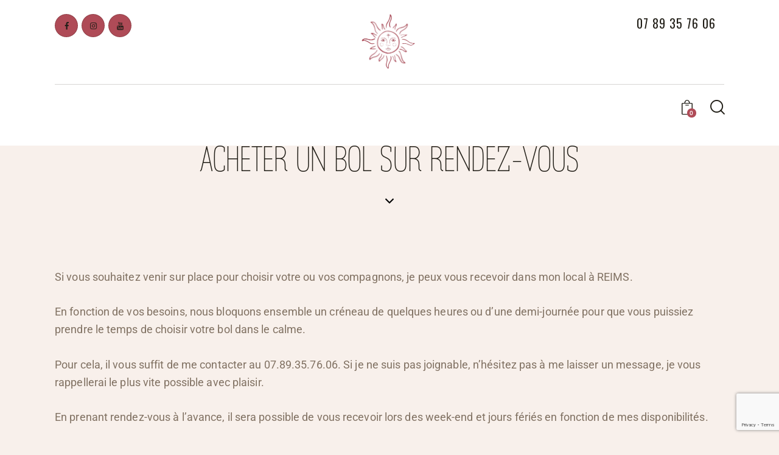

--- FILE ---
content_type: text/html; charset=UTF-8
request_url: https://entredeuxsoleils.net/acheter-un-bol-sur-rendez-vous/
body_size: 32078
content:
<!DOCTYPE html>
<html lang="fr-FR" class="no-js scheme_default">

<head>
				<meta charset="UTF-8">
					<meta name="viewport" content="width=device-width, initial-scale=1">
		<meta name="format-detection" content="telephone=no">
		<link rel="profile" href="//gmpg.org/xfn/11">
		<meta name='robots' content='index, follow, max-image-preview:large, max-snippet:-1, max-video-preview:-1' />

	<!-- This site is optimized with the Yoast SEO plugin v23.0 - https://yoast.com/wordpress/plugins/seo/ -->
	<title>Acheter un bol sur rendez-vous - Entre deux soleils</title>
	<link rel="canonical" href="https://entredeuxsoleils.net/acheter-un-bol-sur-rendez-vous/" />
	<meta property="og:locale" content="fr_FR" />
	<meta property="og:type" content="article" />
	<meta property="og:title" content="Acheter un bol sur rendez-vous - Entre deux soleils" />
	<meta property="og:description" content="Si vous souhaitez venir sur place pour choisir votre ou vos compagnons, je peux vous recevoir dans mon local à REIMS. En fonction de vos besoins, nous bloquons ensemble un&hellip;" />
	<meta property="og:url" content="https://entredeuxsoleils.net/acheter-un-bol-sur-rendez-vous/" />
	<meta property="og:site_name" content="Entre deux soleils" />
	<meta property="article:modified_time" content="2023-02-09T10:43:17+00:00" />
	<meta name="twitter:card" content="summary_large_image" />
	<meta name="twitter:label1" content="Durée de lecture estimée" />
	<meta name="twitter:data1" content="1 minute" />
	<script type="application/ld+json" class="yoast-schema-graph">{"@context":"https://schema.org","@graph":[{"@type":"WebPage","@id":"https://entredeuxsoleils.net/acheter-un-bol-sur-rendez-vous/","url":"https://entredeuxsoleils.net/acheter-un-bol-sur-rendez-vous/","name":"Acheter un bol sur rendez-vous - Entre deux soleils","isPartOf":{"@id":"https://entredeuxsoleils.net/#website"},"datePublished":"2023-02-09T10:30:57+00:00","dateModified":"2023-02-09T10:43:17+00:00","breadcrumb":{"@id":"https://entredeuxsoleils.net/acheter-un-bol-sur-rendez-vous/#breadcrumb"},"inLanguage":"fr-FR","potentialAction":[{"@type":"ReadAction","target":["https://entredeuxsoleils.net/acheter-un-bol-sur-rendez-vous/"]}]},{"@type":"BreadcrumbList","@id":"https://entredeuxsoleils.net/acheter-un-bol-sur-rendez-vous/#breadcrumb","itemListElement":[{"@type":"ListItem","position":1,"name":"Accueil","item":"https://entredeuxsoleils.net/"},{"@type":"ListItem","position":2,"name":"Acheter un bol sur rendez-vous"}]},{"@type":"WebSite","@id":"https://entredeuxsoleils.net/#website","url":"https://entredeuxsoleils.net/","name":"Entre deux soleils","description":"","publisher":{"@id":"https://entredeuxsoleils.net/#organization"},"potentialAction":[{"@type":"SearchAction","target":{"@type":"EntryPoint","urlTemplate":"https://entredeuxsoleils.net/?s={search_term_string}"},"query-input":"required name=search_term_string"}],"inLanguage":"fr-FR"},{"@type":"Organization","@id":"https://entredeuxsoleils.net/#organization","name":"Entre deux soleils","url":"https://entredeuxsoleils.net/","logo":{"@type":"ImageObject","inLanguage":"fr-FR","@id":"https://entredeuxsoleils.net/#/schema/logo/image/","url":"https://entredeuxsoleils.net/wp-content/uploads/2023/04/LOGO-SITE2.png","contentUrl":"https://entredeuxsoleils.net/wp-content/uploads/2023/04/LOGO-SITE2.png","width":360,"height":367,"caption":"Entre deux soleils"},"image":{"@id":"https://entredeuxsoleils.net/#/schema/logo/image/"}}]}</script>
	<!-- / Yoast SEO plugin. -->


<link rel='dns-prefetch' href='//fonts.googleapis.com' />
<link rel="alternate" type="application/rss+xml" title="Entre deux soleils &raquo; Flux" href="https://entredeuxsoleils.net/feed/" />
<link rel="alternate" type="application/rss+xml" title="Entre deux soleils &raquo; Flux des commentaires" href="https://entredeuxsoleils.net/comments/feed/" />
			<meta property="og:type" content="article" />
			<meta property="og:url" content="https://entredeuxsoleils.net/acheter-un-bol-sur-rendez-vous/" />
			<meta property="og:title" content="Acheter un bol sur rendez-vous" />
			<meta property="og:description" content="Si vous souhaitez venir sur place pour choisir votre ou vos compagnons, je peux vous recevoir dans mon local à REIMS.En fonction de vos besoins, nous bloquons ensemble un créneau de quelques heures ou d’une demi-journée pour que vous puissiez prendre le temps de choisir votre bol dans le calme.Pour cela, il vous suffit" />  
			<script type="text/javascript">
/* <![CDATA[ */
window._wpemojiSettings = {"baseUrl":"https:\/\/s.w.org\/images\/core\/emoji\/15.0.3\/72x72\/","ext":".png","svgUrl":"https:\/\/s.w.org\/images\/core\/emoji\/15.0.3\/svg\/","svgExt":".svg","source":{"concatemoji":"https:\/\/entredeuxsoleils.net\/wp-includes\/js\/wp-emoji-release.min.js?ver=6.5.7"}};
/*! This file is auto-generated */
!function(i,n){var o,s,e;function c(e){try{var t={supportTests:e,timestamp:(new Date).valueOf()};sessionStorage.setItem(o,JSON.stringify(t))}catch(e){}}function p(e,t,n){e.clearRect(0,0,e.canvas.width,e.canvas.height),e.fillText(t,0,0);var t=new Uint32Array(e.getImageData(0,0,e.canvas.width,e.canvas.height).data),r=(e.clearRect(0,0,e.canvas.width,e.canvas.height),e.fillText(n,0,0),new Uint32Array(e.getImageData(0,0,e.canvas.width,e.canvas.height).data));return t.every(function(e,t){return e===r[t]})}function u(e,t,n){switch(t){case"flag":return n(e,"\ud83c\udff3\ufe0f\u200d\u26a7\ufe0f","\ud83c\udff3\ufe0f\u200b\u26a7\ufe0f")?!1:!n(e,"\ud83c\uddfa\ud83c\uddf3","\ud83c\uddfa\u200b\ud83c\uddf3")&&!n(e,"\ud83c\udff4\udb40\udc67\udb40\udc62\udb40\udc65\udb40\udc6e\udb40\udc67\udb40\udc7f","\ud83c\udff4\u200b\udb40\udc67\u200b\udb40\udc62\u200b\udb40\udc65\u200b\udb40\udc6e\u200b\udb40\udc67\u200b\udb40\udc7f");case"emoji":return!n(e,"\ud83d\udc26\u200d\u2b1b","\ud83d\udc26\u200b\u2b1b")}return!1}function f(e,t,n){var r="undefined"!=typeof WorkerGlobalScope&&self instanceof WorkerGlobalScope?new OffscreenCanvas(300,150):i.createElement("canvas"),a=r.getContext("2d",{willReadFrequently:!0}),o=(a.textBaseline="top",a.font="600 32px Arial",{});return e.forEach(function(e){o[e]=t(a,e,n)}),o}function t(e){var t=i.createElement("script");t.src=e,t.defer=!0,i.head.appendChild(t)}"undefined"!=typeof Promise&&(o="wpEmojiSettingsSupports",s=["flag","emoji"],n.supports={everything:!0,everythingExceptFlag:!0},e=new Promise(function(e){i.addEventListener("DOMContentLoaded",e,{once:!0})}),new Promise(function(t){var n=function(){try{var e=JSON.parse(sessionStorage.getItem(o));if("object"==typeof e&&"number"==typeof e.timestamp&&(new Date).valueOf()<e.timestamp+604800&&"object"==typeof e.supportTests)return e.supportTests}catch(e){}return null}();if(!n){if("undefined"!=typeof Worker&&"undefined"!=typeof OffscreenCanvas&&"undefined"!=typeof URL&&URL.createObjectURL&&"undefined"!=typeof Blob)try{var e="postMessage("+f.toString()+"("+[JSON.stringify(s),u.toString(),p.toString()].join(",")+"));",r=new Blob([e],{type:"text/javascript"}),a=new Worker(URL.createObjectURL(r),{name:"wpTestEmojiSupports"});return void(a.onmessage=function(e){c(n=e.data),a.terminate(),t(n)})}catch(e){}c(n=f(s,u,p))}t(n)}).then(function(e){for(var t in e)n.supports[t]=e[t],n.supports.everything=n.supports.everything&&n.supports[t],"flag"!==t&&(n.supports.everythingExceptFlag=n.supports.everythingExceptFlag&&n.supports[t]);n.supports.everythingExceptFlag=n.supports.everythingExceptFlag&&!n.supports.flag,n.DOMReady=!1,n.readyCallback=function(){n.DOMReady=!0}}).then(function(){return e}).then(function(){var e;n.supports.everything||(n.readyCallback(),(e=n.source||{}).concatemoji?t(e.concatemoji):e.wpemoji&&e.twemoji&&(t(e.twemoji),t(e.wpemoji)))}))}((window,document),window._wpemojiSettings);
/* ]]> */
</script>
<link property="stylesheet" rel='stylesheet' id='twb-open-sans-css' href='https://fonts.googleapis.com/css?family=Open+Sans%3A300%2C400%2C500%2C600%2C700%2C800&#038;display=swap&#038;ver=6.5.7' type='text/css' media='all' />
<link property="stylesheet" rel='stylesheet' id='twb-global-css' href='https://entredeuxsoleils.net/wp-content/plugins/form-maker/booster/assets/css/global.css?ver=1.0.0' type='text/css' media='all' />
<link property="stylesheet" rel='stylesheet' id='trx_addons-icons-css' href='https://entredeuxsoleils.net/wp-content/plugins/trx_addons/css/font-icons/css/trx_addons_icons.css' type='text/css' media='all' />
<link property="stylesheet" rel='stylesheet' id='crafti-font-google_fonts-css' href='https://fonts.googleapis.com/css2?family=Oswald:wght@300;400;500;600;700&#038;family=Roboto:ital,wght@0,300;0,400;0,500;0,700;1,300;1,400;1,500;1,700&#038;family=Lora:ital,wght@0,400;0,500;0,600;0,700;1,400;1,500;1,600;1,700&#038;subset=latin,latin-ext&#038;display=swap' type='text/css' media='all' />
<link property="stylesheet" rel='stylesheet' id='crafti-fontello-css' href='https://entredeuxsoleils.net/wp-content/themes/crafti/skins/leather-goods/css/font-icons/css/fontello.css' type='text/css' media='all' />
<link property="stylesheet" rel='stylesheet' id='sbi_styles-css' href='https://entredeuxsoleils.net/wp-content/plugins/instagram-feed/css/sbi-styles.min.css?ver=6.9.1' type='text/css' media='all' />
<style id='wp-emoji-styles-inline-css' type='text/css'>

	img.wp-smiley, img.emoji {
		display: inline !important;
		border: none !important;
		box-shadow: none !important;
		height: 1em !important;
		width: 1em !important;
		margin: 0 0.07em !important;
		vertical-align: -0.1em !important;
		background: none !important;
		padding: 0 !important;
	}
</style>
<style id='classic-theme-styles-inline-css' type='text/css'>
/*! This file is auto-generated */
.wp-block-button__link{color:#fff;background-color:#32373c;border-radius:9999px;box-shadow:none;text-decoration:none;padding:calc(.667em + 2px) calc(1.333em + 2px);font-size:1.125em}.wp-block-file__button{background:#32373c;color:#fff;text-decoration:none}
</style>
<style id='global-styles-inline-css' type='text/css'>
body{--wp--preset--color--black: #000000;--wp--preset--color--cyan-bluish-gray: #abb8c3;--wp--preset--color--white: #ffffff;--wp--preset--color--pale-pink: #f78da7;--wp--preset--color--vivid-red: #cf2e2e;--wp--preset--color--luminous-vivid-orange: #ff6900;--wp--preset--color--luminous-vivid-amber: #fcb900;--wp--preset--color--light-green-cyan: #7bdcb5;--wp--preset--color--vivid-green-cyan: #00d084;--wp--preset--color--pale-cyan-blue: #8ed1fc;--wp--preset--color--vivid-cyan-blue: #0693e3;--wp--preset--color--vivid-purple: #9b51e0;--wp--preset--color--bg-color: #F8F0EB;--wp--preset--color--bd-color: #D8D6D4;--wp--preset--color--text-dark: #221F18;--wp--preset--color--text-light: #ACA499;--wp--preset--color--text-link: #af4b57;--wp--preset--color--text-hover: #af4b57;--wp--preset--color--text-link-2: #af4b57;--wp--preset--color--text-hover-2: #af4b57;--wp--preset--color--text-link-3: #af4b57;--wp--preset--color--text-hover-3: #af4b57;--wp--preset--gradient--vivid-cyan-blue-to-vivid-purple: linear-gradient(135deg,rgba(6,147,227,1) 0%,rgb(155,81,224) 100%);--wp--preset--gradient--light-green-cyan-to-vivid-green-cyan: linear-gradient(135deg,rgb(122,220,180) 0%,rgb(0,208,130) 100%);--wp--preset--gradient--luminous-vivid-amber-to-luminous-vivid-orange: linear-gradient(135deg,rgba(252,185,0,1) 0%,rgba(255,105,0,1) 100%);--wp--preset--gradient--luminous-vivid-orange-to-vivid-red: linear-gradient(135deg,rgba(255,105,0,1) 0%,rgb(207,46,46) 100%);--wp--preset--gradient--very-light-gray-to-cyan-bluish-gray: linear-gradient(135deg,rgb(238,238,238) 0%,rgb(169,184,195) 100%);--wp--preset--gradient--cool-to-warm-spectrum: linear-gradient(135deg,rgb(74,234,220) 0%,rgb(151,120,209) 20%,rgb(207,42,186) 40%,rgb(238,44,130) 60%,rgb(251,105,98) 80%,rgb(254,248,76) 100%);--wp--preset--gradient--blush-light-purple: linear-gradient(135deg,rgb(255,206,236) 0%,rgb(152,150,240) 100%);--wp--preset--gradient--blush-bordeaux: linear-gradient(135deg,rgb(254,205,165) 0%,rgb(254,45,45) 50%,rgb(107,0,62) 100%);--wp--preset--gradient--luminous-dusk: linear-gradient(135deg,rgb(255,203,112) 0%,rgb(199,81,192) 50%,rgb(65,88,208) 100%);--wp--preset--gradient--pale-ocean: linear-gradient(135deg,rgb(255,245,203) 0%,rgb(182,227,212) 50%,rgb(51,167,181) 100%);--wp--preset--gradient--electric-grass: linear-gradient(135deg,rgb(202,248,128) 0%,rgb(113,206,126) 100%);--wp--preset--gradient--midnight: linear-gradient(135deg,rgb(2,3,129) 0%,rgb(40,116,252) 100%);--wp--preset--font-size--small: 13px;--wp--preset--font-size--medium: 20px;--wp--preset--font-size--large: 36px;--wp--preset--font-size--x-large: 42px;--wp--preset--font-family--inter: "Inter", sans-serif;--wp--preset--font-family--cardo: Cardo;--wp--preset--spacing--20: 0.44rem;--wp--preset--spacing--30: 0.67rem;--wp--preset--spacing--40: 1rem;--wp--preset--spacing--50: 1.5rem;--wp--preset--spacing--60: 2.25rem;--wp--preset--spacing--70: 3.38rem;--wp--preset--spacing--80: 5.06rem;--wp--preset--shadow--natural: 6px 6px 9px rgba(0, 0, 0, 0.2);--wp--preset--shadow--deep: 12px 12px 50px rgba(0, 0, 0, 0.4);--wp--preset--shadow--sharp: 6px 6px 0px rgba(0, 0, 0, 0.2);--wp--preset--shadow--outlined: 6px 6px 0px -3px rgba(255, 255, 255, 1), 6px 6px rgba(0, 0, 0, 1);--wp--preset--shadow--crisp: 6px 6px 0px rgba(0, 0, 0, 1);}:where(.is-layout-flex){gap: 0.5em;}:where(.is-layout-grid){gap: 0.5em;}body .is-layout-flex{display: flex;}body .is-layout-flex{flex-wrap: wrap;align-items: center;}body .is-layout-flex > *{margin: 0;}body .is-layout-grid{display: grid;}body .is-layout-grid > *{margin: 0;}:where(.wp-block-columns.is-layout-flex){gap: 2em;}:where(.wp-block-columns.is-layout-grid){gap: 2em;}:where(.wp-block-post-template.is-layout-flex){gap: 1.25em;}:where(.wp-block-post-template.is-layout-grid){gap: 1.25em;}.has-black-color{color: var(--wp--preset--color--black) !important;}.has-cyan-bluish-gray-color{color: var(--wp--preset--color--cyan-bluish-gray) !important;}.has-white-color{color: var(--wp--preset--color--white) !important;}.has-pale-pink-color{color: var(--wp--preset--color--pale-pink) !important;}.has-vivid-red-color{color: var(--wp--preset--color--vivid-red) !important;}.has-luminous-vivid-orange-color{color: var(--wp--preset--color--luminous-vivid-orange) !important;}.has-luminous-vivid-amber-color{color: var(--wp--preset--color--luminous-vivid-amber) !important;}.has-light-green-cyan-color{color: var(--wp--preset--color--light-green-cyan) !important;}.has-vivid-green-cyan-color{color: var(--wp--preset--color--vivid-green-cyan) !important;}.has-pale-cyan-blue-color{color: var(--wp--preset--color--pale-cyan-blue) !important;}.has-vivid-cyan-blue-color{color: var(--wp--preset--color--vivid-cyan-blue) !important;}.has-vivid-purple-color{color: var(--wp--preset--color--vivid-purple) !important;}.has-black-background-color{background-color: var(--wp--preset--color--black) !important;}.has-cyan-bluish-gray-background-color{background-color: var(--wp--preset--color--cyan-bluish-gray) !important;}.has-white-background-color{background-color: var(--wp--preset--color--white) !important;}.has-pale-pink-background-color{background-color: var(--wp--preset--color--pale-pink) !important;}.has-vivid-red-background-color{background-color: var(--wp--preset--color--vivid-red) !important;}.has-luminous-vivid-orange-background-color{background-color: var(--wp--preset--color--luminous-vivid-orange) !important;}.has-luminous-vivid-amber-background-color{background-color: var(--wp--preset--color--luminous-vivid-amber) !important;}.has-light-green-cyan-background-color{background-color: var(--wp--preset--color--light-green-cyan) !important;}.has-vivid-green-cyan-background-color{background-color: var(--wp--preset--color--vivid-green-cyan) !important;}.has-pale-cyan-blue-background-color{background-color: var(--wp--preset--color--pale-cyan-blue) !important;}.has-vivid-cyan-blue-background-color{background-color: var(--wp--preset--color--vivid-cyan-blue) !important;}.has-vivid-purple-background-color{background-color: var(--wp--preset--color--vivid-purple) !important;}.has-black-border-color{border-color: var(--wp--preset--color--black) !important;}.has-cyan-bluish-gray-border-color{border-color: var(--wp--preset--color--cyan-bluish-gray) !important;}.has-white-border-color{border-color: var(--wp--preset--color--white) !important;}.has-pale-pink-border-color{border-color: var(--wp--preset--color--pale-pink) !important;}.has-vivid-red-border-color{border-color: var(--wp--preset--color--vivid-red) !important;}.has-luminous-vivid-orange-border-color{border-color: var(--wp--preset--color--luminous-vivid-orange) !important;}.has-luminous-vivid-amber-border-color{border-color: var(--wp--preset--color--luminous-vivid-amber) !important;}.has-light-green-cyan-border-color{border-color: var(--wp--preset--color--light-green-cyan) !important;}.has-vivid-green-cyan-border-color{border-color: var(--wp--preset--color--vivid-green-cyan) !important;}.has-pale-cyan-blue-border-color{border-color: var(--wp--preset--color--pale-cyan-blue) !important;}.has-vivid-cyan-blue-border-color{border-color: var(--wp--preset--color--vivid-cyan-blue) !important;}.has-vivid-purple-border-color{border-color: var(--wp--preset--color--vivid-purple) !important;}.has-vivid-cyan-blue-to-vivid-purple-gradient-background{background: var(--wp--preset--gradient--vivid-cyan-blue-to-vivid-purple) !important;}.has-light-green-cyan-to-vivid-green-cyan-gradient-background{background: var(--wp--preset--gradient--light-green-cyan-to-vivid-green-cyan) !important;}.has-luminous-vivid-amber-to-luminous-vivid-orange-gradient-background{background: var(--wp--preset--gradient--luminous-vivid-amber-to-luminous-vivid-orange) !important;}.has-luminous-vivid-orange-to-vivid-red-gradient-background{background: var(--wp--preset--gradient--luminous-vivid-orange-to-vivid-red) !important;}.has-very-light-gray-to-cyan-bluish-gray-gradient-background{background: var(--wp--preset--gradient--very-light-gray-to-cyan-bluish-gray) !important;}.has-cool-to-warm-spectrum-gradient-background{background: var(--wp--preset--gradient--cool-to-warm-spectrum) !important;}.has-blush-light-purple-gradient-background{background: var(--wp--preset--gradient--blush-light-purple) !important;}.has-blush-bordeaux-gradient-background{background: var(--wp--preset--gradient--blush-bordeaux) !important;}.has-luminous-dusk-gradient-background{background: var(--wp--preset--gradient--luminous-dusk) !important;}.has-pale-ocean-gradient-background{background: var(--wp--preset--gradient--pale-ocean) !important;}.has-electric-grass-gradient-background{background: var(--wp--preset--gradient--electric-grass) !important;}.has-midnight-gradient-background{background: var(--wp--preset--gradient--midnight) !important;}.has-small-font-size{font-size: var(--wp--preset--font-size--small) !important;}.has-medium-font-size{font-size: var(--wp--preset--font-size--medium) !important;}.has-large-font-size{font-size: var(--wp--preset--font-size--large) !important;}.has-x-large-font-size{font-size: var(--wp--preset--font-size--x-large) !important;}
.wp-block-navigation a:where(:not(.wp-element-button)){color: inherit;}
:where(.wp-block-post-template.is-layout-flex){gap: 1.25em;}:where(.wp-block-post-template.is-layout-grid){gap: 1.25em;}
:where(.wp-block-columns.is-layout-flex){gap: 2em;}:where(.wp-block-columns.is-layout-grid){gap: 2em;}
.wp-block-pullquote{font-size: 1.5em;line-height: 1.6;}
</style>

<link property="stylesheet" rel='stylesheet' id='magnific-popup-css' href='https://entredeuxsoleils.net/wp-content/plugins/trx_addons/js/magnific/magnific-popup.min.css' type='text/css' media='all' />
<link property="stylesheet" rel='stylesheet' id='uaf_client_css-css' href='https://entredeuxsoleils.net/wp-content/uploads/useanyfont/uaf.css?ver=1727330366' type='text/css' media='all' />
<link property="stylesheet" rel='stylesheet' id='return-refund-and-exchange-for-woocommerce-css' href='https://entredeuxsoleils.net/wp-content/plugins/woo-refund-and-exchange-lite/public/css/woo-refund-and-exchange-lite-public.min.css?ver=4.4.6' type='text/css' media='all' />
<link property="stylesheet" rel='stylesheet' id='return-refund-and-exchange-for-woocommercecommon-css' href='https://entredeuxsoleils.net/wp-content/plugins/woo-refund-and-exchange-lite/common/css/woo-refund-and-exchange-lite-common.css?ver=4.4.6' type='text/css' media='all' />
<link property="stylesheet" rel='stylesheet' id='woocommerce-layout-css' href='https://entredeuxsoleils.net/wp-content/plugins/woocommerce/assets/css/woocommerce-layout.css?ver=9.4.4' type='text/css' media='all' />
<link property="stylesheet" rel='stylesheet' id='woocommerce-smallscreen-css' href='https://entredeuxsoleils.net/wp-content/plugins/woocommerce/assets/css/woocommerce-smallscreen.css?ver=9.4.4' type='text/css' media='only screen and (max-width: 768px)' />
<link property="stylesheet" rel='stylesheet' id='woocommerce-general-css' href='https://entredeuxsoleils.net/wp-content/plugins/woocommerce/assets/css/woocommerce.css?ver=9.4.4' type='text/css' media='all' />
<style id='woocommerce-inline-inline-css' type='text/css'>
.woocommerce form .form-row .required { visibility: visible; }
</style>
<link property="stylesheet" rel='stylesheet' id='dashicons-css' href='https://entredeuxsoleils.net/wp-includes/css/dashicons.min.css?ver=6.5.7' type='text/css' media='all' />
<link property="stylesheet" rel='stylesheet' id='trx_addons-css' href='https://entredeuxsoleils.net/wp-content/plugins/trx_addons/css/__styles.css' type='text/css' media='all' />
<link property="stylesheet" rel='stylesheet' id='trx_addons-widget_custom_links-css' href='https://entredeuxsoleils.net/wp-content/plugins/trx_addons/components/widgets/custom_links/custom_links.css' type='text/css' media='all' />
<link property="stylesheet" rel='stylesheet' id='trx_addons-woocommerce-css' href='https://entredeuxsoleils.net/wp-content/plugins/trx_addons/components/api/woocommerce/woocommerce.css' type='text/css' media='all' />
<link property="stylesheet" rel='stylesheet' id='trx_addons-woocommerce-responsive-css' href='https://entredeuxsoleils.net/wp-content/plugins/trx_addons/components/api/woocommerce/woocommerce.responsive.css' type='text/css' media='(max-width:767px)' />
<link property="stylesheet" rel='stylesheet' id='trx_addons-sc_content-css' href='https://entredeuxsoleils.net/wp-content/plugins/trx_addons/components/shortcodes/content/content.css' type='text/css' media='all' />
<link property="stylesheet" rel='stylesheet' id='trx_addons-sc_content-responsive-css' href='https://entredeuxsoleils.net/wp-content/plugins/trx_addons/components/shortcodes/content/content.responsive.css' type='text/css' media='(max-width:1439px)' />
<link property="stylesheet" rel='stylesheet' id='trx_addons-sc_icons-css' href='https://entredeuxsoleils.net/wp-content/plugins/trx_addons/components/shortcodes/icons/icons.css' type='text/css' media='all' />
<link property="stylesheet" rel='stylesheet' id='trx_addons-sc_icons-responsive-css' href='https://entredeuxsoleils.net/wp-content/plugins/trx_addons/components/shortcodes/icons/icons.responsive.css' type='text/css' media='(max-width:1279px)' />
<link property="stylesheet" rel='stylesheet' id='trx_addons-animations-css' href='https://entredeuxsoleils.net/wp-content/plugins/trx_addons/css/trx_addons.animations.css' type='text/css' media='all' />
<link property="stylesheet" rel='stylesheet' id='elementor-icons-css' href='https://entredeuxsoleils.net/wp-content/plugins/elementor/assets/lib/eicons/css/elementor-icons.min.css?ver=5.40.0' type='text/css' media='all' />
<link property="stylesheet" rel='stylesheet' id='elementor-frontend-css' href='https://entredeuxsoleils.net/wp-content/uploads/elementor/css/custom-frontend.min.css?ver=1688396820' type='text/css' media='all' />
<style id='elementor-frontend-inline-css' type='text/css'>
.elementor-kit-15{--e-global-color-primary:#6EC1E4;--e-global-color-secondary:#54595F;--e-global-color-text:#7A7A7A;--e-global-color-accent:#61CE70;--e-global-color-61c01e98:#4054B2;--e-global-color-69bf31ed:#23A455;--e-global-color-7a1ccbe5:#000;--e-global-color-13ed1179:#FFF;--e-global-typography-primary-font-family:"Roboto";--e-global-typography-primary-font-weight:600;--e-global-typography-secondary-font-family:"Roboto Slab";--e-global-typography-secondary-font-weight:400;--e-global-typography-text-font-family:"Roboto";--e-global-typography-text-font-weight:400;--e-global-typography-accent-font-family:"Roboto";--e-global-typography-accent-font-weight:500;}.elementor-section.elementor-section-boxed > .elementor-container{max-width:1320px;}.e-con{--container-max-width:1320px;}.elementor-widget:not(:last-child){margin-bottom:0px;}.elementor-element{--widgets-spacing:0px;}{}.sc_layouts_title_caption{display:var(--page-title-display);}@media(max-width:1279px){.elementor-section.elementor-section-boxed > .elementor-container{max-width:1024px;}.e-con{--container-max-width:1024px;}}@media(max-width:767px){.elementor-section.elementor-section-boxed > .elementor-container{max-width:767px;}.e-con{--container-max-width:767px;}}
.elementor-19825 .elementor-element.elementor-element-14d76154 .trx_addons_bg_text{z-index:0;}.elementor-19825 .elementor-element.elementor-element-14d76154 .trx_addons_bg_text.trx_addons_marquee_wrap .trx_addons_marquee_element{padding-right:50px;}.elementor-19825 .elementor-element.elementor-element-171264f{--spacer-size:5px;}
</style>
<link property="stylesheet" rel='stylesheet' id='sbistyles-css' href='https://entredeuxsoleils.net/wp-content/plugins/instagram-feed/css/sbi-styles.min.css?ver=6.9.1' type='text/css' media='all' />
<link property="stylesheet" rel='stylesheet' id='wpgdprc-front-css-css' href='https://entredeuxsoleils.net/wp-content/plugins/wp-gdpr-compliance/Assets/css/front.css?ver=1713777564' type='text/css' media='all' />
<style id='wpgdprc-front-css-inline-css' type='text/css'>
:root{--wp-gdpr--bar--background-color: #000000;--wp-gdpr--bar--color: #ffffff;--wp-gdpr--button--background-color: #000000;--wp-gdpr--button--background-color--darken: #000000;--wp-gdpr--button--color: #ffffff;}
</style>

<style id="elementor-post-18733">.elementor-18733 .elementor-element.elementor-element-d2306d9:not(.elementor-motion-effects-element-type-background), .elementor-18733 .elementor-element.elementor-element-d2306d9 > .elementor-motion-effects-container > .elementor-motion-effects-layer{background-color:#FFFFFF;}.elementor-18733 .elementor-element.elementor-element-d2306d9 .trx_addons_bg_text{z-index:0;}.elementor-18733 .elementor-element.elementor-element-d2306d9 .trx_addons_bg_text.trx_addons_marquee_wrap .trx_addons_marquee_element{padding-right:50px;}.elementor-18733 .elementor-element.elementor-element-d2306d9{transition:background 0.3s, border 0.3s, border-radius 0.3s, box-shadow 0.3s;}.elementor-18733 .elementor-element.elementor-element-d2306d9 > .elementor-background-overlay{transition:background 0.3s, border-radius 0.3s, opacity 0.3s;}.elementor-18733 .elementor-element.elementor-element-b4e024b > .elementor-container > .elementor-row > .elementor-column > .elementor-column-wrap > .elementor-widget-wrap{align-content:center;align-items:center;}.elementor-18733 .elementor-element.elementor-element-b4e024b .trx_addons_bg_text{z-index:0;}.elementor-18733 .elementor-element.elementor-element-b4e024b .trx_addons_bg_text.trx_addons_marquee_wrap .trx_addons_marquee_element{padding-right:50px;}.elementor-18733 .elementor-element.elementor-element-81ed230 .sc_item_title_text{-webkit-text-stroke-width:0px;}.elementor-18733 .elementor-element.elementor-element-81ed230 .sc_item_title_text2{-webkit-text-stroke-width:0px;}.elementor-18733 .elementor-element.elementor-element-81ed230 > .elementor-widget-container{margin:0px 24px 0px 0px;}.elementor-18733 .elementor-element.elementor-element-6440140 .logo_image{max-height:104px;}.elementor-18733 .elementor-element.elementor-element-43defdb > .elementor-widget-container{margin:0px 10px 0px 0px;}.elementor-18733 .elementor-element.elementor-element-b5abc26 .trx_addons_bg_text{z-index:0;}.elementor-18733 .elementor-element.elementor-element-b5abc26 .trx_addons_bg_text.trx_addons_marquee_wrap .trx_addons_marquee_element{padding-right:50px;}.elementor-18733 .elementor-element.elementor-element-b5abc26{margin-top:2px;margin-bottom:0px;}.elementor-18733 .elementor-element.elementor-element-aab47d3{--divider-border-style:solid;--divider-border-width:1px;}.elementor-18733 .elementor-element.elementor-element-aab47d3 .elementor-divider-separator{width:100%;}.elementor-18733 .elementor-element.elementor-element-aab47d3 .elementor-divider{padding-top:1px;padding-bottom:1px;}.elementor-18733 .elementor-element.elementor-element-78fdd80 > .elementor-container > .elementor-row > .elementor-column > .elementor-column-wrap > .elementor-widget-wrap{align-content:center;align-items:center;}.elementor-18733 .elementor-element.elementor-element-78fdd80 .trx_addons_bg_text{z-index:0;}.elementor-18733 .elementor-element.elementor-element-78fdd80 .trx_addons_bg_text.trx_addons_marquee_wrap .trx_addons_marquee_element{padding-right:50px;}.elementor-18733 .elementor-element.elementor-element-78fdd80{margin-top:0px;margin-bottom:0px;}.elementor-18733 .elementor-element.elementor-element-2c0a621 > .elementor-widget-container{margin:-2px 0px 2px 0px;}.elementor-18733 .elementor-element.elementor-element-578d1ea > .elementor-widget-container{margin:-2px 0px 2px 0px;}.elementor-18733 .elementor-element.elementor-element-fcfce22 > .elementor-container > .elementor-row > .elementor-column > .elementor-column-wrap > .elementor-widget-wrap{align-content:center;align-items:center;}.elementor-18733 .elementor-element.elementor-element-fcfce22:not(.elementor-motion-effects-element-type-background), .elementor-18733 .elementor-element.elementor-element-fcfce22 > .elementor-motion-effects-container > .elementor-motion-effects-layer{background-color:#FFFFFF;}.elementor-18733 .elementor-element.elementor-element-fcfce22 .trx_addons_bg_text{z-index:0;}.elementor-18733 .elementor-element.elementor-element-fcfce22 .trx_addons_bg_text.trx_addons_marquee_wrap .trx_addons_marquee_element{padding-right:50px;}.elementor-18733 .elementor-element.elementor-element-fcfce22{transition:background 0.3s, border 0.3s, border-radius 0.3s, box-shadow 0.3s;}.elementor-18733 .elementor-element.elementor-element-fcfce22 > .elementor-background-overlay{transition:background 0.3s, border-radius 0.3s, opacity 0.3s;}.elementor-18733 .elementor-element.elementor-element-70bd1fa .logo_image{max-height:70px;}.elementor-18733 .elementor-element.elementor-element-e70a10c > .elementor-widget-container{margin:-1px 0px 1px 0px;}.elementor-18733 .elementor-element.elementor-element-58f3dd5 .trx_addons_bg_text{z-index:0;}.elementor-18733 .elementor-element.elementor-element-58f3dd5 .trx_addons_bg_text.trx_addons_marquee_wrap .trx_addons_marquee_element{padding-right:50px;}.elementor-18733 .elementor-element.elementor-element-8365b12 .sc_layouts_title{min-height:0px;}.elementor-18733 .elementor-element.elementor-element-8365b12 > .elementor-widget-container{margin:-4px 0px 0px 0px;}.elementor-18733 .elementor-element.elementor-element-260b9d2{--spacer-size:30px;}.elementor-18733 .elementor-element.elementor-element-bce4ea0 .elementor-icon-wrapper{text-align:center;}.elementor-18733 .elementor-element.elementor-element-bce4ea0 .elementor-icon{font-size:14px;}.elementor-18733 .elementor-element.elementor-element-bce4ea0 .elementor-icon svg{height:14px;}.elementor-18733 .elementor-element.elementor-element-bce4ea0 > .elementor-widget-container{margin:0px 0px -5px 0px;}@media(min-width:768px){.elementor-18733 .elementor-element.elementor-element-c1bfd19{width:37.021%;}.elementor-18733 .elementor-element.elementor-element-044859c{width:25.622%;}.elementor-18733 .elementor-element.elementor-element-b6fd80d{width:36.952%;}}@media(max-width:1279px) and (min-width:768px){.elementor-18733 .elementor-element.elementor-element-c1bfd19{width:35%;}.elementor-18733 .elementor-element.elementor-element-044859c{width:30%;}.elementor-18733 .elementor-element.elementor-element-b6fd80d{width:35%;}.elementor-18733 .elementor-element.elementor-element-1824538{width:10%;}.elementor-18733 .elementor-element.elementor-element-393a687{width:80%;}.elementor-18733 .elementor-element.elementor-element-6df4b3e{width:10%;}}@media(max-width:1279px){.elementor-18733 .elementor-element.elementor-element-81ed230 > .elementor-widget-container{margin:0px 0px 0px 0px;}.elementor-18733 .elementor-element.elementor-element-43defdb > .elementor-widget-container{margin:0px 0px 0px 0px;}.elementor-18733 .elementor-element.elementor-element-b5abc26{margin-top:0px;margin-bottom:0px;}.elementor-18733 .elementor-element.elementor-element-78fdd80{margin-top:0px;margin-bottom:0px;}.elementor-18733 .elementor-element.elementor-element-260b9d2{--spacer-size:20px;}.elementor-18733 .elementor-element.elementor-element-bce4ea0 .elementor-icon{font-size:13px;}.elementor-18733 .elementor-element.elementor-element-bce4ea0 .elementor-icon svg{height:13px;}}@media(max-width:767px){.elementor-18733 .elementor-element.elementor-element-b5abc26{margin-top:0px;margin-bottom:0px;}.elementor-18733 .elementor-element.elementor-element-72ab749{width:50%;}.elementor-18733 .elementor-element.elementor-element-fa533da{width:50%;}.elementor-18733 .elementor-element.elementor-element-260b9d2{--spacer-size:10px;}.elementor-18733 .elementor-element.elementor-element-bce4ea0 .elementor-icon{font-size:12px;}.elementor-18733 .elementor-element.elementor-element-bce4ea0 .elementor-icon svg{height:12px;}}</style>
<style id="elementor-post-18734">.elementor-18734 .elementor-element.elementor-element-3e1e6e9e:not(.elementor-motion-effects-element-type-background), .elementor-18734 .elementor-element.elementor-element-3e1e6e9e > .elementor-motion-effects-container > .elementor-motion-effects-layer{background-color:#1D1305;}.elementor-18734 .elementor-element.elementor-element-3e1e6e9e .trx_addons_bg_text{z-index:0;}.elementor-18734 .elementor-element.elementor-element-3e1e6e9e .trx_addons_bg_text.trx_addons_marquee_wrap .trx_addons_marquee_element{padding-right:50px;}.elementor-18734 .elementor-element.elementor-element-3e1e6e9e{transition:background 0.3s, border 0.3s, border-radius 0.3s, box-shadow 0.3s;margin-top:-4px;margin-bottom:0px;}.elementor-18734 .elementor-element.elementor-element-3e1e6e9e > .elementor-background-overlay{transition:background 0.3s, border-radius 0.3s, opacity 0.3s;}.elementor-18734 .elementor-element.elementor-element-66fb4c6e .sc_item_title_text{-webkit-text-stroke-width:0px;}.elementor-18734 .elementor-element.elementor-element-66fb4c6e .sc_item_title_text2{-webkit-text-stroke-width:0px;}.elementor-18734 .elementor-element.elementor-element-5478ec56{--spacer-size:6px;}.elementor-18734 .elementor-element.elementor-element-31ceb962 .sc_item_title_text{-webkit-text-stroke-width:0px;}.elementor-18734 .elementor-element.elementor-element-31ceb962 .sc_item_title_text2{-webkit-text-stroke-width:0px;}.elementor-18734 .elementor-element.elementor-element-4c4b12ad{--spacer-size:6px;}.elementor-18734 .elementor-element.elementor-element-5df30d28 .sc_item_title_text{-webkit-text-stroke-width:0px;}.elementor-18734 .elementor-element.elementor-element-5df30d28 .sc_item_title_text2{-webkit-text-stroke-width:0px;}.elementor-18734 .elementor-element.elementor-element-596d3592{--spacer-size:15px;}.elementor-18734 .elementor-element.elementor-element-531f92c7 .sc_item_title_text{-webkit-text-stroke-width:0px;}.elementor-18734 .elementor-element.elementor-element-531f92c7 .sc_item_title_text2{-webkit-text-stroke-width:0px;}.elementor-18734 .elementor-element.elementor-element-13f37e9 .sc_item_title_text{-webkit-text-stroke-width:0px;}.elementor-18734 .elementor-element.elementor-element-13f37e9 .sc_item_title_text2{-webkit-text-stroke-width:0px;}.elementor-18734 .elementor-element.elementor-element-ac9c82a{--spacer-size:15px;}@media(max-width:1279px){.elementor-18734 .elementor-element.elementor-element-596d3592{--spacer-size:10px;}.elementor-18734 .elementor-element.elementor-element-ac9c82a{--spacer-size:10px;}}@media(max-width:1279px) and (min-width:768px){.elementor-18734 .elementor-element.elementor-element-50032a54{width:25%;}.elementor-18734 .elementor-element.elementor-element-3ebbb460{width:29%;}.elementor-18734 .elementor-element.elementor-element-43429910{width:18%;}.elementor-18734 .elementor-element.elementor-element-5d573ac4{width:28%;}}@media(max-width:767px){.elementor-18734 .elementor-element.elementor-element-3ebbb460 > .elementor-element-populated{margin:20px 0px 0px 0px;--e-column-margin-right:0px;--e-column-margin-left:0px;}.elementor-18734 .elementor-element.elementor-element-43429910 > .elementor-element-populated{margin:20px 0px 0px 0px;--e-column-margin-right:0px;--e-column-margin-left:0px;}.elementor-18734 .elementor-element.elementor-element-5d573ac4 > .elementor-element-populated{margin:20px 0px 0px 0px;--e-column-margin-right:0px;--e-column-margin-left:0px;}}</style>
<style id='rs-plugin-settings-inline-css' type='text/css'>
#rs-demo-id {}
</style>
<link property="stylesheet" rel='stylesheet' id='wc-blocks-style-css' href='https://entredeuxsoleils.net/wp-content/plugins/woocommerce/assets/client/blocks/wc-blocks.css?ver=wc-9.4.4' type='text/css' media='all' />
<link property="stylesheet" rel='stylesheet' id='widget-divider-css' href='https://entredeuxsoleils.net/wp-content/plugins/elementor/assets/css/widget-divider.min.css?ver=3.29.2' type='text/css' media='all' />
<link property="stylesheet" rel='stylesheet' id='widget-spacer-css' href='https://entredeuxsoleils.net/wp-content/plugins/elementor/assets/css/widget-spacer.min.css?ver=3.29.2' type='text/css' media='all' />

<link property="stylesheet" rel='stylesheet' id='crafti-style-css' href='https://entredeuxsoleils.net/wp-content/themes/crafti/style.css' type='text/css' media='all' />
<link property="stylesheet" rel='stylesheet' id='mediaelement-css' href='https://entredeuxsoleils.net/wp-includes/js/mediaelement/mediaelementplayer-legacy.min.css?ver=4.2.17' type='text/css' media='all' />
<link property="stylesheet" rel='stylesheet' id='wp-mediaelement-css' href='https://entredeuxsoleils.net/wp-includes/js/mediaelement/wp-mediaelement.min.css?ver=6.5.7' type='text/css' media='all' />
<link property="stylesheet" rel='stylesheet' id='crafti-skin-leather-goods-css' href='https://entredeuxsoleils.net/wp-content/themes/crafti/skins/leather-goods/css/style.css' type='text/css' media='all' />
<link property="stylesheet" rel='stylesheet' id='crafti-plugins-css' href='https://entredeuxsoleils.net/wp-content/themes/crafti/skins/leather-goods/css/__plugins.css' type='text/css' media='all' />
<link property="stylesheet" rel='stylesheet' id='crafti-custom-css' href='https://entredeuxsoleils.net/wp-content/themes/crafti/skins/leather-goods/css/__custom.css' type='text/css' media='all' />
<link property="stylesheet" rel='stylesheet' id='crafti-woocommerce-css' href='https://entredeuxsoleils.net/wp-content/themes/crafti/skins/leather-goods/plugins/woocommerce/woocommerce.css' type='text/css' media='all' />
<link property="stylesheet" rel='stylesheet' id='crafti-woocommerce-responsive-css' href='https://entredeuxsoleils.net/wp-content/themes/crafti/skins/leather-goods/plugins/woocommerce/woocommerce-responsive.css' type='text/css' media='(max-width:1679px)' />
<link property="stylesheet" rel='stylesheet' id='trx_addons-responsive-css' href='https://entredeuxsoleils.net/wp-content/plugins/trx_addons/css/__responsive.css' type='text/css' media='(max-width:1439px)' />
<link property="stylesheet" rel='stylesheet' id='crafti-responsive-css' href='https://entredeuxsoleils.net/wp-content/themes/crafti/skins/leather-goods/css/__responsive.css' type='text/css' media='(max-width:1679px)' />
<link property="stylesheet" rel='stylesheet' id='crafti-extra-skin-leather-goods-css' href='https://entredeuxsoleils.net/wp-content/themes/crafti/skins/leather-goods/extra-style.css' type='text/css' media='all' />
<link property="stylesheet" rel='stylesheet' id='swiper-css' href='https://entredeuxsoleils.net/wp-content/plugins/trx_addons/js/swiper/swiper.min.css' type='text/css' media='all' />
<link property="stylesheet" rel='stylesheet' id='elementor-gf-local-roboto-css' href='https://entredeuxsoleils.net/wp-content/uploads/elementor/google-fonts/css/roboto.css?ver=1750425296' type='text/css' media='all' />
<link property="stylesheet" rel='stylesheet' id='elementor-gf-local-robotoslab-css' href='https://entredeuxsoleils.net/wp-content/uploads/elementor/google-fonts/css/robotoslab.css?ver=1750425298' type='text/css' media='all' />
<script type="text/javascript" src="https://entredeuxsoleils.net/wp-includes/js/jquery/jquery.min.js?ver=3.7.1" id="jquery-core-js"></script>
<script type="text/javascript" src="https://entredeuxsoleils.net/wp-includes/js/jquery/jquery-migrate.min.js?ver=3.4.1" id="jquery-migrate-js"></script>
<script type="text/javascript" src="https://entredeuxsoleils.net/wp-content/plugins/woocommerce/assets/js/js-cookie/js.cookie.min.js?ver=2.1.4-wc.9.4.4" id="js-cookie-js"  data-wp-strategy=""></script>
<link rel="https://api.w.org/" href="https://entredeuxsoleils.net/wp-json/" /><link rel="alternate" type="application/json" href="https://entredeuxsoleils.net/wp-json/wp/v2/pages/19825" /><link rel="EditURI" type="application/rsd+xml" title="RSD" href="https://entredeuxsoleils.net/xmlrpc.php?rsd" />
<meta name="generator" content="WordPress 6.5.7" />
<meta name="generator" content="WooCommerce 9.4.4" />
<link rel='shortlink' href='https://entredeuxsoleils.net/?p=19825' />
<link rel="alternate" type="application/json+oembed" href="https://entredeuxsoleils.net/wp-json/oembed/1.0/embed?url=https%3A%2F%2Fentredeuxsoleils.net%2Facheter-un-bol-sur-rendez-vous%2F" />
<link rel="alternate" type="text/xml+oembed" href="https://entredeuxsoleils.net/wp-json/oembed/1.0/embed?url=https%3A%2F%2Fentredeuxsoleils.net%2Facheter-un-bol-sur-rendez-vous%2F&#038;format=xml" />
	<noscript><style>.woocommerce-product-gallery{ opacity: 1 !important; }</style></noscript>
	<meta name="generator" content="Elementor 3.29.2; features: additional_custom_breakpoints, e_local_google_fonts; settings: css_print_method-internal, google_font-enabled, font_display-swap">
			<style>
				.e-con.e-parent:nth-of-type(n+4):not(.e-lazyloaded):not(.e-no-lazyload),
				.e-con.e-parent:nth-of-type(n+4):not(.e-lazyloaded):not(.e-no-lazyload) * {
					background-image: none !important;
				}
				@media screen and (max-height: 1024px) {
					.e-con.e-parent:nth-of-type(n+3):not(.e-lazyloaded):not(.e-no-lazyload),
					.e-con.e-parent:nth-of-type(n+3):not(.e-lazyloaded):not(.e-no-lazyload) * {
						background-image: none !important;
					}
				}
				@media screen and (max-height: 640px) {
					.e-con.e-parent:nth-of-type(n+2):not(.e-lazyloaded):not(.e-no-lazyload),
					.e-con.e-parent:nth-of-type(n+2):not(.e-lazyloaded):not(.e-no-lazyload) * {
						background-image: none !important;
					}
				}
			</style>
			<meta name="generator" content="Powered by Slider Revolution 6.6.14 - responsive, Mobile-Friendly Slider Plugin for WordPress with comfortable drag and drop interface." />
<style id='wp-fonts-local' type='text/css'>
@font-face{font-family:Inter;font-style:normal;font-weight:300 900;font-display:fallback;src:url('https://entredeuxsoleils.net/wp-content/plugins/woocommerce/assets/fonts/Inter-VariableFont_slnt,wght.woff2') format('woff2');font-stretch:normal;}
@font-face{font-family:Cardo;font-style:normal;font-weight:400;font-display:fallback;src:url('https://entredeuxsoleils.net/wp-content/plugins/woocommerce/assets/fonts/cardo_normal_400.woff2') format('woff2');}
</style>
<link rel="icon" href="https://entredeuxsoleils.net/wp-content/uploads/2023/02/cropped-LOGO-SITE-1-32x32.png" sizes="32x32" />
<link rel="icon" href="https://entredeuxsoleils.net/wp-content/uploads/2023/02/cropped-LOGO-SITE-1-192x192.png" sizes="192x192" />
<link rel="apple-touch-icon" href="https://entredeuxsoleils.net/wp-content/uploads/2023/02/cropped-LOGO-SITE-1-180x180.png" />
<meta name="msapplication-TileImage" content="https://entredeuxsoleils.net/wp-content/uploads/2023/02/cropped-LOGO-SITE-1-270x270.png" />
<script>function setREVStartSize(e){
			//window.requestAnimationFrame(function() {
				window.RSIW = window.RSIW===undefined ? window.innerWidth : window.RSIW;
				window.RSIH = window.RSIH===undefined ? window.innerHeight : window.RSIH;
				try {
					var pw = document.getElementById(e.c).parentNode.offsetWidth,
						newh;
					pw = pw===0 || isNaN(pw) || (e.l=="fullwidth" || e.layout=="fullwidth") ? window.RSIW : pw;
					e.tabw = e.tabw===undefined ? 0 : parseInt(e.tabw);
					e.thumbw = e.thumbw===undefined ? 0 : parseInt(e.thumbw);
					e.tabh = e.tabh===undefined ? 0 : parseInt(e.tabh);
					e.thumbh = e.thumbh===undefined ? 0 : parseInt(e.thumbh);
					e.tabhide = e.tabhide===undefined ? 0 : parseInt(e.tabhide);
					e.thumbhide = e.thumbhide===undefined ? 0 : parseInt(e.thumbhide);
					e.mh = e.mh===undefined || e.mh=="" || e.mh==="auto" ? 0 : parseInt(e.mh,0);
					if(e.layout==="fullscreen" || e.l==="fullscreen")
						newh = Math.max(e.mh,window.RSIH);
					else{
						e.gw = Array.isArray(e.gw) ? e.gw : [e.gw];
						for (var i in e.rl) if (e.gw[i]===undefined || e.gw[i]===0) e.gw[i] = e.gw[i-1];
						e.gh = e.el===undefined || e.el==="" || (Array.isArray(e.el) && e.el.length==0)? e.gh : e.el;
						e.gh = Array.isArray(e.gh) ? e.gh : [e.gh];
						for (var i in e.rl) if (e.gh[i]===undefined || e.gh[i]===0) e.gh[i] = e.gh[i-1];
											
						var nl = new Array(e.rl.length),
							ix = 0,
							sl;
						e.tabw = e.tabhide>=pw ? 0 : e.tabw;
						e.thumbw = e.thumbhide>=pw ? 0 : e.thumbw;
						e.tabh = e.tabhide>=pw ? 0 : e.tabh;
						e.thumbh = e.thumbhide>=pw ? 0 : e.thumbh;
						for (var i in e.rl) nl[i] = e.rl[i]<window.RSIW ? 0 : e.rl[i];
						sl = nl[0];
						for (var i in nl) if (sl>nl[i] && nl[i]>0) { sl = nl[i]; ix=i;}
						var m = pw>(e.gw[ix]+e.tabw+e.thumbw) ? 1 : (pw-(e.tabw+e.thumbw)) / (e.gw[ix]);
						newh =  (e.gh[ix] * m) + (e.tabh + e.thumbh);
					}
					var el = document.getElementById(e.c);
					if (el!==null && el) el.style.height = newh+"px";
					el = document.getElementById(e.c+"_wrapper");
					if (el!==null && el) {
						el.style.height = newh+"px";
						el.style.display = "block";
					}
				} catch(e){
					console.log("Failure at Presize of Slider:" + e)
				}
			//});
		  };</script>
		<style type="text/css" id="wp-custom-css">
			.sc_layouts_title_description{
	text-align:center;
	font-size:12pt;
}

.zoneTextContact{
	height:10em;
}

th{
	background-color:#FF0000;
}		</style>
		<style type="text/css">/** Mega Menu CSS: fs **/</style>

<style type="text/css" id="trx_addons-inline-styles-inline-css">.trx_addons_inline_1541638803 img.logo_image{max-height:104px;}.trx_addons_inline_763302441 img.logo_image{max-height:70px;}</style></head>

<body class="page-template-default page page-id-19825 wp-custom-logo theme-crafti hide_fixed_rows_enabled woocommerce-no-js skin_leather-goods scheme_default blog_mode_page body_style_wide is_single sidebar_hide expand_content trx_addons_present header_type_custom header_style_header-custom-18733 header_position_default menu_side_none no_layout fixed_blocks_sticky elementor-default elementor-kit-15 elementor-page elementor-page-19825">

	
	<div class="body_wrap" >

		
		<div class="page_wrap" >

			
							<a class="crafti_skip_link skip_to_content_link" href="#content_skip_link_anchor" tabindex="1">Skip to content</a>
								<a class="crafti_skip_link skip_to_footer_link" href="#footer_skip_link_anchor" tabindex="1">Skip to footer</a>

				<header class="top_panel top_panel_custom top_panel_custom_18733 top_panel_custom_main-header-crafti				 without_bg_image">
			<div data-elementor-type="cpt_layouts" data-elementor-id="18733" class="elementor elementor-18733">
						<section class="elementor-section elementor-top-section elementor-element elementor-element-d2306d9 elementor-section-full_width header_padding sc_layouts_hide_on_mobile scheme_default elementor-section-height-default elementor-section-height-default sc_fly_static" data-id="d2306d9" data-element_type="section" data-settings="{&quot;background_background&quot;:&quot;classic&quot;}">
						<div class="elementor-container elementor-column-gap-no">
					<div class="elementor-column elementor-col-100 elementor-top-column elementor-element elementor-element-ed60828 sc_inner_width_none sc_content_align_inherit sc_layouts_column_icons_position_left sc_fly_static" data-id="ed60828" data-element_type="column">
			<div class="elementor-widget-wrap elementor-element-populated">
						<section class="elementor-section elementor-inner-section elementor-element elementor-element-b4e024b elementor-section-full_width elementor-section-content-middle sc_layouts_row sc_layouts_row_type_compact elementor-section-height-default elementor-section-height-default sc_fly_static" data-id="b4e024b" data-element_type="section">
						<div class="elementor-container elementor-column-gap-no">
					<div class="elementor-column elementor-col-33 elementor-inner-column elementor-element elementor-element-c1bfd19 sc_layouts_column_align_left sc_layouts_column sc_inner_width_none sc_content_align_inherit sc_layouts_column_icons_position_left sc_fly_static" data-id="c1bfd19" data-element_type="column">
			<div class="elementor-widget-wrap elementor-element-populated">
						<div class="sc_layouts_item elementor-element elementor-element-81ed230 sc_fly_static elementor-widget elementor-widget-trx_sc_socials" data-id="81ed230" data-element_type="widget" data-widget_type="trx_sc_socials.default">
				<div class="elementor-widget-container">
					<div  
		class="sc_socials sc_socials_default sc_align_none" ><div class="socials_wrap sc_item_content"><a target="_blank" href="https://www.facebook.com/entredeuxsoleils51" class="social_item social_item_style_icons sc_icon_type_icons social_item_type_icons"><span class="social_icon social_icon_facebook social_icon_colored" style="background-color:#af4b57;"><span class="icon-facebook"></span></span></a><a target="_blank" href="https://www.instagram.com/entre.deux.soleils" class="social_item social_item_style_icons sc_icon_type_icons social_item_type_icons"><span class="social_icon social_icon_instagramm social_icon_colored" style="background-color:#af4b57;"><span class="icon-instagramm"></span></span></a><a target="_blank" href="https://www.youtube.com/channel/UCH9PDaNRCGxjYbgB6TdDfnw" class="social_item social_item_style_icons sc_icon_type_icons social_item_type_icons"><span class="social_icon social_icon_youtube social_icon_colored" style="background-color:#af4b57;"><span class="icon-youtube"></span></span></a></div></div>				</div>
				</div>
					</div>
		</div>
				<div class="elementor-column elementor-col-33 elementor-inner-column elementor-element elementor-element-044859c sc_layouts_column_align_center sc_layouts_column sc_inner_width_none sc_content_align_inherit sc_layouts_column_icons_position_left sc_fly_static" data-id="044859c" data-element_type="column">
			<div class="elementor-widget-wrap elementor-element-populated">
						<div class="sc_layouts_item elementor-element elementor-element-6440140 logo_height sc_fly_static elementor-widget elementor-widget-trx_sc_layouts_logo" data-id="6440140" data-element_type="widget" data-widget_type="trx_sc_layouts_logo.default">
				<div class="elementor-widget-container">
					<a href="https://entredeuxsoleils.net/"
		class="sc_layouts_logo sc_layouts_logo_default trx_addons_inline_1541638803" ><img class="logo_image"
					src="//entredeuxsoleils.net/wp-content/uploads/2023/04/LOGO-SITE2.png"
											srcset="//entredeuxsoleils.net/wp-content/uploads/2023/02/LOGO-SITE-1.png 2x"
											alt="Entre deux soleils" width="360" height="367"></a>				</div>
				</div>
					</div>
		</div>
				<div class="elementor-column elementor-col-33 elementor-inner-column elementor-element elementor-element-b6fd80d sc_layouts_column_align_right sc_layouts_column sc_inner_width_none sc_content_align_inherit sc_layouts_column_icons_position_left sc_fly_static" data-id="b6fd80d" data-element_type="column">
			<div class="elementor-widget-wrap elementor-element-populated">
						<div class="sc_layouts_item elementor-element elementor-element-43defdb sc_layouts_hide_on_tablet sc_layouts_hide_on_mobile sc_fly_static elementor-widget elementor-widget-trx_sc_layouts_iconed_text" data-id="43defdb" data-element_type="widget" data-widget_type="trx_sc_layouts_iconed_text.default">
				<div class="elementor-widget-container">
					<div class="sc_layouts_iconed_text hide_on_tablet hide_on_mobile" ><a href="tel:0789357606" class="sc_layouts_item_link sc_layouts_iconed_text_link"><span class="sc_layouts_item_details sc_layouts_iconed_text_details"><span class="sc_layouts_item_details_line1 sc_layouts_iconed_text_line1">07 89 35 76 06</span></span></a></div>				</div>
				</div>
					</div>
		</div>
					</div>
		</section>
				<section class="elementor-section elementor-inner-section elementor-element elementor-element-b5abc26 elementor-section-full_width elementor-section-height-default elementor-section-height-default sc_fly_static" data-id="b5abc26" data-element_type="section">
						<div class="elementor-container elementor-column-gap-no">
					<div class="elementor-column elementor-col-100 elementor-inner-column elementor-element elementor-element-7f1944e sc_inner_width_none sc_content_align_inherit sc_layouts_column_icons_position_left sc_fly_static" data-id="7f1944e" data-element_type="column">
			<div class="elementor-widget-wrap elementor-element-populated">
						<div class="sc_layouts_item elementor-element elementor-element-aab47d3 elementor-widget-divider--view-line sc_fly_static elementor-widget elementor-widget-divider" data-id="aab47d3" data-element_type="widget" data-widget_type="divider.default">
				<div class="elementor-widget-container">
							<div class="elementor-divider">
			<span class="elementor-divider-separator">
						</span>
		</div>
						</div>
				</div>
					</div>
		</div>
					</div>
		</section>
				<section class="elementor-section elementor-inner-section elementor-element elementor-element-78fdd80 elementor-section-full_width elementor-section-content-middle sc_layouts_row sc_layouts_row_type_compact elementor-section-height-default elementor-section-height-default sc_fly_static" data-id="78fdd80" data-element_type="section">
						<div class="elementor-container elementor-column-gap-no">
					<div class="elementor-column elementor-col-16 elementor-inner-column elementor-element elementor-element-1824538 sc_layouts_column_align_left sc_layouts_column sc_inner_width_none sc_content_align_inherit sc_layouts_column_icons_position_left sc_fly_static" data-id="1824538" data-element_type="column">
			<div class="elementor-widget-wrap">
							</div>
		</div>
				<div class="elementor-column elementor-col-66 elementor-inner-column elementor-element elementor-element-393a687 sc_layouts_column_align_center sc_layouts_column sc_inner_width_none sc_content_align_inherit sc_layouts_column_icons_position_left sc_fly_static" data-id="393a687" data-element_type="column">
			<div class="elementor-widget-wrap elementor-element-populated">
						<div class="sc_layouts_item elementor-element elementor-element-c2e3df0 sc_fly_static elementor-widget elementor-widget-trx_sc_layouts_menu" data-id="c2e3df0" data-element_type="widget" data-widget_type="trx_sc_layouts_menu.default">
				<div class="elementor-widget-container">
					<nav class="sc_layouts_menu sc_layouts_menu_default sc_layouts_menu_dir_horizontal menu_hover_zoom_line" data-animation-in="fadeIn" data-animation-out="fadeOut" ><ul id="menu_main" class="sc_layouts_menu_nav menu_main_nav"><li id="menu-item-18877" class="menu-item menu-item-type-post_type menu-item-object-page menu-item-home menu-item-18877"><a href="https://entredeuxsoleils.net/"><span>Accueil</span></a></li><li id="menu-item-20756" class="menu-item menu-item-type-custom menu-item-object-custom menu-item-has-children menu-item-20756"><a><span>Bols tibétains</span></a>
<ul class="sub-menu"><li id="menu-item-19799" class="menu-item menu-item-type-taxonomy menu-item-object-product_cat menu-item-19799"><a href="https://entredeuxsoleils.net/product-category/bols-tibetains/"><span>Tous les bols Tibétains</span></a></li><li id="menu-item-19800" class="menu-item menu-item-type-taxonomy menu-item-object-product_cat menu-item-19800"><a href="https://entredeuxsoleils.net/product-category/bols-tibetains/bols-7-metaux/"><span>Bols 7 métaux</span></a></li><li id="menu-item-19802" class="menu-item menu-item-type-taxonomy menu-item-object-product_cat menu-item-19802"><a href="https://entredeuxsoleils.net/product-category/bols-tibetains/bols-graves-7-metaux/"><span>Bols gravés 7 métaux</span></a></li><li id="menu-item-20445" class="menu-item menu-item-type-taxonomy menu-item-object-product_cat menu-item-20445"><a href="https://entredeuxsoleils.net/product-category/bols-tibetains/bol-tibetain-shiny/"><span>Bols Shiny</span></a></li><li id="menu-item-20613" class="menu-item menu-item-type-taxonomy menu-item-object-product_cat menu-item-20613"><a href="https://entredeuxsoleils.net/product-category/bols-tibetains/bols-patan/"><span>Bols Patan</span></a></li><li id="menu-item-19803" class="menu-item menu-item-type-taxonomy menu-item-object-product_cat menu-item-19803"><a href="https://entredeuxsoleils.net/product-category/bols-tibetains/bols-om-sajan/"><span>Bols OM Sajan</span></a></li><li id="menu-item-19801" class="menu-item menu-item-type-taxonomy menu-item-object-product_cat menu-item-19801"><a href="https://entredeuxsoleils.net/product-category/bols-tibetains/bols-full-moon/"><span>Bols Full Moon</span></a></li><li id="menu-item-19856" class="menu-item menu-item-type-taxonomy menu-item-object-product_cat menu-item-19856"><a href="https://entredeuxsoleils.net/product-category/bols-tibetains/bols-tibetains-geants/"><span>Bols Tibétains géants</span></a></li><li id="menu-item-19857" class="menu-item menu-item-type-taxonomy menu-item-object-product_cat menu-item-19857"><a href="https://entredeuxsoleils.net/product-category/bols-tibetains/gongs-tibetains/"><span>Gongs Tibétains</span></a></li><li id="menu-item-19855" class="menu-item menu-item-type-taxonomy menu-item-object-product_cat menu-item-19855"><a href="https://entredeuxsoleils.net/product-category/bols-tibetains/accessoires-pour-bols-tibetains/"><span>Accessoires pour bols tibétains</span></a></li></ul>
</li><li id="menu-item-19798" class="menu-item menu-item-type-taxonomy menu-item-object-product_cat menu-item-has-children menu-item-19798"><a href="https://entredeuxsoleils.net/product-category/artisanat-nepalais/"><span>Artisanat népalais</span></a>
<ul class="sub-menu"><li id="menu-item-19806" class="menu-item menu-item-type-taxonomy menu-item-object-product_cat menu-item-19806"><a href="https://entredeuxsoleils.net/product-category/artisanat-nepalais/encens/"><span>Encens</span></a></li><li id="menu-item-19807" class="menu-item menu-item-type-taxonomy menu-item-object-product_cat menu-item-has-children menu-item-19807"><a href="https://entredeuxsoleils.net/product-category/artisanat-nepalais/textiles/"><span>Textiles</span></a>
	<ul class="sub-menu"><li id="menu-item-19810" class="menu-item menu-item-type-taxonomy menu-item-object-product_cat menu-item-19810"><a href="https://entredeuxsoleils.net/product-category/artisanat-nepalais/textiles/sacs-a-dos/"><span>Sacs à dos</span></a></li><li id="menu-item-20449" class="menu-item menu-item-type-taxonomy menu-item-object-product_cat menu-item-20449"><a href="https://entredeuxsoleils.net/product-category/artisanat-nepalais/textiles/sacs-a-bol/"><span>Sacs à bol</span></a></li><li id="menu-item-20612" class="menu-item menu-item-type-taxonomy menu-item-object-product_cat menu-item-20612"><a href="https://entredeuxsoleils.net/product-category/artisanat-nepalais/textiles/porte-monnaie/"><span>Porte monnaie</span></a></li><li id="menu-item-19808" class="menu-item menu-item-type-taxonomy menu-item-object-product_cat menu-item-19808"><a href="https://entredeuxsoleils.net/product-category/artisanat-nepalais/textiles/couvertures/"><span>Couvertures</span></a></li><li id="menu-item-19809" class="menu-item menu-item-type-taxonomy menu-item-object-product_cat menu-item-19809"><a href="https://entredeuxsoleils.net/product-category/artisanat-nepalais/textiles/sacoches-et-bananes/"><span>Sacoches et bananes</span></a></li><li id="menu-item-20447" class="menu-item menu-item-type-taxonomy menu-item-object-product_cat menu-item-20447"><a href="https://entredeuxsoleils.net/product-category/artisanat-nepalais/textiles/coussins-de-meditation/"><span>Coussins de méditation</span></a></li><li id="menu-item-19811" class="menu-item menu-item-type-taxonomy menu-item-object-product_cat menu-item-19811"><a href="https://entredeuxsoleils.net/product-category/artisanat-nepalais/textiles/tentures-murales/"><span>Tentures murales</span></a></li></ul>
</li><li id="menu-item-19805" class="menu-item menu-item-type-taxonomy menu-item-object-product_cat menu-item-has-children menu-item-19805"><a href="https://entredeuxsoleils.net/product-category/artisanat-nepalais/bijoux/"><span>Bijoux</span></a>
	<ul class="sub-menu"><li id="menu-item-19814" class="menu-item menu-item-type-taxonomy menu-item-object-product_cat menu-item-19814"><a href="https://entredeuxsoleils.net/product-category/artisanat-nepalais/bijoux/malas-tibetains/"><span>Malas Tibétains</span></a></li><li id="menu-item-19813" class="menu-item menu-item-type-taxonomy menu-item-object-product_cat menu-item-19813"><a href="https://entredeuxsoleils.net/product-category/artisanat-nepalais/bijoux/bracelets/"><span>Bracelets</span></a></li></ul>
</li><li id="menu-item-19804" class="menu-item menu-item-type-taxonomy menu-item-object-product_cat menu-item-has-children menu-item-19804"><a href="https://entredeuxsoleils.net/product-category/artisanat-nepalais/autres/"><span>Autres</span></a>
	<ul class="sub-menu"><li id="menu-item-19815" class="menu-item menu-item-type-taxonomy menu-item-object-product_cat menu-item-19815"><a href="https://entredeuxsoleils.net/product-category/artisanat-nepalais/autres/carnets/"><span>Carnets</span></a></li><li id="menu-item-19816" class="menu-item menu-item-type-taxonomy menu-item-object-product_cat menu-item-19816"><a href="https://entredeuxsoleils.net/product-category/artisanat-nepalais/autres/drapeaux-de-prieres/"><span>Drapeaux de prières</span></a></li><li id="menu-item-19817" class="menu-item menu-item-type-taxonomy menu-item-object-product_cat menu-item-19817"><a href="https://entredeuxsoleils.net/product-category/artisanat-nepalais/autres/moulins-a-prieres/"><span>Moulins à prières</span></a></li><li id="menu-item-19818" class="menu-item menu-item-type-taxonomy menu-item-object-product_cat menu-item-19818"><a href="https://entredeuxsoleils.net/product-category/artisanat-nepalais/autres/thes-et-tisanes/"><span>Thés et tisanes</span></a></li><li id="menu-item-19819" class="menu-item menu-item-type-taxonomy menu-item-object-product_cat menu-item-19819"><a href="https://entredeuxsoleils.net/product-category/artisanat-nepalais/autres/trousses/"><span>Trousses</span></a></li><li id="menu-item-20446" class="menu-item menu-item-type-taxonomy menu-item-object-product_cat menu-item-20446"><a href="https://entredeuxsoleils.net/product-category/artisanat-nepalais/autres/tabourets/"><span>Tabourets</span></a></li></ul>
</li></ul>
</li><li id="menu-item-19858" class="menu-item menu-item-type-taxonomy menu-item-object-product_cat menu-item-19858"><a href="https://entredeuxsoleils.net/product-category/bougies/"><span>Bougies</span></a></li><li id="menu-item-19839" class="menu-item menu-item-type-post_type menu-item-object-page current-menu-ancestor current-menu-parent current_page_parent current_page_ancestor menu-item-has-children menu-item-19839"><a href="https://entredeuxsoleils.net/en-savoir-plus/"><span>En savoir plus</span></a>
<ul class="sub-menu"><li id="menu-item-19824" class="menu-item menu-item-type-post_type menu-item-object-page menu-item-19824"><a href="https://entredeuxsoleils.net/histoire-des-bols-tibetains/"><span>Histoire des bols tibétains</span></a></li><li id="menu-item-19820" class="menu-item menu-item-type-post_type menu-item-object-page menu-item-19820"><a href="https://entredeuxsoleils.net/a-quoi-sert-un-bol-tibetain/"><span>A quoi sert un bol tibétain ?</span></a></li><li id="menu-item-19821" class="menu-item menu-item-type-post_type menu-item-object-page menu-item-19821"><a href="https://entredeuxsoleils.net/comment-choisir-son-bol/"><span>Comment choisir son bol ?</span></a></li><li id="menu-item-19823" class="menu-item menu-item-type-post_type menu-item-object-page menu-item-19823"><a href="https://entredeuxsoleils.net/comment-faire-chanter-son-bol/"><span>Comment faire chanter son bol ?</span></a></li><li id="menu-item-19822" class="menu-item menu-item-type-post_type menu-item-object-page menu-item-19822"><a href="https://entredeuxsoleils.net/comment-entretenir-son-bol/"><span>Comment entretenir son bol ?</span></a></li><li id="menu-item-19838" class="menu-item menu-item-type-post_type menu-item-object-page current-menu-item page_item page-item-19825 current_page_item menu-item-19838"><a href="https://entredeuxsoleils.net/acheter-un-bol-sur-rendez-vous/" aria-current="page"><span>Acheter un bol sur rendez-vous</span></a></li></ul>
</li><li id="menu-item-17180" class="menu-item menu-item-type-post_type menu-item-object-page menu-item-17180"><a href="https://entredeuxsoleils.net/contacts/"><span>Contact</span></a></li><li id="menu-item-20789" class="menu-item menu-item-type-custom menu-item-object-custom menu-item-20789"><a href="https://entredeuxsoleils.net/wp-content/uploads/2023/11/bon_de_commande_entre2soleils_2.pdf"><span>Bon de commande</span></a></li></ul></nav>				</div>
				</div>
					</div>
		</div>
				<div class="elementor-column elementor-col-16 elementor-inner-column elementor-element elementor-element-6df4b3e sc_layouts_column_align_right sc_layouts_column sc_inner_width_none sc_content_align_inherit sc_layouts_column_icons_position_left sc_fly_static" data-id="6df4b3e" data-element_type="column">
			<div class="elementor-widget-wrap elementor-element-populated">
						<div class="sc_layouts_item elementor-element elementor-element-2c0a621 sc_fly_static elementor-widget elementor-widget-trx_sc_layouts_cart" data-id="2c0a621" data-element_type="widget" data-widget_type="trx_sc_layouts_cart.default">
				<div class="elementor-widget-container">
					<div class="sc_layouts_cart sc_layouts_cart_market_woocommerce" >
		<span class="sc_layouts_item_icon sc_layouts_cart_icon sc_icons_type_icons trx_addons_icon-basket"></span>
		<span class="sc_layouts_item_details sc_layouts_cart_details">
						<span class="sc_layouts_item_details_line2 sc_layouts_cart_totals">
				<span class="sc_layouts_cart_items" data-item="item" data-items="items">0 items</span>
				- 
				<span class="sc_layouts_cart_summa">0.00&nbsp;&euro;</span>
			</span>
		</span>
		<span class="sc_layouts_cart_items_short">0</span>
		<div class="sc_layouts_cart_widget widget_area">
			<span class="sc_layouts_cart_widget_close trx_addons_button_close"><span class="sc_layouts_cart_widget_close_icon trx_addons_button_close_icon"></span></span>
			<div class="widget woocommerce widget_shopping_cart"><div class="widget_shopping_cart_content"></div></div>		</div>
	</div>				</div>
				</div>
				<div class="sc_layouts_item elementor-element elementor-element-578d1ea sc_fly_static elementor-widget elementor-widget-trx_sc_layouts_search" data-id="578d1ea" data-element_type="widget" data-widget_type="trx_sc_layouts_search.default">
				<div class="elementor-widget-container">
					<div class="sc_layouts_search">
    <div class="search_modern">
        <span class="search_submit"></span>
        <div class="search_wrap">
            <div class="search_header_wrap"><img class="logo_image"
                           src="//entredeuxsoleils.net/wp-content/uploads/2023/04/LOGO-SITE2.png"
                                            srcset="//entredeuxsoleils.net/wp-content/uploads/2023/02/LOGO-SITE-1.png 2x"                        alt="Entre deux soleils" width="360" height="367">                <a class="search_close"></a>
            </div>
            <div class="search_form_wrap">
                <form role="search" method="get" class="search_form" action="https://entredeuxsoleils.net/">
                    <input type="hidden" value="" name="post_types">
                    <input type="text" class="search_field" placeholder="Saisissez votre recherche puis appuyez sur Entrer" value="" name="s">
                    <button type="submit" class="search_submit"></button>
                                    </form>
            </div>
        </div>
        <div class="search_overlay"></div>
    </div>


</div><!-- /.sc_layouts_search -->				</div>
				</div>
					</div>
		</div>
					</div>
		</section>
					</div>
		</div>
					</div>
		</section>
				<section class="elementor-section elementor-top-section elementor-element elementor-element-fcfce22 elementor-section-content-middle sc_layouts_row sc_layouts_row_type_compact sc_layouts_hide_on_wide sc_layouts_hide_on_desktop sc_layouts_hide_on_notebook sc_layouts_hide_on_tablet scheme_default elementor-section-boxed elementor-section-height-default elementor-section-height-default sc_fly_static" data-id="fcfce22" data-element_type="section" data-settings="{&quot;background_background&quot;:&quot;classic&quot;}">
						<div class="elementor-container elementor-column-gap-extended">
					<div class="elementor-column elementor-col-50 elementor-top-column elementor-element elementor-element-72ab749 sc_inner_width_none sc_content_align_inherit sc_layouts_column_icons_position_left sc_fly_static" data-id="72ab749" data-element_type="column">
			<div class="elementor-widget-wrap elementor-element-populated">
						<div class="sc_layouts_item elementor-element elementor-element-70bd1fa sc_fly_static elementor-widget elementor-widget-trx_sc_layouts_logo" data-id="70bd1fa" data-element_type="widget" data-widget_type="trx_sc_layouts_logo.default">
				<div class="elementor-widget-container">
					<a href="https://entredeuxsoleils.net/"
		class="sc_layouts_logo sc_layouts_logo_default trx_addons_inline_763302441" ><img class="logo_image"
					src="//entredeuxsoleils.net/wp-content/uploads/2023/04/LOGO-SITE2.png"
											srcset="//entredeuxsoleils.net/wp-content/uploads/2023/02/LOGO-SITE-1.png 2x"
											alt="Entre deux soleils" width="360" height="367"></a>				</div>
				</div>
					</div>
		</div>
				<div class="elementor-column elementor-col-50 elementor-top-column elementor-element elementor-element-fa533da sc_layouts_column_align_right sc_layouts_column sc_inner_width_none sc_content_align_inherit sc_layouts_column_icons_position_left sc_fly_static" data-id="fa533da" data-element_type="column">
			<div class="elementor-widget-wrap elementor-element-populated">
						<div class="sc_layouts_item elementor-element elementor-element-e70a10c sc_fly_static elementor-widget elementor-widget-trx_sc_layouts_cart" data-id="e70a10c" data-element_type="widget" data-widget_type="trx_sc_layouts_cart.default">
				<div class="elementor-widget-container">
					<div class="sc_layouts_cart sc_layouts_cart_market_woocommerce" >
		<span class="sc_layouts_item_icon sc_layouts_cart_icon sc_icons_type_icons trx_addons_icon-basket"></span>
		<span class="sc_layouts_item_details sc_layouts_cart_details">
						<span class="sc_layouts_item_details_line2 sc_layouts_cart_totals">
				<span class="sc_layouts_cart_items" data-item="item" data-items="items">0 items</span>
				- 
				<span class="sc_layouts_cart_summa">0.00&nbsp;&euro;</span>
			</span>
		</span>
		<span class="sc_layouts_cart_items_short">0</span>
		<div class="sc_layouts_cart_widget widget_area">
			<span class="sc_layouts_cart_widget_close trx_addons_button_close"><span class="sc_layouts_cart_widget_close_icon trx_addons_button_close_icon"></span></span>
			<div class="widget woocommerce widget_shopping_cart"><div class="widget_shopping_cart_content"></div></div>		</div>
	</div>				</div>
				</div>
				<div class="sc_layouts_item elementor-element elementor-element-c53ed31 sc_fly_static elementor-widget elementor-widget-trx_sc_layouts_search" data-id="c53ed31" data-element_type="widget" data-widget_type="trx_sc_layouts_search.default">
				<div class="elementor-widget-container">
					<div class="sc_layouts_search">
    <div class="search_modern">
        <span class="search_submit"></span>
        <div class="search_wrap">
            <div class="search_header_wrap"><img class="logo_image"
                           src="//entredeuxsoleils.net/wp-content/uploads/2023/04/LOGO-SITE2.png"
                                            srcset="//entredeuxsoleils.net/wp-content/uploads/2023/02/LOGO-SITE-1.png 2x"                        alt="Entre deux soleils" width="360" height="367">                <a class="search_close"></a>
            </div>
            <div class="search_form_wrap">
                <form role="search" method="get" class="search_form" action="https://entredeuxsoleils.net/">
                    <input type="hidden" value="" name="post_types">
                    <input type="text" class="search_field" placeholder="Saisissez votre recherche puis appuyez sur Entrer" value="" name="s">
                    <button type="submit" class="search_submit"></button>
                                    </form>
            </div>
        </div>
        <div class="search_overlay"></div>
    </div>


</div><!-- /.sc_layouts_search -->				</div>
				</div>
				<div class="sc_layouts_item elementor-element elementor-element-fa6aad4 sc_fly_static elementor-widget elementor-widget-trx_sc_layouts_menu" data-id="fa6aad4" data-element_type="widget" data-widget_type="trx_sc_layouts_menu.default">
				<div class="elementor-widget-container">
					<div class="sc_layouts_iconed_text sc_layouts_menu_mobile_button_burger sc_layouts_menu_mobile_button without_menu">
		<a class="sc_layouts_item_link sc_layouts_iconed_text_link" href="#">
			<span class="sc_layouts_item_icon sc_layouts_iconed_text_icon trx_addons_icon-menu"></span>
		</a>
		</div>				</div>
				</div>
					</div>
		</div>
					</div>
		</section>
				<section class="elementor-section elementor-top-section elementor-element elementor-element-58f3dd5 elementor-section-boxed elementor-section-height-default elementor-section-height-default sc_fly_static" data-id="58f3dd5" data-element_type="section">
						<div class="elementor-container elementor-column-gap-extended">
					<div class="elementor-column elementor-col-100 elementor-top-column elementor-element elementor-element-69044aa sc_inner_width_none sc_content_align_inherit sc_layouts_column_icons_position_left sc_fly_static" data-id="69044aa" data-element_type="column">
			<div class="elementor-widget-wrap elementor-element-populated">
						<div class="sc_layouts_item elementor-element elementor-element-8365b12 sc_fly_static elementor-widget elementor-widget-trx_sc_layouts_title" data-id="8365b12" data-element_type="widget" data-widget_type="trx_sc_layouts_title.default">
				<div class="elementor-widget-container">
					<div class="sc_layouts_title sc_align_center with_content without_image without_tint" ><div class="sc_layouts_title_content"><div class="sc_layouts_title_title"><h1 class="sc_layouts_title_caption">Acheter un bol sur rendez-vous</h1></div></div></div>				</div>
				</div>
				<div class="sc_layouts_item elementor-element elementor-element-260b9d2 sc_fly_static elementor-widget elementor-widget-spacer" data-id="260b9d2" data-element_type="widget" data-widget_type="spacer.default">
				<div class="elementor-widget-container">
							<div class="elementor-spacer">
			<div class="elementor-spacer-inner"></div>
		</div>
						</div>
				</div>
				<div class="sc_layouts_item elementor-element elementor-element-bce4ea0 elementor-view-default sc_fly_static elementor-widget elementor-widget-icon" data-id="bce4ea0" data-element_type="widget" data-widget_type="icon.default">
				<div class="elementor-widget-container">
							<div class="elementor-icon-wrapper">
			<div class="elementor-icon">
			<svg xmlns="http://www.w3.org/2000/svg" width="14.626" height="8.639" viewBox="0 0 14.626 8.639"><g id="down-arrow" transform="translate(0 -70.698)"><g id="Group_8820" data-name="Group 8820" transform="translate(0 100.698)"><path id="Path_6507" data-name="Path 6507" d="M14.392,101.42l-.479-.482a.8.8,0,0,0-1.132,0L7.316,106.4l-5.472-5.472a.8.8,0,0,0-1.132,0l-.479.479a.8.8,0,0,0,0,1.131l6.515,6.538a.818.818,0,0,0,.567.257h0a.818.818,0,0,0,.566-.257l6.508-6.52a.808.808,0,0,0,.234-.571A.8.8,0,0,0,14.392,101.42Z" transform="translate(0 -130.698)"></path></g></g></svg>			</div>
		</div>
						</div>
				</div>
					</div>
		</div>
					</div>
		</section>
				</div>
		</header>
<div class="menu_mobile_overlay scheme_dark"></div>
<div class="menu_mobile menu_mobile_fullscreen scheme_dark">
	<div class="menu_mobile_inner with_widgets">
        <div class="menu_mobile_header_wrap">
            <a class="sc_layouts_logo" href="https://entredeuxsoleils.net/">
		<img src="//entredeuxsoleils.net/wp-content/uploads/2023/02/LOGO-SITE-1-293x300.png" srcset="//entredeuxsoleils.net/wp-content/uploads/2023/02/LOGO-SITE-1-293x300.png 2x" alt="Entre deux soleils" width="293" height="300">	</a>
	
            <a class="menu_mobile_close menu_button_close" tabindex="0"><span class="menu_button_close_text">Close</span><span class="menu_button_close_icon"></span></a>
        </div>
        <div class="menu_mobile_content_wrap content_wrap">
            <div class="menu_mobile_content_wrap_inner"><nav class="menu_mobile_nav_area" itemscope="itemscope" itemtype="https://schema.org/SiteNavigationElement"><ul id="menu_mobile" class=" menu_mobile_nav"><li class="menu-item menu-item-type-post_type menu-item-object-page menu-item-home menu-item-18877"><a href="https://entredeuxsoleils.net/"><span>Accueil</span></a></li><li class="menu-item menu-item-type-custom menu-item-object-custom menu-item-has-children menu-item-20756"><a><span>Bols tibétains</span></a>
<ul class="sub-menu"><li class="menu-item menu-item-type-taxonomy menu-item-object-product_cat menu-item-19799"><a href="https://entredeuxsoleils.net/product-category/bols-tibetains/"><span>Tous les bols Tibétains</span></a></li><li class="menu-item menu-item-type-taxonomy menu-item-object-product_cat menu-item-19800"><a href="https://entredeuxsoleils.net/product-category/bols-tibetains/bols-7-metaux/"><span>Bols 7 métaux</span></a></li><li class="menu-item menu-item-type-taxonomy menu-item-object-product_cat menu-item-19802"><a href="https://entredeuxsoleils.net/product-category/bols-tibetains/bols-graves-7-metaux/"><span>Bols gravés 7 métaux</span></a></li><li class="menu-item menu-item-type-taxonomy menu-item-object-product_cat menu-item-20445"><a href="https://entredeuxsoleils.net/product-category/bols-tibetains/bol-tibetain-shiny/"><span>Bols Shiny</span></a></li><li class="menu-item menu-item-type-taxonomy menu-item-object-product_cat menu-item-20613"><a href="https://entredeuxsoleils.net/product-category/bols-tibetains/bols-patan/"><span>Bols Patan</span></a></li><li class="menu-item menu-item-type-taxonomy menu-item-object-product_cat menu-item-19803"><a href="https://entredeuxsoleils.net/product-category/bols-tibetains/bols-om-sajan/"><span>Bols OM Sajan</span></a></li><li class="menu-item menu-item-type-taxonomy menu-item-object-product_cat menu-item-19801"><a href="https://entredeuxsoleils.net/product-category/bols-tibetains/bols-full-moon/"><span>Bols Full Moon</span></a></li><li class="menu-item menu-item-type-taxonomy menu-item-object-product_cat menu-item-19856"><a href="https://entredeuxsoleils.net/product-category/bols-tibetains/bols-tibetains-geants/"><span>Bols Tibétains géants</span></a></li><li class="menu-item menu-item-type-taxonomy menu-item-object-product_cat menu-item-19857"><a href="https://entredeuxsoleils.net/product-category/bols-tibetains/gongs-tibetains/"><span>Gongs Tibétains</span></a></li><li class="menu-item menu-item-type-taxonomy menu-item-object-product_cat menu-item-19855"><a href="https://entredeuxsoleils.net/product-category/bols-tibetains/accessoires-pour-bols-tibetains/"><span>Accessoires pour bols tibétains</span></a></li></ul>
</li><li class="menu-item menu-item-type-taxonomy menu-item-object-product_cat menu-item-has-children menu-item-19798"><a href="https://entredeuxsoleils.net/product-category/artisanat-nepalais/"><span>Artisanat népalais</span></a>
<ul class="sub-menu"><li class="menu-item menu-item-type-taxonomy menu-item-object-product_cat menu-item-19806"><a href="https://entredeuxsoleils.net/product-category/artisanat-nepalais/encens/"><span>Encens</span></a></li><li class="menu-item menu-item-type-taxonomy menu-item-object-product_cat menu-item-has-children menu-item-19807"><a href="https://entredeuxsoleils.net/product-category/artisanat-nepalais/textiles/"><span>Textiles</span></a>
	<ul class="sub-menu"><li class="menu-item menu-item-type-taxonomy menu-item-object-product_cat menu-item-19810"><a href="https://entredeuxsoleils.net/product-category/artisanat-nepalais/textiles/sacs-a-dos/"><span>Sacs à dos</span></a></li><li class="menu-item menu-item-type-taxonomy menu-item-object-product_cat menu-item-20449"><a href="https://entredeuxsoleils.net/product-category/artisanat-nepalais/textiles/sacs-a-bol/"><span>Sacs à bol</span></a></li><li class="menu-item menu-item-type-taxonomy menu-item-object-product_cat menu-item-20612"><a href="https://entredeuxsoleils.net/product-category/artisanat-nepalais/textiles/porte-monnaie/"><span>Porte monnaie</span></a></li><li class="menu-item menu-item-type-taxonomy menu-item-object-product_cat menu-item-19808"><a href="https://entredeuxsoleils.net/product-category/artisanat-nepalais/textiles/couvertures/"><span>Couvertures</span></a></li><li class="menu-item menu-item-type-taxonomy menu-item-object-product_cat menu-item-19809"><a href="https://entredeuxsoleils.net/product-category/artisanat-nepalais/textiles/sacoches-et-bananes/"><span>Sacoches et bananes</span></a></li><li class="menu-item menu-item-type-taxonomy menu-item-object-product_cat menu-item-20447"><a href="https://entredeuxsoleils.net/product-category/artisanat-nepalais/textiles/coussins-de-meditation/"><span>Coussins de méditation</span></a></li><li class="menu-item menu-item-type-taxonomy menu-item-object-product_cat menu-item-19811"><a href="https://entredeuxsoleils.net/product-category/artisanat-nepalais/textiles/tentures-murales/"><span>Tentures murales</span></a></li></ul>
</li><li class="menu-item menu-item-type-taxonomy menu-item-object-product_cat menu-item-has-children menu-item-19805"><a href="https://entredeuxsoleils.net/product-category/artisanat-nepalais/bijoux/"><span>Bijoux</span></a>
	<ul class="sub-menu"><li class="menu-item menu-item-type-taxonomy menu-item-object-product_cat menu-item-19814"><a href="https://entredeuxsoleils.net/product-category/artisanat-nepalais/bijoux/malas-tibetains/"><span>Malas Tibétains</span></a></li><li class="menu-item menu-item-type-taxonomy menu-item-object-product_cat menu-item-19813"><a href="https://entredeuxsoleils.net/product-category/artisanat-nepalais/bijoux/bracelets/"><span>Bracelets</span></a></li></ul>
</li><li class="menu-item menu-item-type-taxonomy menu-item-object-product_cat menu-item-has-children menu-item-19804"><a href="https://entredeuxsoleils.net/product-category/artisanat-nepalais/autres/"><span>Autres</span></a>
	<ul class="sub-menu"><li class="menu-item menu-item-type-taxonomy menu-item-object-product_cat menu-item-19815"><a href="https://entredeuxsoleils.net/product-category/artisanat-nepalais/autres/carnets/"><span>Carnets</span></a></li><li class="menu-item menu-item-type-taxonomy menu-item-object-product_cat menu-item-19816"><a href="https://entredeuxsoleils.net/product-category/artisanat-nepalais/autres/drapeaux-de-prieres/"><span>Drapeaux de prières</span></a></li><li class="menu-item menu-item-type-taxonomy menu-item-object-product_cat menu-item-19817"><a href="https://entredeuxsoleils.net/product-category/artisanat-nepalais/autres/moulins-a-prieres/"><span>Moulins à prières</span></a></li><li class="menu-item menu-item-type-taxonomy menu-item-object-product_cat menu-item-19818"><a href="https://entredeuxsoleils.net/product-category/artisanat-nepalais/autres/thes-et-tisanes/"><span>Thés et tisanes</span></a></li><li class="menu-item menu-item-type-taxonomy menu-item-object-product_cat menu-item-19819"><a href="https://entredeuxsoleils.net/product-category/artisanat-nepalais/autres/trousses/"><span>Trousses</span></a></li><li class="menu-item menu-item-type-taxonomy menu-item-object-product_cat menu-item-20446"><a href="https://entredeuxsoleils.net/product-category/artisanat-nepalais/autres/tabourets/"><span>Tabourets</span></a></li></ul>
</li></ul>
</li><li class="menu-item menu-item-type-taxonomy menu-item-object-product_cat menu-item-19858"><a href="https://entredeuxsoleils.net/product-category/bougies/"><span>Bougies</span></a></li><li class="menu-item menu-item-type-post_type menu-item-object-page current-menu-ancestor current-menu-parent current_page_parent current_page_ancestor menu-item-has-children menu-item-19839"><a href="https://entredeuxsoleils.net/en-savoir-plus/"><span>En savoir plus</span></a>
<ul class="sub-menu"><li class="menu-item menu-item-type-post_type menu-item-object-page menu-item-19824"><a href="https://entredeuxsoleils.net/histoire-des-bols-tibetains/"><span>Histoire des bols tibétains</span></a></li><li class="menu-item menu-item-type-post_type menu-item-object-page menu-item-19820"><a href="https://entredeuxsoleils.net/a-quoi-sert-un-bol-tibetain/"><span>A quoi sert un bol tibétain ?</span></a></li><li class="menu-item menu-item-type-post_type menu-item-object-page menu-item-19821"><a href="https://entredeuxsoleils.net/comment-choisir-son-bol/"><span>Comment choisir son bol ?</span></a></li><li class="menu-item menu-item-type-post_type menu-item-object-page menu-item-19823"><a href="https://entredeuxsoleils.net/comment-faire-chanter-son-bol/"><span>Comment faire chanter son bol ?</span></a></li><li class="menu-item menu-item-type-post_type menu-item-object-page menu-item-19822"><a href="https://entredeuxsoleils.net/comment-entretenir-son-bol/"><span>Comment entretenir son bol ?</span></a></li><li class="menu-item menu-item-type-post_type menu-item-object-page current-menu-item page_item page-item-19825 current_page_item menu-item-19838"><a href="https://entredeuxsoleils.net/acheter-un-bol-sur-rendez-vous/" aria-current="page"><span>Acheter un bol sur rendez-vous</span></a></li></ul>
</li><li class="menu-item menu-item-type-post_type menu-item-object-page menu-item-17180"><a href="https://entredeuxsoleils.net/contacts/"><span>Contact</span></a></li><li class="menu-item menu-item-type-custom menu-item-object-custom menu-item-20789"><a href="https://entredeuxsoleils.net/wp-content/uploads/2023/11/bon_de_commande_entre2soleils_2.pdf"><span>Bon de commande</span></a></li></ul></nav><div class="socials_mobile"><a target="_blank" href="https://www.facebook.com/entredeuxsoleils51" class="social_item social_item_style_icons sc_icon_type_icons social_item_type_icons"><span class="social_icon social_icon_facebook social_icon_colored" style="background-color:#af4b57;"><span class="icon-facebook"></span></span></a><a target="_blank" href="https://www.instagram.com/entre.deux.soleils" class="social_item social_item_style_icons sc_icon_type_icons social_item_type_icons"><span class="social_icon social_icon_instagramm social_icon_colored" style="background-color:#af4b57;"><span class="icon-instagramm"></span></span></a><a target="_blank" href="https://www.youtube.com/channel/UCH9PDaNRCGxjYbgB6TdDfnw" class="social_item social_item_style_icons sc_icon_type_icons social_item_type_icons"><span class="social_icon social_icon_youtube social_icon_colored" style="background-color:#af4b57;"><span class="icon-youtube"></span></span></a></div>            </div>
		</div><div class="menu_mobile_widgets_area">				<div class="widgets_additional_menu_mobile_fullscreen widgets_additional_menu_mobile_fullscreen_wrap widget_area">
										<div class="widgets_additional_menu_mobile_fullscreen_inner widgets_additional_menu_mobile_fullscreen_inner widget_area_inner">
						<aside class="widget_text widget widget_custom_html"><div class="textwidget custom-html-widget"><div class="extra_item">
<h6>Have Ideas?</h6>
<a href="mailto:info@website.com">info@website.com</a>
</div>

<div class="extra_item">
<h6>Want to Work With Us?</h6>
<a href="https://entredeuxsoleils.net/contacts/">Send Email</a>
</div>

<div class="extra_item">
<h6>Want to Buy Leather Goods?</h6>
<a href="https://entredeuxsoleils.net/shop/">Go to Shop</a>
</div></div></aside>					</div>
									</div>
				</div>
    </div>
</div>

			
			<div class="page_content_wrap">
								<div class="content_wrap">

					
					<div class="content">
												<a id="content_skip_link_anchor" class="crafti_skip_link_anchor" href="#"></a>
						
<article id="post-19825"
	class="post_item_single post_type_page post-19825 page type-page status-publish hentry">

	
	<div class="post_content entry-content">
		<div data-elementor-type="wp-page" data-elementor-id="19825" class="elementor elementor-19825">
						<section class="elementor-section elementor-top-section elementor-element elementor-element-14d76154 elementor-section-boxed elementor-section-height-default elementor-section-height-default sc_fly_static" data-id="14d76154" data-element_type="section">
						<div class="elementor-container elementor-column-gap-extended">
					<div class="elementor-column elementor-col-100 elementor-top-column elementor-element elementor-element-6942fb3e sc_inner_width_none sc_content_align_inherit sc_layouts_column_icons_position_left sc_fly_static" data-id="6942fb3e" data-element_type="column">
			<div class="elementor-widget-wrap elementor-element-populated">
						<div class="elementor-element elementor-element-171264f sc_fly_static elementor-widget elementor-widget-spacer" data-id="171264f" data-element_type="widget" data-widget_type="spacer.default">
				<div class="elementor-widget-container">
							<div class="elementor-spacer">
			<div class="elementor-spacer-inner"></div>
		</div>
						</div>
				</div>
				<div class="elementor-element elementor-element-3b3885ea sc_fly_static elementor-widget elementor-widget-text-editor" data-id="3b3885ea" data-element_type="widget" data-widget_type="text-editor.default">
				<div class="elementor-widget-container">
									<p>Si vous souhaitez venir sur place pour choisir votre ou vos compagnons, je peux vous recevoir dans mon local à REIMS.</p><p>En fonction de vos besoins, nous bloquons ensemble un créneau de quelques heures ou d’une demi-journée pour que vous puissiez prendre le temps de choisir votre bol dans le calme.</p><p>Pour cela, il vous suffit de me contacter au 07.89.35.76.06. Si je ne suis pas joignable, n’hésitez pas à me laisser un message, je vous rappellerai le plus vite possible avec plaisir.</p><p>En prenant rendez-vous à l’avance, il sera possible de vous recevoir lors des week-end et jours fériés en fonction de mes disponibilités.</p>								</div>
				</div>
					</div>
		</div>
					</div>
		</section>
				</div>	</div><!-- .entry-content -->

	
</article>
						</div>
											</div>
								</div>
							<a id="footer_skip_link_anchor" class="crafti_skip_link_anchor" href="#"></a>
				<footer class="footer_wrap footer_custom footer_custom_18734 footer_custom_main-footer-crafti												">
			<div data-elementor-type="cpt_layouts" data-elementor-id="18734" class="elementor elementor-18734">
						<section class="elementor-section elementor-top-section elementor-element elementor-element-3e1e6e9e sc_layouts_row sc_layouts_row_type_compact scheme_dark elementor-section-boxed elementor-section-height-default elementor-section-height-default sc_fly_static" data-id="3e1e6e9e" data-element_type="section" data-settings="{&quot;background_background&quot;:&quot;classic&quot;}">
						<div class="elementor-container elementor-column-gap-extended">
					<div class="elementor-column elementor-col-25 elementor-top-column elementor-element elementor-element-50032a54 sc_inner_width_none sc_content_align_inherit sc_layouts_column_icons_position_left sc_fly_static" data-id="50032a54" data-element_type="column">
			<div class="elementor-widget-wrap elementor-element-populated">
						<div class="sc_layouts_item elementor-element elementor-element-66fb4c6e sc_fly_static elementor-widget elementor-widget-trx_sc_title" data-id="66fb4c6e" data-element_type="widget" data-widget_type="trx_sc_title.default">
				<div class="elementor-widget-container">
					<div		class="sc_title sc_title_default" ><h5 class="sc_item_title sc_title_title sc_item_title_style_default sc_item_title_tag"
			><span class="sc_item_title_text">Contact</span></h5></div>				</div>
				</div>
				<div class="sc_layouts_item elementor-element elementor-element-5478ec56 sc_fly_static elementor-widget elementor-widget-spacer" data-id="5478ec56" data-element_type="widget" data-widget_type="spacer.default">
				<div class="elementor-widget-container">
							<div class="elementor-spacer">
			<div class="elementor-spacer-inner"></div>
		</div>
						</div>
				</div>
				<div class="sc_layouts_item elementor-element elementor-element-31426d91 sc_fly_static elementor-widget elementor-widget-text-editor" data-id="31426d91" data-element_type="widget" data-widget_type="text-editor.default">
				<div class="elementor-widget-container">
									<p>Entre deux soleils<br />131 rue de Courcelles<br />51100 REIMS</p>								</div>
				</div>
				<div class="sc_layouts_item elementor-element elementor-element-3a41a67e sc_fly_static elementor-widget elementor-widget-text-editor" data-id="3a41a67e" data-element_type="widget" data-widget_type="text-editor.default">
				<div class="elementor-widget-container">
									<p><a href="tel:0789357606">Appelez-moi</a></p>								</div>
				</div>
				<div class="sc_layouts_item elementor-element elementor-element-33d10d7c sc_fly_static elementor-widget elementor-widget-text-editor" data-id="33d10d7c" data-element_type="widget" data-widget_type="text-editor.default">
				<div class="elementor-widget-container">
									<p><a href="https://entredeuxsoleils.net/contacts/">Ecrivez-moi</a></p>								</div>
				</div>
					</div>
		</div>
				<div class="elementor-column elementor-col-25 elementor-top-column elementor-element elementor-element-3ebbb460 sc_inner_width_none sc_content_align_inherit sc_layouts_column_icons_position_left sc_fly_static" data-id="3ebbb460" data-element_type="column">
			<div class="elementor-widget-wrap elementor-element-populated">
						<div class="sc_layouts_item elementor-element elementor-element-31ceb962 sc_fly_static elementor-widget elementor-widget-trx_sc_title" data-id="31ceb962" data-element_type="widget" data-widget_type="trx_sc_title.default">
				<div class="elementor-widget-container">
					<div		class="sc_title sc_title_default" ><h5 class="sc_item_title sc_title_title sc_item_title_style_default sc_item_title_tag"
			><span class="sc_item_title_text">Liens</span></h5></div>				</div>
				</div>
				<div class="sc_layouts_item elementor-element elementor-element-4c4b12ad sc_fly_static elementor-widget elementor-widget-spacer" data-id="4c4b12ad" data-element_type="widget" data-widget_type="spacer.default">
				<div class="elementor-widget-container">
							<div class="elementor-spacer">
			<div class="elementor-spacer-inner"></div>
		</div>
						</div>
				</div>
				<div class="sc_layouts_item elementor-element elementor-element-275463c3 sc_fly_static elementor-widget elementor-widget-trx_widget_custom_links" data-id="275463c3" data-element_type="widget" data-widget_type="trx_widget_custom_links.default">
				<div class="elementor-widget-container">
					<div class="widget_area sc_widget_custom_links"><aside class="widget widget_custom_links"><ul class="custom_links_list"><li class="custom_links_list_item"><a class="custom_links_list_item_link" href="https://entredeuxsoleils.net/mentions-legales/"><span class="custom_links_list_item_title">Mentions légales</span></a></li><li class="custom_links_list_item"><a class="custom_links_list_item_link" href="https://entredeuxsoleils.net/conditions-generales-de-vente/"><span class="custom_links_list_item_title">Conditions générales de ventes</span></a></li><li class="custom_links_list_item"><a class="custom_links_list_item_link" href="https://entredeuxsoleils.net/conditions-generales-utilisation/"><span class="custom_links_list_item_title">Conditions générales d&#039;utilisation</span></a></li><li class="custom_links_list_item"><a class="custom_links_list_item_link" href="https://entredeuxsoleils.net/politique-de-confidentialite/"><span class="custom_links_list_item_title">Politique de confidentialité</span></a></li></ul></aside></div>				</div>
				</div>
					</div>
		</div>
				<div class="elementor-column elementor-col-25 elementor-top-column elementor-element elementor-element-43429910 sc_inner_width_none sc_content_align_inherit sc_layouts_column_icons_position_left sc_fly_static" data-id="43429910" data-element_type="column">
			<div class="elementor-widget-wrap elementor-element-populated">
						<div class="sc_layouts_item elementor-element elementor-element-5df30d28 sc_fly_static elementor-widget elementor-widget-trx_sc_title" data-id="5df30d28" data-element_type="widget" data-widget_type="trx_sc_title.default">
				<div class="elementor-widget-container">
					<div		class="sc_title sc_title_default" ><h5 class="sc_item_title sc_title_title sc_item_title_style_default sc_item_title_tag"
			><span class="sc_item_title_text">Réseaux sociaux</span></h5></div>				</div>
				</div>
				<div class="sc_layouts_item elementor-element elementor-element-596d3592 sc_fly_static elementor-widget elementor-widget-spacer" data-id="596d3592" data-element_type="widget" data-widget_type="spacer.default">
				<div class="elementor-widget-container">
							<div class="elementor-spacer">
			<div class="elementor-spacer-inner"></div>
		</div>
						</div>
				</div>
				<div class="sc_layouts_item elementor-element elementor-element-531f92c7 sc_fly_static elementor-widget elementor-widget-trx_sc_socials" data-id="531f92c7" data-element_type="widget" data-widget_type="trx_sc_socials.default">
				<div class="elementor-widget-container">
					<div  
		class="sc_socials sc_socials_default sc_align_none" ><div class="socials_wrap sc_item_content"><a target="_blank" href="https://www.facebook.com/entredeuxsoleils51" class="social_item social_item_style_icons sc_icon_type_icons social_item_type_icons"><span class="social_icon social_icon_facebook social_icon_colored" style="background-color:#af4b57;"><span class="icon-facebook"></span></span></a><a target="_blank" href="https://www.instagram.com/entre.deux.soleils" class="social_item social_item_style_icons sc_icon_type_icons social_item_type_icons"><span class="social_icon social_icon_instagramm social_icon_colored" style="background-color:#af4b57;"><span class="icon-instagramm"></span></span></a><a target="_blank" href="https://www.youtube.com/channel/UCH9PDaNRCGxjYbgB6TdDfnw" class="social_item social_item_style_icons sc_icon_type_icons social_item_type_icons"><span class="social_icon social_icon_youtube social_icon_colored" style="background-color:#af4b57;"><span class="icon-youtube"></span></span></a></div></div>				</div>
				</div>
					</div>
		</div>
				<div class="elementor-column elementor-col-25 elementor-top-column elementor-element elementor-element-5d573ac4 sc_inner_width_none sc_content_align_inherit sc_layouts_column_icons_position_left sc_fly_static" data-id="5d573ac4" data-element_type="column">
			<div class="elementor-widget-wrap elementor-element-populated">
						<div class="sc_layouts_item elementor-element elementor-element-13f37e9 sc_fly_static elementor-widget elementor-widget-trx_sc_title" data-id="13f37e9" data-element_type="widget" data-widget_type="trx_sc_title.default">
				<div class="elementor-widget-container">
					<div		class="sc_title sc_title_default" ><h5 class="sc_item_title sc_title_title sc_item_title_style_default sc_item_title_tag"
			><span class="sc_item_title_text">Mon compte</span></h5></div>				</div>
				</div>
				<div class="sc_layouts_item elementor-element elementor-element-ac9c82a sc_fly_static elementor-widget elementor-widget-spacer" data-id="ac9c82a" data-element_type="widget" data-widget_type="spacer.default">
				<div class="elementor-widget-container">
							<div class="elementor-spacer">
			<div class="elementor-spacer-inner"></div>
		</div>
						</div>
				</div>
				<div class="sc_layouts_item elementor-element elementor-element-e451e3d sc_fly_static elementor-widget elementor-widget-trx_widget_custom_links" data-id="e451e3d" data-element_type="widget" data-widget_type="trx_widget_custom_links.default">
				<div class="elementor-widget-container">
					<div class="widget_area sc_widget_custom_links"><aside class="widget widget_custom_links"><ul class="custom_links_list"><li class="custom_links_list_item"><a class="custom_links_list_item_link" href="https://entredeuxsoleils.net/my-account/"><span class="custom_links_list_item_title">Mon compte</span></a></li></ul></aside></div>				</div>
				</div>
					</div>
		</div>
					</div>
		</section>
				</div>
		</footer><!-- /.footer_wrap -->

			
		</div>

		
	</div>

	
	
		<script>
			window.RS_MODULES = window.RS_MODULES || {};
			window.RS_MODULES.modules = window.RS_MODULES.modules || {};
			window.RS_MODULES.waiting = window.RS_MODULES.waiting || [];
			window.RS_MODULES.defered = false;
			window.RS_MODULES.moduleWaiting = window.RS_MODULES.moduleWaiting || {};
			window.RS_MODULES.type = 'compiled';
		</script>
		<a href="#" class="trx_addons_scroll_to_top trx_addons_icon-up scroll_to_top_style_default" title="Scroll to top"></a><!-- Instagram Feed JS -->
<script type="text/javascript">
var sbiajaxurl = "https://entredeuxsoleils.net/wp-admin/admin-ajax.php";
</script>
			<script>
				const lazyloadRunObserver = () => {
					const lazyloadBackgrounds = document.querySelectorAll( `.e-con.e-parent:not(.e-lazyloaded)` );
					const lazyloadBackgroundObserver = new IntersectionObserver( ( entries ) => {
						entries.forEach( ( entry ) => {
							if ( entry.isIntersecting ) {
								let lazyloadBackground = entry.target;
								if( lazyloadBackground ) {
									lazyloadBackground.classList.add( 'e-lazyloaded' );
								}
								lazyloadBackgroundObserver.unobserve( entry.target );
							}
						});
					}, { rootMargin: '200px 0px 200px 0px' } );
					lazyloadBackgrounds.forEach( ( lazyloadBackground ) => {
						lazyloadBackgroundObserver.observe( lazyloadBackground );
					} );
				};
				const events = [
					'DOMContentLoaded',
					'elementor/lazyload/observe',
				];
				events.forEach( ( event ) => {
					document.addEventListener( event, lazyloadRunObserver );
				} );
			</script>
				<script type='text/javascript'>
		(function () {
			var c = document.body.className;
			c = c.replace(/woocommerce-no-js/, 'woocommerce-js');
			document.body.className = c;
		})();
	</script>
	













<script type="text/javascript" defer="defer" src="https://entredeuxsoleils.net/wp-content/plugins/form-maker/booster/assets/js/circle-progress.js?ver=1.2.2" id="twb-circle-js"></script>
<script type="text/javascript" id="twb-global-js-extra">
/* <![CDATA[ */
var twb = {"nonce":"64a00b5f20","ajax_url":"https:\/\/entredeuxsoleils.net\/wp-admin\/admin-ajax.php","plugin_url":"https:\/\/entredeuxsoleils.net\/wp-content\/plugins\/form-maker\/booster","href":"https:\/\/entredeuxsoleils.net\/wp-admin\/admin.php?page=twb_form-maker"};
var twb = {"nonce":"64a00b5f20","ajax_url":"https:\/\/entredeuxsoleils.net\/wp-admin\/admin-ajax.php","plugin_url":"https:\/\/entredeuxsoleils.net\/wp-content\/plugins\/form-maker\/booster","href":"https:\/\/entredeuxsoleils.net\/wp-admin\/admin.php?page=twb_form-maker"};
/* ]]> */
</script>
<script type="text/javascript" defer="defer" src="https://entredeuxsoleils.net/wp-content/plugins/form-maker/booster/assets/js/global.js?ver=1.0.0" id="twb-global-js"></script>





<script type="text/javascript" defer="defer" src="https://entredeuxsoleils.net/wp-content/plugins/trx_addons/js/magnific/jquery.magnific-popup.min.js" id="magnific-popup-js"></script>
<script type="text/javascript" id="return-refund-and-exchange-for-woocommerce-js-extra">
/* <![CDATA[ */
var wrael_public_param = {"ajaxurl":"https:\/\/entredeuxsoleils.net\/wp-admin\/admin-ajax.php","wps_rma_nonce":"2ddb079626","return_subject_msg":"Veuillez saisir l'objet du remboursement.","return_reason_msg":"Veuillez saisir le motif du remboursement.","return_select_product":"Veuillez s\u00e9lectionner le produit \u00e0 rembourser.","check_pro_active":"","check_refund_method":"","wps_refund_manually":""};
/* ]]> */
</script>
<script type="text/javascript" defer="defer" src="https://entredeuxsoleils.net/wp-content/plugins/woo-refund-and-exchange-lite/public/js/woo-refund-and-exchange-lite-public.min.js?ver=4.4.6" id="return-refund-and-exchange-for-woocommerce-js"></script>
<script type="text/javascript" id="return-refund-and-exchange-for-woocommercecommon-js-extra">
/* <![CDATA[ */
var wrael_common_param = {"ajaxurl":"https:\/\/entredeuxsoleils.net\/wp-admin\/admin-ajax.php","wps_rma_nonce":"2ddb079626","return_subject_msg":"Veuillez saisir l'objet du remboursement.","return_reason_msg":"Veuillez saisir le motif du remboursement.","return_select_product":"Veuillez s\u00e9lectionner le produit \u00e0 rembourser.","check_pro_active":"","message_sent":"Le message a bien \u00e9t\u00e9 envoy\u00e9","message_empty":"Merci de laisser un message","myaccount_url":"https:\/\/entredeuxsoleils.net\/my-account\/","refund_form_attachment":"","order_msg_attachment":"","file_not_supported":"Le type de fichier joint n'est pas pris en charge","qty_error":"Le produit s\u00e9lectionn\u00e9 doit avoir la quantit\u00e9","return_cancellation_alert":"Are you sure you want to cancel this return request?"};
/* ]]> */
</script>
<script type="text/javascript" defer="defer" src="https://entredeuxsoleils.net/wp-content/plugins/woo-refund-and-exchange-lite/common/js/woo-refund-and-exchange-lite-common.min.js?ver=4.4.6" id="return-refund-and-exchange-for-woocommercecommon-js"></script>
<script type="text/javascript" src="https://entredeuxsoleils.net/wp-content/plugins/woocommerce/assets/js/jquery-blockui/jquery.blockUI.min.js?ver=2.7.0-wc.9.4.4" id="jquery-blockui-js" defer="defer" data-wp-strategy="defer"></script>
<script type="text/javascript" id="wc-add-to-cart-js-extra">
/* <![CDATA[ */
var wc_add_to_cart_params = {"ajax_url":"\/wp-admin\/admin-ajax.php","wc_ajax_url":"\/?wc-ajax=%%endpoint%%","i18n_view_cart":"Voir le panier","cart_url":"https:\/\/entredeuxsoleils.net\/cart\/","is_cart":"","cart_redirect_after_add":"no"};
/* ]]> */
</script>
<script type="text/javascript" src="https://entredeuxsoleils.net/wp-content/plugins/woocommerce/assets/js/frontend/add-to-cart.min.js?ver=9.4.4" id="wc-add-to-cart-js" defer="defer" data-wp-strategy="defer"></script>
<script type="text/javascript" id="woocommerce-js-extra">
/* <![CDATA[ */
var woocommerce_params = {"ajax_url":"\/wp-admin\/admin-ajax.php","wc_ajax_url":"\/?wc-ajax=%%endpoint%%"};
/* ]]> */
</script>
<script type="text/javascript" src="https://entredeuxsoleils.net/wp-content/plugins/woocommerce/assets/js/frontend/woocommerce.min.js?ver=9.4.4" id="woocommerce-js" defer="defer" data-wp-strategy="defer"></script>
<script type="text/javascript" defer="defer" src="https://entredeuxsoleils.net/wp-content/plugins/woocommerce/assets/js/sourcebuster/sourcebuster.min.js?ver=9.4.4" id="sourcebuster-js-js"></script>
<script type="text/javascript" id="wc-order-attribution-js-extra">
/* <![CDATA[ */
var wc_order_attribution = {"params":{"lifetime":1.0e-5,"session":30,"base64":false,"ajaxurl":"https:\/\/entredeuxsoleils.net\/wp-admin\/admin-ajax.php","prefix":"wc_order_attribution_","allowTracking":true},"fields":{"source_type":"current.typ","referrer":"current_add.rf","utm_campaign":"current.cmp","utm_source":"current.src","utm_medium":"current.mdm","utm_content":"current.cnt","utm_id":"current.id","utm_term":"current.trm","utm_source_platform":"current.plt","utm_creative_format":"current.fmt","utm_marketing_tactic":"current.tct","session_entry":"current_add.ep","session_start_time":"current_add.fd","session_pages":"session.pgs","session_count":"udata.vst","user_agent":"udata.uag"}};
/* ]]> */
</script>
<script type="text/javascript" defer="defer" src="https://entredeuxsoleils.net/wp-content/plugins/woocommerce/assets/js/frontend/order-attribution.min.js?ver=9.4.4" id="wc-order-attribution-js"></script>
<script type="text/javascript" id="trx_addons-js-extra">
/* <![CDATA[ */
var TRX_ADDONS_STORAGE = {"ajax_url":"https:\/\/entredeuxsoleils.net\/wp-admin\/admin-ajax.php","ajax_nonce":"a1987b7843","site_url":"https:\/\/entredeuxsoleils.net","post_id":"19825","vc_edit_mode":"","is_preview":"","is_preview_gb":"","is_preview_elm":"","popup_engine":"magnific","scroll_progress":"hide","hide_fixed_rows":"1","smooth_scroll":"","animate_inner_links":"1","disable_animation_on_mobile":"","add_target_blank":"0","menu_collapse":"1","menu_collapse_icon":"trx_addons_icon-ellipsis-vert","menu_stretch":"1","resize_tag_video":"","resize_tag_iframe":"1","user_logged_in":"","theme_slug":"crafti","theme_bg_color":"#F8F0EB","theme_accent_color":"#af4b57","page_wrap_class":".page_wrap","columns_wrap_class":"trx_addons_columns_wrap","columns_in_single_row_class":"columns_in_single_row","column_class_template":"trx_addons_column-$1_$2","email_mask":"^([a-zA-Z0-9_\\-]+\\.)*[a-zA-Z0-9_\\-]+@[a-zA-Z0-9_\\-]+(\\.[a-zA-Z0-9_\\-]+)*\\.[a-zA-Z0-9]{2,12}$","mobile_breakpoint_fixedrows_off":"768","mobile_breakpoint_fixedcolumns_off":"768","mobile_breakpoint_stacksections_off":"768","mobile_breakpoint_scroll_lag_off":"768","mobile_breakpoint_fullheight_off":"1025","mobile_breakpoint_mousehelper_off":"1025","msg_caption_yes":"Yes","msg_caption_no":"No","msg_caption_ok":"OK","msg_caption_apply":"Apply","msg_caption_cancel":"Cancel","msg_caption_attention":"Attention!","msg_caption_warning":"Warning!","msg_ajax_error":"Invalid server answer!","msg_magnific_loading":"Loading image","msg_magnific_error":"Error loading image","msg_magnific_close":"Close (Esc)","msg_error_like":"Error saving your like! Please, try again later.","msg_field_name_empty":"The name can't be empty","msg_field_email_empty":"Too short (or empty) email address","msg_field_email_not_valid":"Invalid email address","msg_field_text_empty":"The message text can't be empty","msg_search_error":"Search error! Try again later.","msg_send_complete":"Send message complete!","msg_send_error":"Transmit failed!","msg_validation_error":"Error data validation!","msg_name_empty":"The name can't be empty","msg_name_long":"Too long name","msg_email_empty":"Too short (or empty) email address","msg_email_long":"E-mail address is too long","msg_email_not_valid":"E-mail address is invalid","msg_text_empty":"The message text can't be empty","msg_copied":"Copied!","ajax_views":"","menu_cache":[".menu_mobile_inner nav > ul"],"login_via_ajax":"1","double_opt_in_registration":"1","msg_login_empty":"The Login field can't be empty","msg_login_long":"The Login field is too long","msg_password_empty":"The password can't be empty and shorter then 4 characters","msg_password_long":"The password is too long","msg_login_success":"Login success! The page should be reloaded in 3 sec.","msg_login_error":"Login failed!","msg_not_agree":"Please, read and check 'Terms and Conditions'","msg_password_not_equal":"The passwords in both fields are not equal","msg_registration_success":"Thank you for registering. Please confirm registration by clicking on the link in the letter sent to the specified email.","msg_registration_error":"Registration failed!","shapes_url":"https:\/\/entredeuxsoleils.net\/wp-content\/themes\/crafti\/skins\/leather-goods\/trx_addons\/css\/shapes\/","mouse_helper_in_swiper_slider":"1","elementor_stretched_section_container":".page_wrap","pagebuilder_preview_mode":"","elementor_animate_items":".elementor-heading-title,.sc_item_subtitle,.sc_item_title,.sc_item_descr,.sc_item_posts_container + .sc_item_button,.sc_item_button.sc_title_button,nav > ul > li","elementor_breakpoints":{"mobile":767,"tablet":1279,"desktop":999999},"msg_change_layout":"After changing the layout, the page will be reloaded! Continue?","msg_change_layout_caption":"Change layout","add_to_links_url":[{"mask":"elementor.com\/","link":"https:\/\/be.elementor.com\/visit\/?bta=2496&nci=5383&brand=elementor&utm_campaign=theme"},{"page":["admin.php?page=revslider","plugins.php"],"mask":"\/\/account.sliderrevolution.com\/portal","link":"https:\/\/themepunch.pxf.io\/4ekEVG"},{"page":["admin.php?page=revslider","plugins.php"],"mask":"\/\/account.sliderrevolution.com\/portal\/pricing","link":"https:\/\/themepunch.pxf.io\/KeRz5z"},{"page":["admin.php?page=revslider","plugins.php"],"mask":"sliderrevolution.com\/premium-slider-revolution","link":"https:\/\/themepunch.pxf.io\/9W1nyy"},{"page":["admin.php?page=revslider","plugins.php"],"mask":"\/\/support.sliderrevolution.com","link":"https:\/\/themepunch.pxf.io\/P0LbGq"},{"page":["admin.php?page=revslider","plugins.php"],"mask":"sliderrevolution.com\/help-center","link":"https:\/\/themepunch.pxf.io\/doXGdy"},{"page":["admin.php?page=revslider","plugins.php"],"mask":"sliderrevolution.com\/manual","link":"https:\/\/themepunch.pxf.io\/ZdkK3q"},{"page":["admin.php?page=revslider","plugins.php"],"mask":"sliderrevolution.com\/get-on-board-the-slider-revolution-dashboard","link":"https:\/\/themepunch.pxf.io\/QOqb1z"},{"page":["admin.php?page=revslider","plugins.php"],"mask":"sliderrevolution.com\/expand-possibilities-with-addons","link":"https:\/\/themepunch.pxf.io\/6baEN3"},{"page":["admin.php?page=revslider","plugins.php"],"mask":"sliderrevolution.com\/examples","link":"https:\/\/themepunch.pxf.io\/rnvXdB"},{"page":["admin.php?page=revslider","plugins.php"],"mask":"sliderrevolution.com\/pro-level-design-with-slider-revolution","link":"https:\/\/themepunch.pxf.io\/jWEmda"},{"page":["admin.php?page=revslider","plugins.php"],"mask":"sliderrevolution.com\/plugin-privacy-policy","link":"https:\/\/themepunch.pxf.io\/gbzGE0"},{"page":["admin.php?page=revslider","plugins.php"],"mask":"sliderrevolution.com\/faq\/why-was-my-slider-revolution-license-deactivated","link":"https:\/\/themepunch.pxf.io\/RyxbVy"},{"page":["admin.php?page=revslider","plugins.php"],"mask":"sliderrevolution.com\/faq\/updating-make-sure-clear-caches","link":"https:\/\/themepunch.pxf.io\/Yg5Nzq"},{"page":["admin.php?page=revslider","plugins.php"],"mask":"sliderrevolution.com\/faq\/where-to-find-purchase-code","link":"https:\/\/themepunch.pxf.io\/x9xZdO"},{"page":["admin.php?page=revslider","plugins.php"],"mask":"sliderrevolution.com\/documentation\/changelog","link":"https:\/\/themepunch.pxf.io\/EanyNn"},{"page":["admin.php?page=revslider","plugins.php"],"mask":"sliderrevolution.com\/documentation\/system-requirements\/","link":"https:\/\/themepunch.pxf.io\/LPv2kO"},{"page":["admin.php?page=revslider","plugins.php"],"mask":"sliderrevolution.com","link":"https:\/\/themepunch.pxf.io\/DVEORn"}],"animate_to_mc4wp_form_submitted":"1","msg_no_products_found":"No products found! Please, change query parameters and try again.","audio_effects_allowed":"0","mouse_helper":"0","mouse_helper_delay":"8","mouse_helper_centered":"0","msg_mouse_helper_anchor":"","portfolio_use_gallery":"","scroll_to_anchor":"0","update_location_from_anchor":"0","msg_sc_googlemap_not_avail":"Googlemap service is not available","msg_sc_googlemap_geocoder_error":"Error while geocode address","sc_icons_animation_speed":"50","msg_sc_osmap_not_avail":"OpenStreetMap service is not available","msg_sc_osmap_geocoder_error":"Error while geocoding address","osmap_tiler":"vector","osmap_tiler_styles":{"basic":{"title":"Basic","slug":"basic","url":"https:\/\/api.maptiler.com\/maps\/{style}\/style.json?key=C1rALu26mR1iTxEBrqQj","maxzoom":"18","token":""}},"osmap_attribution":"Map data \u00a9 <a href=\"https:\/\/www.openstreetmap.org\/\">OpenStreetMap<\/a> contributors","slider_round_lengths":"1"};
/* ]]> */
</script>
<script type="text/javascript" defer="defer" src="https://entredeuxsoleils.net/wp-content/plugins/trx_addons/js/__scripts.js" id="trx_addons-js"></script>
<script type="text/javascript" defer="defer" src="https://entredeuxsoleils.net/wp-content/plugins/trx_addons/components/cpt/layouts/shortcodes/menu/superfish.min.js" id="superfish-js"></script>
<script type="text/javascript" defer="defer" src="https://entredeuxsoleils.net/wp-content/plugins/trx_addons/js/swiper/swiper.min.js" id="swiper-js"></script>
<script type="text/javascript" src="https://entredeuxsoleils.net/wp-content/plugins/trx_addons/js/tweenmax/tweenmax.min.js" id="tweenmax-js"></script>
<script type="text/javascript" defer="defer" src="https://entredeuxsoleils.net/wp-content/plugins/trx_addons/components/api/woocommerce/woocommerce.js" id="trx_addons-woocommerce-js"></script>
<script type="text/javascript" defer="defer" src="https://www.google.com/recaptcha/api.js?render=6LfDB2ckAAAAAIVLpxGd_lNwszXg5YAO6OetFhqE&amp;ver=3.0" id="google-recaptcha-js"></script>
<script type="text/javascript" src="https://entredeuxsoleils.net/wp-includes/js/dist/vendor/wp-polyfill-inert.min.js?ver=3.1.2" id="wp-polyfill-inert-js"></script>
<script type="text/javascript" src="https://entredeuxsoleils.net/wp-includes/js/dist/vendor/regenerator-runtime.min.js?ver=0.14.0" id="regenerator-runtime-js"></script>
<script type="text/javascript" src="https://entredeuxsoleils.net/wp-includes/js/dist/vendor/wp-polyfill.min.js?ver=3.15.0" id="wp-polyfill-js"></script>
<script type="text/javascript" id="wpcf7-recaptcha-js-extra">
/* <![CDATA[ */
var wpcf7_recaptcha = {"sitekey":"6LfDB2ckAAAAAIVLpxGd_lNwszXg5YAO6OetFhqE","actions":{"homepage":"homepage","contactform":"contactform"}};
/* ]]> */
</script>

<script type="text/javascript" id="wpgdprc-front-js-js-extra">
/* <![CDATA[ */
var wpgdprcFront = {"ajaxUrl":"https:\/\/entredeuxsoleils.net\/wp-admin\/admin-ajax.php","ajaxNonce":"8d448a4e84","ajaxArg":"security","pluginPrefix":"wpgdprc","blogId":"1","isMultiSite":"","locale":"fr_FR","showSignUpModal":"","showFormModal":"","cookieName":"wpgdprc-consent","consentVersion":"","path":"\/","prefix":"wpgdprc"};
/* ]]> */
</script>
<script type="text/javascript" defer="defer" src="https://entredeuxsoleils.net/wp-content/plugins/wp-gdpr-compliance/Assets/js/front.min.js?ver=1713777564" id="wpgdprc-front-js-js"></script>
<script type="text/javascript" defer="defer" src="https://entredeuxsoleils.net/wp-includes/js/hoverIntent.min.js?ver=1.10.2" id="hoverIntent-js"></script>
<script type="text/javascript" id="megamenu-js-extra">
/* <![CDATA[ */
var megamenu = {"timeout":"300","interval":"100"};
/* ]]> */
</script>
<script type="text/javascript" defer="defer" src="https://entredeuxsoleils.net/wp-content/plugins/megamenu/js/maxmegamenu.js?ver=3.3.1" id="megamenu-js"></script>
<script type="text/javascript" id="crafti-init-js-extra">
/* <![CDATA[ */
var CRAFTI_STORAGE = {"ajax_url":"https:\/\/entredeuxsoleils.net\/wp-admin\/admin-ajax.php","ajax_nonce":"a1987b7843","site_url":"https:\/\/entredeuxsoleils.net","theme_url":"https:\/\/entredeuxsoleils.net\/wp-content\/themes\/crafti\/","site_scheme":"scheme_default","user_logged_in":"","mobile_layout_width":"768","mobile_device":"","mobile_breakpoint_underpanels_off":"768","mobile_breakpoint_fullheight_off":"1025","menu_side_stretch":"","menu_side_icons":"1","background_video":"","use_mediaelements":"1","resize_tag_video":"","resize_tag_iframe":"1","open_full_post":"","which_block_load":"article","admin_mode":"","msg_ajax_error":"Invalid server answer!","msg_i_agree_error":"Please accept the terms of our Privacy Policy.","toggle_title":"Filter by ","msg_copied":"Copied!","alter_link_color":"#af4b57","mc4wp_msg_email_min":"Email address is too short (or empty)","mc4wp_msg_email_max":"Too long email address","button_hover":"default"};
/* ]]> */
</script>
<script type="text/javascript" defer="defer" src="https://entredeuxsoleils.net/wp-content/themes/crafti/js/__scripts.js" id="crafti-init-js"></script>
<script type="text/javascript" id="mediaelement-core-js-before">
/* <![CDATA[ */
var mejsL10n = {"language":"fr","strings":{"mejs.download-file":"T\u00e9l\u00e9charger le fichier","mejs.install-flash":"Vous utilisez un navigateur qui n\u2019a pas le lecteur Flash activ\u00e9 ou install\u00e9. Veuillez activer votre extension Flash ou t\u00e9l\u00e9charger la derni\u00e8re version \u00e0 partir de cette adresse\u00a0: https:\/\/get.adobe.com\/flashplayer\/","mejs.fullscreen":"Plein \u00e9cran","mejs.play":"Lecture","mejs.pause":"Pause","mejs.time-slider":"Curseur de temps","mejs.time-help-text":"Utilisez les fl\u00e8ches droite\/gauche pour avancer d\u2019une seconde, haut\/bas pour avancer de dix secondes.","mejs.live-broadcast":"\u00c9mission en direct","mejs.volume-help-text":"Utilisez les fl\u00e8ches haut\/bas pour augmenter ou diminuer le volume.","mejs.unmute":"R\u00e9activer le son","mejs.mute":"Muet","mejs.volume-slider":"Curseur de volume","mejs.video-player":"Lecteur vid\u00e9o","mejs.audio-player":"Lecteur audio","mejs.captions-subtitles":"L\u00e9gendes\/Sous-titres","mejs.captions-chapters":"Chapitres","mejs.none":"Aucun","mejs.afrikaans":"Afrikaans","mejs.albanian":"Albanais","mejs.arabic":"Arabe","mejs.belarusian":"Bi\u00e9lorusse","mejs.bulgarian":"Bulgare","mejs.catalan":"Catalan","mejs.chinese":"Chinois","mejs.chinese-simplified":"Chinois (simplifi\u00e9)","mejs.chinese-traditional":"Chinois (traditionnel)","mejs.croatian":"Croate","mejs.czech":"Tch\u00e8que","mejs.danish":"Danois","mejs.dutch":"N\u00e9erlandais","mejs.english":"Anglais","mejs.estonian":"Estonien","mejs.filipino":"Filipino","mejs.finnish":"Finnois","mejs.french":"Fran\u00e7ais","mejs.galician":"Galicien","mejs.german":"Allemand","mejs.greek":"Grec","mejs.haitian-creole":"Cr\u00e9ole ha\u00eftien","mejs.hebrew":"H\u00e9breu","mejs.hindi":"Hindi","mejs.hungarian":"Hongrois","mejs.icelandic":"Islandais","mejs.indonesian":"Indon\u00e9sien","mejs.irish":"Irlandais","mejs.italian":"Italien","mejs.japanese":"Japonais","mejs.korean":"Cor\u00e9en","mejs.latvian":"Letton","mejs.lithuanian":"Lituanien","mejs.macedonian":"Mac\u00e9donien","mejs.malay":"Malais","mejs.maltese":"Maltais","mejs.norwegian":"Norv\u00e9gien","mejs.persian":"Perse","mejs.polish":"Polonais","mejs.portuguese":"Portugais","mejs.romanian":"Roumain","mejs.russian":"Russe","mejs.serbian":"Serbe","mejs.slovak":"Slovaque","mejs.slovenian":"Slov\u00e9nien","mejs.spanish":"Espagnol","mejs.swahili":"Swahili","mejs.swedish":"Su\u00e9dois","mejs.tagalog":"Tagalog","mejs.thai":"Thai","mejs.turkish":"Turc","mejs.ukrainian":"Ukrainien","mejs.vietnamese":"Vietnamien","mejs.welsh":"Ga\u00e9lique","mejs.yiddish":"Yiddish"}};
/* ]]> */
</script>
<script type="text/javascript" defer="defer" src="https://entredeuxsoleils.net/wp-includes/js/mediaelement/mediaelement-and-player.min.js?ver=4.2.17" id="mediaelement-core-js"></script>
<script type="text/javascript" defer="defer" src="https://entredeuxsoleils.net/wp-includes/js/mediaelement/mediaelement-migrate.min.js?ver=6.5.7" id="mediaelement-migrate-js"></script>
<script type="text/javascript" id="mediaelement-js-extra">
/* <![CDATA[ */
var _wpmejsSettings = {"pluginPath":"\/wp-includes\/js\/mediaelement\/","classPrefix":"mejs-","stretching":"responsive","audioShortcodeLibrary":"mediaelement","videoShortcodeLibrary":"mediaelement"};
/* ]]> */
</script>
<script type="text/javascript" defer="defer" src="https://entredeuxsoleils.net/wp-includes/js/mediaelement/wp-mediaelement.min.js?ver=6.5.7" id="wp-mediaelement-js"></script>
<script type="text/javascript" defer="defer" src="https://entredeuxsoleils.net/wp-content/themes/crafti/skins/leather-goods/skin.js" id="crafti-skin-leather-goods-js"></script>
<script type="text/javascript" src="https://entredeuxsoleils.net/wp-content/plugins/elementor/assets/js/webpack.runtime.min.js?ver=3.29.2" id="elementor-webpack-runtime-js"></script>
<script type="text/javascript" src="https://entredeuxsoleils.net/wp-content/plugins/elementor/assets/js/frontend-modules.min.js?ver=3.29.2" id="elementor-frontend-modules-js"></script>
<script type="text/javascript" src="https://entredeuxsoleils.net/wp-includes/js/jquery/ui/core.min.js?ver=1.13.2" id="jquery-ui-core-js"></script>
<script type="text/javascript" id="elementor-frontend-js-before">
/* <![CDATA[ */
var elementorFrontendConfig = {"environmentMode":{"edit":false,"wpPreview":false,"isScriptDebug":false},"i18n":{"shareOnFacebook":"Partager sur Facebook","shareOnTwitter":"Partager sur Twitter","pinIt":"L\u2019\u00e9pingler","download":"T\u00e9l\u00e9charger","downloadImage":"T\u00e9l\u00e9charger une image","fullscreen":"Plein \u00e9cran","zoom":"Zoom","share":"Partager","playVideo":"Lire la vid\u00e9o","previous":"Pr\u00e9c\u00e9dent","next":"Suivant","close":"Fermer","a11yCarouselPrevSlideMessage":"Diapositive pr\u00e9c\u00e9dente","a11yCarouselNextSlideMessage":"Diapositive suivante","a11yCarouselFirstSlideMessage":"Ceci est la premi\u00e8re diapositive","a11yCarouselLastSlideMessage":"Ceci est la derni\u00e8re diapositive","a11yCarouselPaginationBulletMessage":"Aller \u00e0 la diapositive"},"is_rtl":false,"breakpoints":{"xs":0,"sm":480,"md":768,"lg":1280,"xl":1440,"xxl":1600},"responsive":{"breakpoints":{"mobile":{"label":"Portrait mobile","value":767,"default_value":767,"direction":"max","is_enabled":true},"mobile_extra":{"label":"Mobile Paysage","value":880,"default_value":880,"direction":"max","is_enabled":false},"tablet":{"label":"Tablette en mode portrait","value":1279,"default_value":1024,"direction":"max","is_enabled":true},"tablet_extra":{"label":"Tablette en mode paysage","value":1200,"default_value":1200,"direction":"max","is_enabled":false},"laptop":{"label":"Portable","value":1366,"default_value":1366,"direction":"max","is_enabled":false},"widescreen":{"label":"\u00c9cran large","value":2400,"default_value":2400,"direction":"min","is_enabled":false}},"hasCustomBreakpoints":true},"version":"3.29.2","is_static":false,"experimentalFeatures":{"additional_custom_breakpoints":true,"e_local_google_fonts":true,"editor_v2":true,"home_screen":true,"cloud-library":true,"e_opt_in_v4_page":true},"urls":{"assets":"https:\/\/entredeuxsoleils.net\/wp-content\/plugins\/elementor\/assets\/","ajaxurl":"https:\/\/entredeuxsoleils.net\/wp-admin\/admin-ajax.php","uploadUrl":"https:\/\/entredeuxsoleils.net\/wp-content\/uploads"},"nonces":{"floatingButtonsClickTracking":"7c5cc5c8f0"},"swiperClass":"swiper","settings":{"page":[],"editorPreferences":[]},"kit":{"stretched_section_container":".page_wrap","viewport_tablet":1279,"active_breakpoints":["viewport_mobile","viewport_tablet"],"global_image_lightbox":"yes","lightbox_enable_counter":"yes","lightbox_enable_fullscreen":"yes","lightbox_enable_zoom":"yes","lightbox_enable_share":"yes","lightbox_title_src":"title","lightbox_description_src":"description"},"post":{"id":19825,"title":"Acheter%20un%20bol%20sur%20rendez-vous%20-%20Entre%20deux%20soleils","excerpt":"","featuredImage":false}};
/* ]]> */
</script>
<script type="text/javascript" src="https://entredeuxsoleils.net/wp-content/plugins/elementor/assets/js/frontend.min.js?ver=3.29.2" id="elementor-frontend-js"></script>
<script type="text/javascript" id="wc-cart-fragments-js-extra">
/* <![CDATA[ */
var wc_cart_fragments_params = {"ajax_url":"\/wp-admin\/admin-ajax.php","wc_ajax_url":"\/?wc-ajax=%%endpoint%%","cart_hash_key":"wc_cart_hash_e14d0648c123b603bd30b3cf643108de","fragment_name":"wc_fragments_e14d0648c123b603bd30b3cf643108de","request_timeout":"5000"};
/* ]]> */
</script>
<script type="text/javascript" src="https://entredeuxsoleils.net/wp-content/plugins/woocommerce/assets/js/frontend/cart-fragments.min.js?ver=9.4.4" id="wc-cart-fragments-js" defer="defer" data-wp-strategy="defer"></script>
<script type="text/javascript" defer="defer" src="https://entredeuxsoleils.net/wp-content/themes/crafti/plugins/woocommerce/woocommerce.js" id="crafti-woocommerce-js"></script>

</body>
</html>

--- FILE ---
content_type: text/html; charset=utf-8
request_url: https://www.google.com/recaptcha/api2/anchor?ar=1&k=6LfDB2ckAAAAAIVLpxGd_lNwszXg5YAO6OetFhqE&co=aHR0cHM6Ly9lbnRyZWRldXhzb2xlaWxzLm5ldDo0NDM.&hl=en&v=PoyoqOPhxBO7pBk68S4YbpHZ&size=invisible&anchor-ms=20000&execute-ms=30000&cb=ycqmpiigb59l
body_size: 48516
content:
<!DOCTYPE HTML><html dir="ltr" lang="en"><head><meta http-equiv="Content-Type" content="text/html; charset=UTF-8">
<meta http-equiv="X-UA-Compatible" content="IE=edge">
<title>reCAPTCHA</title>
<style type="text/css">
/* cyrillic-ext */
@font-face {
  font-family: 'Roboto';
  font-style: normal;
  font-weight: 400;
  font-stretch: 100%;
  src: url(//fonts.gstatic.com/s/roboto/v48/KFO7CnqEu92Fr1ME7kSn66aGLdTylUAMa3GUBHMdazTgWw.woff2) format('woff2');
  unicode-range: U+0460-052F, U+1C80-1C8A, U+20B4, U+2DE0-2DFF, U+A640-A69F, U+FE2E-FE2F;
}
/* cyrillic */
@font-face {
  font-family: 'Roboto';
  font-style: normal;
  font-weight: 400;
  font-stretch: 100%;
  src: url(//fonts.gstatic.com/s/roboto/v48/KFO7CnqEu92Fr1ME7kSn66aGLdTylUAMa3iUBHMdazTgWw.woff2) format('woff2');
  unicode-range: U+0301, U+0400-045F, U+0490-0491, U+04B0-04B1, U+2116;
}
/* greek-ext */
@font-face {
  font-family: 'Roboto';
  font-style: normal;
  font-weight: 400;
  font-stretch: 100%;
  src: url(//fonts.gstatic.com/s/roboto/v48/KFO7CnqEu92Fr1ME7kSn66aGLdTylUAMa3CUBHMdazTgWw.woff2) format('woff2');
  unicode-range: U+1F00-1FFF;
}
/* greek */
@font-face {
  font-family: 'Roboto';
  font-style: normal;
  font-weight: 400;
  font-stretch: 100%;
  src: url(//fonts.gstatic.com/s/roboto/v48/KFO7CnqEu92Fr1ME7kSn66aGLdTylUAMa3-UBHMdazTgWw.woff2) format('woff2');
  unicode-range: U+0370-0377, U+037A-037F, U+0384-038A, U+038C, U+038E-03A1, U+03A3-03FF;
}
/* math */
@font-face {
  font-family: 'Roboto';
  font-style: normal;
  font-weight: 400;
  font-stretch: 100%;
  src: url(//fonts.gstatic.com/s/roboto/v48/KFO7CnqEu92Fr1ME7kSn66aGLdTylUAMawCUBHMdazTgWw.woff2) format('woff2');
  unicode-range: U+0302-0303, U+0305, U+0307-0308, U+0310, U+0312, U+0315, U+031A, U+0326-0327, U+032C, U+032F-0330, U+0332-0333, U+0338, U+033A, U+0346, U+034D, U+0391-03A1, U+03A3-03A9, U+03B1-03C9, U+03D1, U+03D5-03D6, U+03F0-03F1, U+03F4-03F5, U+2016-2017, U+2034-2038, U+203C, U+2040, U+2043, U+2047, U+2050, U+2057, U+205F, U+2070-2071, U+2074-208E, U+2090-209C, U+20D0-20DC, U+20E1, U+20E5-20EF, U+2100-2112, U+2114-2115, U+2117-2121, U+2123-214F, U+2190, U+2192, U+2194-21AE, U+21B0-21E5, U+21F1-21F2, U+21F4-2211, U+2213-2214, U+2216-22FF, U+2308-230B, U+2310, U+2319, U+231C-2321, U+2336-237A, U+237C, U+2395, U+239B-23B7, U+23D0, U+23DC-23E1, U+2474-2475, U+25AF, U+25B3, U+25B7, U+25BD, U+25C1, U+25CA, U+25CC, U+25FB, U+266D-266F, U+27C0-27FF, U+2900-2AFF, U+2B0E-2B11, U+2B30-2B4C, U+2BFE, U+3030, U+FF5B, U+FF5D, U+1D400-1D7FF, U+1EE00-1EEFF;
}
/* symbols */
@font-face {
  font-family: 'Roboto';
  font-style: normal;
  font-weight: 400;
  font-stretch: 100%;
  src: url(//fonts.gstatic.com/s/roboto/v48/KFO7CnqEu92Fr1ME7kSn66aGLdTylUAMaxKUBHMdazTgWw.woff2) format('woff2');
  unicode-range: U+0001-000C, U+000E-001F, U+007F-009F, U+20DD-20E0, U+20E2-20E4, U+2150-218F, U+2190, U+2192, U+2194-2199, U+21AF, U+21E6-21F0, U+21F3, U+2218-2219, U+2299, U+22C4-22C6, U+2300-243F, U+2440-244A, U+2460-24FF, U+25A0-27BF, U+2800-28FF, U+2921-2922, U+2981, U+29BF, U+29EB, U+2B00-2BFF, U+4DC0-4DFF, U+FFF9-FFFB, U+10140-1018E, U+10190-1019C, U+101A0, U+101D0-101FD, U+102E0-102FB, U+10E60-10E7E, U+1D2C0-1D2D3, U+1D2E0-1D37F, U+1F000-1F0FF, U+1F100-1F1AD, U+1F1E6-1F1FF, U+1F30D-1F30F, U+1F315, U+1F31C, U+1F31E, U+1F320-1F32C, U+1F336, U+1F378, U+1F37D, U+1F382, U+1F393-1F39F, U+1F3A7-1F3A8, U+1F3AC-1F3AF, U+1F3C2, U+1F3C4-1F3C6, U+1F3CA-1F3CE, U+1F3D4-1F3E0, U+1F3ED, U+1F3F1-1F3F3, U+1F3F5-1F3F7, U+1F408, U+1F415, U+1F41F, U+1F426, U+1F43F, U+1F441-1F442, U+1F444, U+1F446-1F449, U+1F44C-1F44E, U+1F453, U+1F46A, U+1F47D, U+1F4A3, U+1F4B0, U+1F4B3, U+1F4B9, U+1F4BB, U+1F4BF, U+1F4C8-1F4CB, U+1F4D6, U+1F4DA, U+1F4DF, U+1F4E3-1F4E6, U+1F4EA-1F4ED, U+1F4F7, U+1F4F9-1F4FB, U+1F4FD-1F4FE, U+1F503, U+1F507-1F50B, U+1F50D, U+1F512-1F513, U+1F53E-1F54A, U+1F54F-1F5FA, U+1F610, U+1F650-1F67F, U+1F687, U+1F68D, U+1F691, U+1F694, U+1F698, U+1F6AD, U+1F6B2, U+1F6B9-1F6BA, U+1F6BC, U+1F6C6-1F6CF, U+1F6D3-1F6D7, U+1F6E0-1F6EA, U+1F6F0-1F6F3, U+1F6F7-1F6FC, U+1F700-1F7FF, U+1F800-1F80B, U+1F810-1F847, U+1F850-1F859, U+1F860-1F887, U+1F890-1F8AD, U+1F8B0-1F8BB, U+1F8C0-1F8C1, U+1F900-1F90B, U+1F93B, U+1F946, U+1F984, U+1F996, U+1F9E9, U+1FA00-1FA6F, U+1FA70-1FA7C, U+1FA80-1FA89, U+1FA8F-1FAC6, U+1FACE-1FADC, U+1FADF-1FAE9, U+1FAF0-1FAF8, U+1FB00-1FBFF;
}
/* vietnamese */
@font-face {
  font-family: 'Roboto';
  font-style: normal;
  font-weight: 400;
  font-stretch: 100%;
  src: url(//fonts.gstatic.com/s/roboto/v48/KFO7CnqEu92Fr1ME7kSn66aGLdTylUAMa3OUBHMdazTgWw.woff2) format('woff2');
  unicode-range: U+0102-0103, U+0110-0111, U+0128-0129, U+0168-0169, U+01A0-01A1, U+01AF-01B0, U+0300-0301, U+0303-0304, U+0308-0309, U+0323, U+0329, U+1EA0-1EF9, U+20AB;
}
/* latin-ext */
@font-face {
  font-family: 'Roboto';
  font-style: normal;
  font-weight: 400;
  font-stretch: 100%;
  src: url(//fonts.gstatic.com/s/roboto/v48/KFO7CnqEu92Fr1ME7kSn66aGLdTylUAMa3KUBHMdazTgWw.woff2) format('woff2');
  unicode-range: U+0100-02BA, U+02BD-02C5, U+02C7-02CC, U+02CE-02D7, U+02DD-02FF, U+0304, U+0308, U+0329, U+1D00-1DBF, U+1E00-1E9F, U+1EF2-1EFF, U+2020, U+20A0-20AB, U+20AD-20C0, U+2113, U+2C60-2C7F, U+A720-A7FF;
}
/* latin */
@font-face {
  font-family: 'Roboto';
  font-style: normal;
  font-weight: 400;
  font-stretch: 100%;
  src: url(//fonts.gstatic.com/s/roboto/v48/KFO7CnqEu92Fr1ME7kSn66aGLdTylUAMa3yUBHMdazQ.woff2) format('woff2');
  unicode-range: U+0000-00FF, U+0131, U+0152-0153, U+02BB-02BC, U+02C6, U+02DA, U+02DC, U+0304, U+0308, U+0329, U+2000-206F, U+20AC, U+2122, U+2191, U+2193, U+2212, U+2215, U+FEFF, U+FFFD;
}
/* cyrillic-ext */
@font-face {
  font-family: 'Roboto';
  font-style: normal;
  font-weight: 500;
  font-stretch: 100%;
  src: url(//fonts.gstatic.com/s/roboto/v48/KFO7CnqEu92Fr1ME7kSn66aGLdTylUAMa3GUBHMdazTgWw.woff2) format('woff2');
  unicode-range: U+0460-052F, U+1C80-1C8A, U+20B4, U+2DE0-2DFF, U+A640-A69F, U+FE2E-FE2F;
}
/* cyrillic */
@font-face {
  font-family: 'Roboto';
  font-style: normal;
  font-weight: 500;
  font-stretch: 100%;
  src: url(//fonts.gstatic.com/s/roboto/v48/KFO7CnqEu92Fr1ME7kSn66aGLdTylUAMa3iUBHMdazTgWw.woff2) format('woff2');
  unicode-range: U+0301, U+0400-045F, U+0490-0491, U+04B0-04B1, U+2116;
}
/* greek-ext */
@font-face {
  font-family: 'Roboto';
  font-style: normal;
  font-weight: 500;
  font-stretch: 100%;
  src: url(//fonts.gstatic.com/s/roboto/v48/KFO7CnqEu92Fr1ME7kSn66aGLdTylUAMa3CUBHMdazTgWw.woff2) format('woff2');
  unicode-range: U+1F00-1FFF;
}
/* greek */
@font-face {
  font-family: 'Roboto';
  font-style: normal;
  font-weight: 500;
  font-stretch: 100%;
  src: url(//fonts.gstatic.com/s/roboto/v48/KFO7CnqEu92Fr1ME7kSn66aGLdTylUAMa3-UBHMdazTgWw.woff2) format('woff2');
  unicode-range: U+0370-0377, U+037A-037F, U+0384-038A, U+038C, U+038E-03A1, U+03A3-03FF;
}
/* math */
@font-face {
  font-family: 'Roboto';
  font-style: normal;
  font-weight: 500;
  font-stretch: 100%;
  src: url(//fonts.gstatic.com/s/roboto/v48/KFO7CnqEu92Fr1ME7kSn66aGLdTylUAMawCUBHMdazTgWw.woff2) format('woff2');
  unicode-range: U+0302-0303, U+0305, U+0307-0308, U+0310, U+0312, U+0315, U+031A, U+0326-0327, U+032C, U+032F-0330, U+0332-0333, U+0338, U+033A, U+0346, U+034D, U+0391-03A1, U+03A3-03A9, U+03B1-03C9, U+03D1, U+03D5-03D6, U+03F0-03F1, U+03F4-03F5, U+2016-2017, U+2034-2038, U+203C, U+2040, U+2043, U+2047, U+2050, U+2057, U+205F, U+2070-2071, U+2074-208E, U+2090-209C, U+20D0-20DC, U+20E1, U+20E5-20EF, U+2100-2112, U+2114-2115, U+2117-2121, U+2123-214F, U+2190, U+2192, U+2194-21AE, U+21B0-21E5, U+21F1-21F2, U+21F4-2211, U+2213-2214, U+2216-22FF, U+2308-230B, U+2310, U+2319, U+231C-2321, U+2336-237A, U+237C, U+2395, U+239B-23B7, U+23D0, U+23DC-23E1, U+2474-2475, U+25AF, U+25B3, U+25B7, U+25BD, U+25C1, U+25CA, U+25CC, U+25FB, U+266D-266F, U+27C0-27FF, U+2900-2AFF, U+2B0E-2B11, U+2B30-2B4C, U+2BFE, U+3030, U+FF5B, U+FF5D, U+1D400-1D7FF, U+1EE00-1EEFF;
}
/* symbols */
@font-face {
  font-family: 'Roboto';
  font-style: normal;
  font-weight: 500;
  font-stretch: 100%;
  src: url(//fonts.gstatic.com/s/roboto/v48/KFO7CnqEu92Fr1ME7kSn66aGLdTylUAMaxKUBHMdazTgWw.woff2) format('woff2');
  unicode-range: U+0001-000C, U+000E-001F, U+007F-009F, U+20DD-20E0, U+20E2-20E4, U+2150-218F, U+2190, U+2192, U+2194-2199, U+21AF, U+21E6-21F0, U+21F3, U+2218-2219, U+2299, U+22C4-22C6, U+2300-243F, U+2440-244A, U+2460-24FF, U+25A0-27BF, U+2800-28FF, U+2921-2922, U+2981, U+29BF, U+29EB, U+2B00-2BFF, U+4DC0-4DFF, U+FFF9-FFFB, U+10140-1018E, U+10190-1019C, U+101A0, U+101D0-101FD, U+102E0-102FB, U+10E60-10E7E, U+1D2C0-1D2D3, U+1D2E0-1D37F, U+1F000-1F0FF, U+1F100-1F1AD, U+1F1E6-1F1FF, U+1F30D-1F30F, U+1F315, U+1F31C, U+1F31E, U+1F320-1F32C, U+1F336, U+1F378, U+1F37D, U+1F382, U+1F393-1F39F, U+1F3A7-1F3A8, U+1F3AC-1F3AF, U+1F3C2, U+1F3C4-1F3C6, U+1F3CA-1F3CE, U+1F3D4-1F3E0, U+1F3ED, U+1F3F1-1F3F3, U+1F3F5-1F3F7, U+1F408, U+1F415, U+1F41F, U+1F426, U+1F43F, U+1F441-1F442, U+1F444, U+1F446-1F449, U+1F44C-1F44E, U+1F453, U+1F46A, U+1F47D, U+1F4A3, U+1F4B0, U+1F4B3, U+1F4B9, U+1F4BB, U+1F4BF, U+1F4C8-1F4CB, U+1F4D6, U+1F4DA, U+1F4DF, U+1F4E3-1F4E6, U+1F4EA-1F4ED, U+1F4F7, U+1F4F9-1F4FB, U+1F4FD-1F4FE, U+1F503, U+1F507-1F50B, U+1F50D, U+1F512-1F513, U+1F53E-1F54A, U+1F54F-1F5FA, U+1F610, U+1F650-1F67F, U+1F687, U+1F68D, U+1F691, U+1F694, U+1F698, U+1F6AD, U+1F6B2, U+1F6B9-1F6BA, U+1F6BC, U+1F6C6-1F6CF, U+1F6D3-1F6D7, U+1F6E0-1F6EA, U+1F6F0-1F6F3, U+1F6F7-1F6FC, U+1F700-1F7FF, U+1F800-1F80B, U+1F810-1F847, U+1F850-1F859, U+1F860-1F887, U+1F890-1F8AD, U+1F8B0-1F8BB, U+1F8C0-1F8C1, U+1F900-1F90B, U+1F93B, U+1F946, U+1F984, U+1F996, U+1F9E9, U+1FA00-1FA6F, U+1FA70-1FA7C, U+1FA80-1FA89, U+1FA8F-1FAC6, U+1FACE-1FADC, U+1FADF-1FAE9, U+1FAF0-1FAF8, U+1FB00-1FBFF;
}
/* vietnamese */
@font-face {
  font-family: 'Roboto';
  font-style: normal;
  font-weight: 500;
  font-stretch: 100%;
  src: url(//fonts.gstatic.com/s/roboto/v48/KFO7CnqEu92Fr1ME7kSn66aGLdTylUAMa3OUBHMdazTgWw.woff2) format('woff2');
  unicode-range: U+0102-0103, U+0110-0111, U+0128-0129, U+0168-0169, U+01A0-01A1, U+01AF-01B0, U+0300-0301, U+0303-0304, U+0308-0309, U+0323, U+0329, U+1EA0-1EF9, U+20AB;
}
/* latin-ext */
@font-face {
  font-family: 'Roboto';
  font-style: normal;
  font-weight: 500;
  font-stretch: 100%;
  src: url(//fonts.gstatic.com/s/roboto/v48/KFO7CnqEu92Fr1ME7kSn66aGLdTylUAMa3KUBHMdazTgWw.woff2) format('woff2');
  unicode-range: U+0100-02BA, U+02BD-02C5, U+02C7-02CC, U+02CE-02D7, U+02DD-02FF, U+0304, U+0308, U+0329, U+1D00-1DBF, U+1E00-1E9F, U+1EF2-1EFF, U+2020, U+20A0-20AB, U+20AD-20C0, U+2113, U+2C60-2C7F, U+A720-A7FF;
}
/* latin */
@font-face {
  font-family: 'Roboto';
  font-style: normal;
  font-weight: 500;
  font-stretch: 100%;
  src: url(//fonts.gstatic.com/s/roboto/v48/KFO7CnqEu92Fr1ME7kSn66aGLdTylUAMa3yUBHMdazQ.woff2) format('woff2');
  unicode-range: U+0000-00FF, U+0131, U+0152-0153, U+02BB-02BC, U+02C6, U+02DA, U+02DC, U+0304, U+0308, U+0329, U+2000-206F, U+20AC, U+2122, U+2191, U+2193, U+2212, U+2215, U+FEFF, U+FFFD;
}
/* cyrillic-ext */
@font-face {
  font-family: 'Roboto';
  font-style: normal;
  font-weight: 900;
  font-stretch: 100%;
  src: url(//fonts.gstatic.com/s/roboto/v48/KFO7CnqEu92Fr1ME7kSn66aGLdTylUAMa3GUBHMdazTgWw.woff2) format('woff2');
  unicode-range: U+0460-052F, U+1C80-1C8A, U+20B4, U+2DE0-2DFF, U+A640-A69F, U+FE2E-FE2F;
}
/* cyrillic */
@font-face {
  font-family: 'Roboto';
  font-style: normal;
  font-weight: 900;
  font-stretch: 100%;
  src: url(//fonts.gstatic.com/s/roboto/v48/KFO7CnqEu92Fr1ME7kSn66aGLdTylUAMa3iUBHMdazTgWw.woff2) format('woff2');
  unicode-range: U+0301, U+0400-045F, U+0490-0491, U+04B0-04B1, U+2116;
}
/* greek-ext */
@font-face {
  font-family: 'Roboto';
  font-style: normal;
  font-weight: 900;
  font-stretch: 100%;
  src: url(//fonts.gstatic.com/s/roboto/v48/KFO7CnqEu92Fr1ME7kSn66aGLdTylUAMa3CUBHMdazTgWw.woff2) format('woff2');
  unicode-range: U+1F00-1FFF;
}
/* greek */
@font-face {
  font-family: 'Roboto';
  font-style: normal;
  font-weight: 900;
  font-stretch: 100%;
  src: url(//fonts.gstatic.com/s/roboto/v48/KFO7CnqEu92Fr1ME7kSn66aGLdTylUAMa3-UBHMdazTgWw.woff2) format('woff2');
  unicode-range: U+0370-0377, U+037A-037F, U+0384-038A, U+038C, U+038E-03A1, U+03A3-03FF;
}
/* math */
@font-face {
  font-family: 'Roboto';
  font-style: normal;
  font-weight: 900;
  font-stretch: 100%;
  src: url(//fonts.gstatic.com/s/roboto/v48/KFO7CnqEu92Fr1ME7kSn66aGLdTylUAMawCUBHMdazTgWw.woff2) format('woff2');
  unicode-range: U+0302-0303, U+0305, U+0307-0308, U+0310, U+0312, U+0315, U+031A, U+0326-0327, U+032C, U+032F-0330, U+0332-0333, U+0338, U+033A, U+0346, U+034D, U+0391-03A1, U+03A3-03A9, U+03B1-03C9, U+03D1, U+03D5-03D6, U+03F0-03F1, U+03F4-03F5, U+2016-2017, U+2034-2038, U+203C, U+2040, U+2043, U+2047, U+2050, U+2057, U+205F, U+2070-2071, U+2074-208E, U+2090-209C, U+20D0-20DC, U+20E1, U+20E5-20EF, U+2100-2112, U+2114-2115, U+2117-2121, U+2123-214F, U+2190, U+2192, U+2194-21AE, U+21B0-21E5, U+21F1-21F2, U+21F4-2211, U+2213-2214, U+2216-22FF, U+2308-230B, U+2310, U+2319, U+231C-2321, U+2336-237A, U+237C, U+2395, U+239B-23B7, U+23D0, U+23DC-23E1, U+2474-2475, U+25AF, U+25B3, U+25B7, U+25BD, U+25C1, U+25CA, U+25CC, U+25FB, U+266D-266F, U+27C0-27FF, U+2900-2AFF, U+2B0E-2B11, U+2B30-2B4C, U+2BFE, U+3030, U+FF5B, U+FF5D, U+1D400-1D7FF, U+1EE00-1EEFF;
}
/* symbols */
@font-face {
  font-family: 'Roboto';
  font-style: normal;
  font-weight: 900;
  font-stretch: 100%;
  src: url(//fonts.gstatic.com/s/roboto/v48/KFO7CnqEu92Fr1ME7kSn66aGLdTylUAMaxKUBHMdazTgWw.woff2) format('woff2');
  unicode-range: U+0001-000C, U+000E-001F, U+007F-009F, U+20DD-20E0, U+20E2-20E4, U+2150-218F, U+2190, U+2192, U+2194-2199, U+21AF, U+21E6-21F0, U+21F3, U+2218-2219, U+2299, U+22C4-22C6, U+2300-243F, U+2440-244A, U+2460-24FF, U+25A0-27BF, U+2800-28FF, U+2921-2922, U+2981, U+29BF, U+29EB, U+2B00-2BFF, U+4DC0-4DFF, U+FFF9-FFFB, U+10140-1018E, U+10190-1019C, U+101A0, U+101D0-101FD, U+102E0-102FB, U+10E60-10E7E, U+1D2C0-1D2D3, U+1D2E0-1D37F, U+1F000-1F0FF, U+1F100-1F1AD, U+1F1E6-1F1FF, U+1F30D-1F30F, U+1F315, U+1F31C, U+1F31E, U+1F320-1F32C, U+1F336, U+1F378, U+1F37D, U+1F382, U+1F393-1F39F, U+1F3A7-1F3A8, U+1F3AC-1F3AF, U+1F3C2, U+1F3C4-1F3C6, U+1F3CA-1F3CE, U+1F3D4-1F3E0, U+1F3ED, U+1F3F1-1F3F3, U+1F3F5-1F3F7, U+1F408, U+1F415, U+1F41F, U+1F426, U+1F43F, U+1F441-1F442, U+1F444, U+1F446-1F449, U+1F44C-1F44E, U+1F453, U+1F46A, U+1F47D, U+1F4A3, U+1F4B0, U+1F4B3, U+1F4B9, U+1F4BB, U+1F4BF, U+1F4C8-1F4CB, U+1F4D6, U+1F4DA, U+1F4DF, U+1F4E3-1F4E6, U+1F4EA-1F4ED, U+1F4F7, U+1F4F9-1F4FB, U+1F4FD-1F4FE, U+1F503, U+1F507-1F50B, U+1F50D, U+1F512-1F513, U+1F53E-1F54A, U+1F54F-1F5FA, U+1F610, U+1F650-1F67F, U+1F687, U+1F68D, U+1F691, U+1F694, U+1F698, U+1F6AD, U+1F6B2, U+1F6B9-1F6BA, U+1F6BC, U+1F6C6-1F6CF, U+1F6D3-1F6D7, U+1F6E0-1F6EA, U+1F6F0-1F6F3, U+1F6F7-1F6FC, U+1F700-1F7FF, U+1F800-1F80B, U+1F810-1F847, U+1F850-1F859, U+1F860-1F887, U+1F890-1F8AD, U+1F8B0-1F8BB, U+1F8C0-1F8C1, U+1F900-1F90B, U+1F93B, U+1F946, U+1F984, U+1F996, U+1F9E9, U+1FA00-1FA6F, U+1FA70-1FA7C, U+1FA80-1FA89, U+1FA8F-1FAC6, U+1FACE-1FADC, U+1FADF-1FAE9, U+1FAF0-1FAF8, U+1FB00-1FBFF;
}
/* vietnamese */
@font-face {
  font-family: 'Roboto';
  font-style: normal;
  font-weight: 900;
  font-stretch: 100%;
  src: url(//fonts.gstatic.com/s/roboto/v48/KFO7CnqEu92Fr1ME7kSn66aGLdTylUAMa3OUBHMdazTgWw.woff2) format('woff2');
  unicode-range: U+0102-0103, U+0110-0111, U+0128-0129, U+0168-0169, U+01A0-01A1, U+01AF-01B0, U+0300-0301, U+0303-0304, U+0308-0309, U+0323, U+0329, U+1EA0-1EF9, U+20AB;
}
/* latin-ext */
@font-face {
  font-family: 'Roboto';
  font-style: normal;
  font-weight: 900;
  font-stretch: 100%;
  src: url(//fonts.gstatic.com/s/roboto/v48/KFO7CnqEu92Fr1ME7kSn66aGLdTylUAMa3KUBHMdazTgWw.woff2) format('woff2');
  unicode-range: U+0100-02BA, U+02BD-02C5, U+02C7-02CC, U+02CE-02D7, U+02DD-02FF, U+0304, U+0308, U+0329, U+1D00-1DBF, U+1E00-1E9F, U+1EF2-1EFF, U+2020, U+20A0-20AB, U+20AD-20C0, U+2113, U+2C60-2C7F, U+A720-A7FF;
}
/* latin */
@font-face {
  font-family: 'Roboto';
  font-style: normal;
  font-weight: 900;
  font-stretch: 100%;
  src: url(//fonts.gstatic.com/s/roboto/v48/KFO7CnqEu92Fr1ME7kSn66aGLdTylUAMa3yUBHMdazQ.woff2) format('woff2');
  unicode-range: U+0000-00FF, U+0131, U+0152-0153, U+02BB-02BC, U+02C6, U+02DA, U+02DC, U+0304, U+0308, U+0329, U+2000-206F, U+20AC, U+2122, U+2191, U+2193, U+2212, U+2215, U+FEFF, U+FFFD;
}

</style>
<link rel="stylesheet" type="text/css" href="https://www.gstatic.com/recaptcha/releases/PoyoqOPhxBO7pBk68S4YbpHZ/styles__ltr.css">
<script nonce="MMlaerWdxrlVGn7A4dMIdA" type="text/javascript">window['__recaptcha_api'] = 'https://www.google.com/recaptcha/api2/';</script>
<script type="text/javascript" src="https://www.gstatic.com/recaptcha/releases/PoyoqOPhxBO7pBk68S4YbpHZ/recaptcha__en.js" nonce="MMlaerWdxrlVGn7A4dMIdA">
      
    </script></head>
<body><div id="rc-anchor-alert" class="rc-anchor-alert"></div>
<input type="hidden" id="recaptcha-token" value="[base64]">
<script type="text/javascript" nonce="MMlaerWdxrlVGn7A4dMIdA">
      recaptcha.anchor.Main.init("[\x22ainput\x22,[\x22bgdata\x22,\x22\x22,\[base64]/[base64]/[base64]/[base64]/[base64]/[base64]/[base64]/[base64]/[base64]/[base64]\\u003d\x22,\[base64]\\u003d\\u003d\x22,\[base64]/[base64]/[base64]/DoMODw7hlwpRcFcOuV8KqKyPCr8KGw5dGE8KUw5BZwqbCnibDjMOOPxjClUQ2bTvCisO6bMKKw4cPw5bDssOnw5HCl8KaJ8OZwpBdw6DCpDnCksOawpPDmMK9woZzwqx4XW1Bwrs7NsOmHsOFwrs9w7TChcOKw6w0KyvCj8O3w6HCtA7DnsK3B8Obw7/DncOuw4TDlsKpw67Djg0bO0kDAcOvYSPDpDDCnn0gQlAOUsOCw5XDq8KpY8K+w4cbE8KVJcKJwqAjwrAPfMKBw78ewp7CrGIWQXMmwr/CrXzDm8K6JXjCqcKUwqE5wrDCkx/DjRMVw5IHCcK/[base64]/CiysGwpNMw64Xa8OeUiExw4rCscK8DcKfw5VNw6V3bzkyRirDo30QGsOmWR/DhsOHUcKyDn09FsOvMcOsw4bDgB7DtcOTw6EAw6B9DnxCw6PCiiIdVsOVwoASwqTCo8KcI283w6rDnDxfwoHCoAVeH0vCj13Dl8OCahh3w4TDssOMw4sewrTCqm7Co1LCjVXDklkZBSbCh8KWw4FXeMKhSC9Yw58/w50Vw7/DlyEEOMOzwpXDvMKMwovDjsKAEsKOGMO8B8OfQcKZNcKZwojDlcOkNcKuV1tdwqPCtsKTM8KFfMORWBTDvxPCmsOIwrLDrcKyIQxIwrDDhsOpwpFPw6PCmcOMwqHDocKiD1DDo2DCrEjDl3nCkMKtamPDpCUzaMOsw7IhLcOrb8OVw64xw5/DoEzDkjYXw43Cr8Ohwpc6ZMKcEQwyHcOQFgHCthbDkcOcVXwKRMOcAg82wpV7VD7DsnkoHEjCtMO3wqohZUDCsH7CnWvDlXgPw59jw6/DrMKcwqvCn8KHw4bDkmTCq8KbBWvCicOVFcKKwpMWNMOaXsOEw70aw5o7AzLDojHDoEkPVsKLKkjCpijDhmdZSSZYw5svw7ARwqUfw7XDiHrDlcKpw5IVdMKlFXTCvjk/wpfCn8Oxdl15V8KtMcO2SnPDqsKnFjFHw7Y0IMKhfMKPIkhHGcO6w5HCk1MswpcdwozDkX/CswjDlhw2Xi3CrcOiwp/DtMKOeB7Dg8OHUxFqFUYgw4vDlMKNa8KyFWzCscOwOAZHWHoAw6cXasK/wp7Ch8OuwqRmXcKjB24PwpzDmyZYfMOrwonCgxMIUyhEw5/[base64]/CuMKrHBDCjcKWwrvCjF3DniPCgsOiwq9gw5nCvcOaJ0PDkRzCjFDDqcOfwpjDuRLDh0YOw40aLMOSTsOUw57DlwPCuhDDmzDDvAFRLX81wpszwqnCsQU4aMO5D8Oyw691UR4gwpQdT1bDiwvDu8O/w5nDo8K4woIxwqVRw79QdsOqwognwoLDo8Krw6Qpw43CmcKIXsOUUcOtLMO7HA8JwopIw4MoNcO3wpUAdyHDusKXFcK8RCzCqsOMwpzDrCDCm8KLw5Q4wrwBwrEZw7PChi0WAMKpXVZUOMKSw4QwARINwrXClTHCoh93w5DDsWXDkA/CmmNVw5g7worDgEt+AFvDulvCtMKmw7dMw51lMcKlw6LDoVHDh8Olwp9pw5/DpcO1w47CtQTDiMKHw5Q2a8OGQAPCrMOTw4dXZl0vwpsgQcOXw5vChU3DqsOKw4TCqRfCpcOiXFHDr03Cnz/CsUhzP8KOb8KMYcKWcsKHw7NCd8KcYGRLwoJQHcKAw7/[base64]/Dv0rDmcKjw7nDiXpDUcKUEsKjOivCn8OLLgjCpMKYV0jCq8K7f0vDsMKHDRvCpC/DiSTDu0jDo13DgGIcwrrCo8K8Q8KFwqNgwpNzwprDv8K8PXYKCg9Jw4DDqMK+wo1fwqrDvULDgzoVAxnCocKNekPDicK1Ah/DvcKHbwjDh2/CpcKVEC/[base64]/[base64]/[base64]/VsK9w5Fdwr7DlcOSwqHDrm7DrcO/w6/DosOFw44YSsKfdEHDjcKKJcKkHMKcw5rDhzhzwpZ8wqUidsKgKR7ClsK3w5TCvXzCucOcwpDChcKvdhAtw63Cs8KUwrPDi1hVw7p+KcKLw6NwMcOUwo9pw6ZRRFh4flDDjBAFeHJgw4hMwpvDhMKmwq7DoitUwotUwpsdJnElwo/Dk8OVbcOQXsOveMKvbGYpwop/w4jDnVfDjAXCrGM8AcK3woduLsO9wrUpwpDDmxHCu3gbwqXCgsKAwo/[base64]/DjsOZajAhSS9bwr/DsR1XCjZhwoRxOsKAwq0xaMOwwpw2w6B7A8OVw5DDqkgAwrjDrzjCgMK1L2HDsMOiJcOAe8KYw5vDkcKObDsTw4zDgld9IcK6w60CSCLCkBsdwphcJG1Mw6fChVZpwqvDncOuXsK0wojCrgHDj1p6w7LDoCwvcxV7MXfDlnhfIsOTWC/DjMO7wq90cixEwp8swowxJHHChMKpD3tnMU0RwpHCq8OcAC/Cil/DmWI8ZMO5TsKtwrUbwozCt8O5w5HCusObw6U0QsKHwpEWacKhw7PChR/Ck8OcwpbDgSNywrzDnkjCsyrDnsOLO3vCsVhMw4DDmxJjw6rCo8KnwoPChWrCrsOow5QDwr/[base64]/CsXbDusOUa8KtVcOqdsOTwpfDuMOvL13Cimdzw60GwotGw4fCs8Kdw7pHwrLCpCg9YF56wqUfw5DCryfCsFEgwrDDpQcvGHLDlShQw7HCi23Dg8KvRUlaMcODw5XCrsK7w4AlMcKhw6bCihfDoSTDv1Yiw7lub20lw4Vwwo8Ew5wlE8KxaCbClMO0cjTDo0rCmy/DuMKfaig0w7jChsOGezrDg8OfZ8KdwqEOecOyw4sMbVlTWCcCwqLCpcOJVcKmw7TDscKmf8OLw4JmL8OFIBbCu3zDkjPCqsKowr7CvhkUwrNPSsKCHcKkS8KwP8O/QinDq8ORwpRiERHDsB5hw5/CjG5fw65Cel9kw6kxw7VEw7XDmsKsM8KvBxIjwqkZUsO9w53CnsOHMzvDqU0pwqUlw6PDuMKcLi3DgsK/ewfDmMO1wozChMOQwqPCq8OHccKXG3/CjMOOF8Klw5BlTR/DlcKzwo0GQMOqwp/DmzlUZsOgUcOjwo/CtMOKTHzCrcKsQcKvw7/CiVDDggrDsMOXGzYYwrjDvsOCQjtRw6NgwrcrPsOdwq9EFMKhwpvCqRfCoRcbMcKnw7zCpx8WwrzCqwNcwpBDwrEawrUoAgXCjBPCm2DChsOROsOYTMK3woXCkcOywp0awqzCssOlLcKTwptXw4lVEmgFI0ciwofCi8OfBBfDpcObdcKyFsKRJ0zCt8O1wr/Ct248RXnDj8KVRMOdwo4mSWrDpV5Cwq7DuCnDs0bDmcOXVsOJTV/Dk2fCtw/Dk8Okw4nCr8OSwqXDlSdmwoDDlsOGK8O6w6gNA8Koc8Kpwr0MAMKPwpRVd8KZw6jClDYQLxPCrMOraBRTw6p1w4PCicKlY8KEwrhFw7fCp8OeDVxdCMKaA8OXwoXCqG/CqcKLw6zCtMOiO8OBwoTDo8KIFgHCj8KRJ8OiwqELKwMnAcKMw4tWHsKtwqjCsT3ClMKgZlfCiUHDsMKVUsOhwqPDnsOxw40Cw6BYwrBuw4FSwoPDhUlYw7nDtcOYbnxOw4c1wqZHw40qwpIiBcK8w6TCtCRHRcK/C8O9w7TDoMKrEybCpXPCp8OKG8KiZX7ClMO9wpTDqMO4Z2TDjW0/wpYWw4fCuHVTwq4yaUXDu8OfBcKFw4DCtmc2w6IueB/Csi3DpxQBBMKjJkXDsGDCl3HDvMKJSMKNeWjDiMOqLAQUJcKiLVfCm8KHTcK7M8Ogwql1NgPDiMOdLcO3FsKww7XDs8ORwpPDnkbDhGwXB8KwUEHDusO/w7AowovDssODw6PCh1MHwoJGw7nCs1jDr3hNASwfJ8O6wpjCisO7LcOXOcOtdMOcMTkBXkdvP8KPw7hwQgrCtsO9wrbCpSYHw63CtwpqIsKEGifDk8KTwpLDnMOmf1xrM8KILkvCkSZow7LCm8K0c8OIw6/DoRzCsh3DoGzCjV7CtcO4wqHCocKgw5tywrPDiFLDj8KjIBksw7Y/wpDDoMOEwqDCgsOQwqlEwoTDusKtDBHCpFvCkQ5aEcO3AcOCF3glO1fDlgIJw5M1w7HCqnIdwp4Tw6NkAUzDs8KvwoLDgcO/TMOgTMOic17DjFPCkE7ChsKtLWHCu8K2MTBWw4TCmjfCjsO0wpzCnynCkAh+w7FGesKeTG48woo0PiTCh8O9w7Jjw4htYy/[base64]/DkcOqwqDCs8KXdTzDvG1Xwpg3N8K4OcO/[base64]/[base64]/w6HDpmvDusKfwpoNTMONCzvCiGsQS3DDp8OPI8Ksw40/[base64]/DlCAcNMO5wqHDtBHDvcOfwp5Dwq9NI0cvPXFew4nCmsKwwrNaLV/DrwbDlsKww6LDjQ7CrMO2IQXDosK2NcKhcsK3wr3CrzzCvMKWw6PCsgjDncOiw7HDjcOBwrBvw48rQMOvZHbCh8KbwrnDklLCssOAwrjDtCcQY8O4w5TDjRrCon3Ci8KyFW3DjDLCq8O8HF3Cm2Iwe8KEwqTDnAQtUFDCo8KQwqEsDV8YwrTCiCrCk14qF1Bow4/CjBg+Q2ZiMBDCu1Vdw4fCvG/CrCrDgcKUw5fDjlMSwpxAYMObw57DvcK6wqPDh1gHw51ew4vDoMK+LjM1wqTDssOcwrvCtTrDiMOjGRxYwotdFFIlw4vDmkwXw5puwo8hRsKHLmkXwrwPdsOJw7oQDsOwwp/DucO6wokVw4XCrMO/SsKHw7bDisONPMOvEsKew4I1worDhyBQOFXCkiIoGwDCiMOBwpLDhsOIwrDCncOAwozCulJgw5zDtMKJw7XCrB8RBcOgVA4EXD3DixLDgVzCrMKyZcOwZBlMVMOAw4NhRMKMKsOLwp0QGcKlwqrDisKpwroCQ3JmUlc9w5HDpgkZE8KqV3/[base64]/w54iw6xZHsKXbQzCn8OqwoXCm1g6KcOJw6kMw5YTXMK/eMODw7BMEnsVMsKiwofCqwTDnlEKwp15wo3CrcKmw4A5dn/CsG1Xw70FwqvDlsKpYUQ3wrHCskUhLD0hw6LDhsK/ScONw6nDo8OvwpHDiMKjwrklwpRHM18jRcOqwpbDmisow6fDiMKoY8KXw6jDrsKiwq/DkMOdwpPDrsKxwqXCgxrDsGHCrcK0wqsieMOswrIpMTzDvSsafD3Dg8OGdMK2ScOIw5rDrx9fPMKbL27DscKcbcO6wqNLwqF7wrZpesOawp5NacKadRtCwq1Kw7zDvCDDp0owLCfCoGvDrRZ8w6kUwr/CuHYPw4PCm8KDwqBnJ0fDumfDj8OtMnPDiMOfw7cYKcOsw4XDmTYxwq4UwqnDlsKWw5giw6IWEhPCs2s7wpJ/w6nCicO5AT7CjmlfK1zCgMOlwp0gw5fCpAfDlsODw7XChsKjCVgzwqJsw4Y/A8OCfcKsw5LCgsK+wr3CrsOZw6YeLk3CumBCJWBcw69gDcKzw4B/wp1kwr7DuMKKTMOJDTLCnVnDg0LCosKqS2k4w6vCgMODfn3DuEQ+wrTCqcKqw7jCtmETwrg8D27Cp8O+wrRdwqRRwoM1wrbCsBDDocOIc3zDr3AoNDTDk8KkwqzCvMOFbmt0wofDt8O/[base64]/DmiwaXjdMBGjCncOtUcKYZsKIHMK/N8OBZMKvI8Kow6zCgSQnW8OCdDwLwqXCqiPCkcOfwonCkAfDvT1+w4pnwpLCmkdcwrbCn8K5wq/Dnm7Dn3PDrz/Cm0E6w6rCn0tODMKtRgPDt8OkHsKmw4jCiy5KRMKsIh7CqmXCvxcjw6hsw77CjWHDnVzDn03CmUBRasOzNMKrKcO7H1LDkMOowpFlw7LDisORwrfCnMOtwp/CpMOkw6vDpcKqw6pOXFxsFUPCmsKISWNqwoVnw6gzwpzCgwjCi8OtOFjCggzCmw3CvW1kNTjDlxAMWzEdwpAYw7o+NQDDoMOxw4bDs8OoHiFtw49aI8Kpw6MPwpVwXsK7w5TCrkMnwodjwqXDuCRLw7Fuwq/DjW3DlAHCmsOTw7vDjsKZbMKqwrLCjGx5wpI2wrU6wphjOsKGw7gRWhdRBgfDiznCgcOUw6PCmDLDm8KQBADDtsK/w4LCqsOJw5jDusK7wrE/w4Y2w61IRxxMw4MTwrgJwqDDnQHCt2dAAypqwobDuA93w47DjsKuw4vDpyEyMMO9w6UIw7LDpsOSYMOecCbCtyHCnEzCsDolw7plwqPDqBQdYcOlVcKNacKXw4pXI2xnNR/DucONSGB+w5zDj2rCnjfCvcOTBcOHw6oswphtwpIjw4LCpQbCm0NWRwR2ZnfChhrDkCDDvmhyA8KSwopLw4XCi3nCm8KVw6bDpcKoaRfCgMOHwp17wpnCqcKuw6wTccKKBcOGwpHCvsOww4tew5sZFcKywqDCjsO8GcKbw79sIcK/wpF5ajnDrm7DiMOIacOXUcOcwrXDsjwDQMOuf8ODwrl8w7Bzw7Bpw7tIN8OLUkPCg1NDw4ocBiAlV1/[base64]/f0tbT8OMw7J8wo7Cl2B+WcKRwrYEZEDDnjt6JRIEGgPDh8KRwr/Cg0PChcOGw7MTw78qwpgEFcOLwokew4s5w43DsHIFPMKBw7lHwoouwprDsUcqHyXCrcO+CnYww7/Co8OWwpnCum/DpcKSGl0eIm8IwqMGwrrDq0zCs2lMwppUe0rCncKcVcOgUcKewp7DkMOKwojCkCjCh2gfw4LCmcKPw6F8OsKsHHbDtMOgc3HDkwl8w4xJwoQEDyDCkVdewr3Cq8K/wqEow6QBwqTCrWVeasKMwoAOwq5ywo80UQLCi37DtAtcw5PCmcKpw4PCmjtRwoZJDBTDuxrDhcKTZ8OXwqPDmj7Ck8ObwogVwpAqwrhKAX/CjlUdKMO2wr0gEknDtMKawqdnw78IScK3MMKBJxULwo5ow7wLw4IRw5ZAw6U6wqrDlsKmHcOwUsOywpNjYsKBc8KgwrhVw7rCmMOMw7bDnHvDisKPSCQ6csKbwr/DmcOnN8O+wq7Cvxwkw4YkwrVXwqDDmTHDhMOERcO5XMKYUcO+H8OjM8OSw6HChF/DkcK/w6fDo27CmknCjTHCuRfDm8OKwpVuNsOGN8OZCsKaw5Vmw49Mwpssw6hlw59Ewqo0HTlsCcKFw6czw7rCsBMWJS0lw4HCrkY9w4cQw7Y1w6rCvsOkw7rDjC5Iw6w7IcK2GsOSUsKofMKAaFnCqSIXcDh+wo/CiMONUcO7AgjDh8KqaMOkw4pIwoLDqVXCrMO/[base64]/CjMKHd8Kbw4trwqEpDMK1C8KMHcOIw40xRm/[base64]/DmRzCksOzw5NiOycBNgTDrldvIAvCsj/[base64]/wrofNcKYQcOpw5Qcb8KKwotJEsKMw5d/eyjDn8KAecO/wo1vwpJZMsKpwojDocOQwpTCg8O7BQBzeFpzwoc+bHrCu0hHw4DCoUEoU2TDmcKEKQ47NXbDvMKdw7ocw7HCthTDv27DgTnDosOdakcHH30fGHYoUsKhwrVlLjUtTsOHZcOXHMOlw548R2wLTSt9woLCgcOMaG44HgLDl8K/w700w7TDhg1Kw49jR0IfTMO/wpAWbMOWIU1PwrjDv8OHwqwTwpkxw40wM8ONw5nCl8KEZcOzZz5ZwqPCusO7woDDlW/DvS3DhMKodMOQDVMKw7rCh8KPwoAxFGQpwonDpkjCocO1VcKvwqxRRhzDtxTCnEp2wq1SKilnw5Rzw6DDtsKaHDfCglrCuMKeXRPChGXDgcK7wrV1wqnDm8O2J0zDkU8RGiDDscO6wr3CusO8wqVxbsK0a8K/wolEKhY2JcKXwrkjw4V0JWslNC8UfsKnwokbfBQ1VG3CrcOpI8Olwo3Dj0PDo8KMXTrCqxbCkXNba8OCw6INw6zCvsKbwoxEwr5Sw6Q2OU0XFkhUGmzCtsKGSMKQZSM+LcO9wq0nYsOgwqh5dcKsBj5uwqlbE8ObwqfCmsO3Bj9RwpJ7w4HCqDnCkMK0w6VOMW/[base64]/Cl8KDEk0ow5VpKcOzwrTCk1QlTsOlY8O8GcOawqLCisO2w53CoGY4a8KvLMK7bkwgwofCr8OCBcKnYMKxTU0yw6/Crwp2YlUqwrrCmE/DrcO1w7PChmnCmsO0fBvCq8KsFMOiwoLCtkk+QsKsMsORVMKUOMOFw7rCtH/CucKMfFRKwpRdGsOUTnhAH8OoMsKmw5rDt8KfwpLDg8OYD8ODWyxmwrvCisKJw6k/wqnDn3LCpMOdwrfCkVfCryTDonIqw5/CvxZRw53ClwLDnUVkwq/Dn2bDj8OQWX3CoMO/wrVZasK3HEIFEsOaw4xgw53Dm8Kdw6DClDcjLMO0w4zDgcKywrwkwqAEcsKOWW/[base64]/CtGvChQxBKMK2wrrCgw0vwqxaw77CrV5QJVhtBx8jw53DoDTDq8O9ThzCl8ObXgRCw61+w7FWwoUjwrvDvE9KwqDDpgfDnMODJE/DszsPwpzDly8bFQfCgBVwfcO5TVnChV1xw5XDrMKKwqETcQbCnlcSG8KOScO2wobDtirCpXjDu8O+VMK0w6TDg8O6w5B0GAHCqsKFRcK4wrdcDcOfw7MawpjChMKmFMOLw4JNw5M/Y8KcWhXCq8K0wq1gw5XCuMKawq3DgcOpPTHDgMKUZE/Ctk3Dtk/[base64]/c8Ouw4VKP8OewptENm/DgEvCun/DhsKSTcO/w7HDnyhzw4Ivw4wWwr9Nw7Nkw7R3wrgvwpzCmB7CgBLCiQPDhHQFwpZbR8KQw4FyLDUeGQAIwpBowoIbw7LDjWxxMcKjasKqAMOAw5jCiydYPMONw7jCncKGw6/DiMKow7XDgCJuwpFnTS3CrcOFwrFeB8K2AmB7wqx6NsKjwp3DlUApwpXDvlTDgsOxwqoMGhDCm8K5woEjGSzDkMKQWcOBbMO2woUvw5g9LxvCgcOkPcO2GcOoMkLDpl0uw5DCqsObFB/DsWXCiDJGw7TCmjccHMOgZsOkwrnClXgrwpPDlXPDrGfCoFPDilXCvy7DisKdwo4TYMKVY0nCqDfCpMOBd8O7D0/[base64]/CqMKjRy13VMKSw5AKwp7ChHdJY8OHwrDCqcO5OGpbS8Opw4cCw57ClsKtIh3ChV7DmsKWw5dYw4rDh8K/A8KfFRHDkMOlT37DjMKfw6zCmcOWwrwZw5PChMObYsKVZsK5aWTDs8OYXsKjwrQ/JRpEw5HCg8OAOmZmFMOxw6U6wqLCjcOhM8OWw609w7orQkcWw4BXw4I/MhBkwokcwpvCnMKHw53CusOgCBjDgVfDvsKTwo0nwpJ2wp8Tw4YAwr5Dwq3DucOlYcORZsO2KkgfwqDDusKEw4DChMOtwptGw6PChsKkfiswJMKeCsOLAEIQwo/DlsOEdMOpfBAFw6vConnCvmlYPMKlVSpWwrvCvMKDwqTDr190woMtwqfDr1zCoQbCsMKIwqLCohtkYsKBwrvCsyTCqwc7w41RwpPDs8OsJQtswpkHwoLCtsOow4ROZUDDkMOGJMOFCMKWECA/EDpUG8Kcw69dKlTCqMKhQMKGRMKXwrbCgsOkwq1CN8K6J8KxEU1KX8KJXcKiGMKOw7Q5GsOmwozDhsKgZGnDoQHDs8OIPsKfwo8Aw4LCj8Okw4LCgcKwCX/DiMONL1LDhMKKw7DCisKqQ0/Cm8KDKcKhwpMPwrrCg8KYYRrCoj9aNMKcw4TCgg7CoGx/R2fCqsO4FGfDuljCjMOrBgsTE0XDkULCkMKMUyzDt0vDh8OOUMOFw7I/w5rDoMO6wq1Qw7fDgw9uw6TCkhHCrV7Dl8KLw5wiVADCsMK8w7nCsQ7DisKLEsOdwq86CcOqPE/[base64]/[base64]/DgnTCtcO2B8Ouw5x6wqrDrz1EwrLDu8KRwp9GMMOqaMKFwodHwpLDp8KtAcKYDAktw4AzwrfChsOqJcOpwqTCicK5wqnDnwgIM8OCw6EeZSBqwonCiz/DgCDCl8KJXmrCgATCqsO8Ez9cIgVeTsOdw6R7wqonGTPDsjV0w4/Dkgx2woLCgCjDlsOtcSZ7wqQLYm0Vw4Jtc8KIccKcw5FeDcOIRBXCsUwNEx/Dh8OCBMKySkwgTwXDlMOwO1zCk3PCj3nDhlctwqTCv8OSe8Oywo7DkMOvw63DvXchw4PCkhXDsDXCmDJ9w5kAw4rDicO1wojDmMOtScKhw7zDocOHwr3DhF95cy7CtMKETMOuwoFlJE5nw7QTDkTDv8KZw5PDmcOOaEDCtRDDp0PCssOOwqEAaw/DksOMw7JcwoHDnk47NcKVw6ELDEzDh1R7wpzCkMOuOsKKTcK7w4YUTMO0w7TDusO7w6dbUcKQw4zDvzdnW8KcwofClE/CgsOUVntVXMOeL8Klw5Z2BcKrwrItXmEBw7Urwow+w6DChRrDkMKVLlEEwqUAw5otwq0zw4NjFsKESsO5S8Oxw4oCwow+wrvDnEtzwqpXw6/[base64]/DhRPDm0vDvm83LMOiH8OSwrrCj8Kdek3DicKyRSbCnsO/IMKUU3s2KsOyw5TDr8Kww6XDuVXDmcOsPsKow47DscKxRMKiFcKvw6hQGEgZw4/CkQXCpMOAHBHDuHzCjk0Tw67DqzVxAMKEwq/CrGPDvS1lw50xwojCiEnCojHDrFrDsMKyUsOzw4NpScO9H3TDqsOGw63Dnl0kGMOAwq7Di3zDiXNqfcK3Z2nDpsKxUxnCoBjDhcOjCcO8wq9XJw/CjSrCqgRNw7TDknjDpsK9wqceIG15YiAbdRAWb8Ovw4k5IjXDt8OLwojDuMORwrbCi1XDmMKZwrLDpMKBw5ZRa1XDgjQkw7XDmsKLFsOqwqXCtjXCq2YBw785wph2TsOswojCgMKidjRpBw3DgDdwwoHDssK+w5hbV2DDrmAUw59/Z8OQwoLCvEVFw7w0ecOxwopBwrAsUAVhwpAIMTcAFHfCoMKvw5oqw6vCjwd9CsKBSMKGwptqGjbCrxMuw54xMcOHwrFVGm7CmMKAwph9fS8+w6jCvnhpVGQbwp05SMKjWMKPMl5/[base64]/[base64]/CjlLCi3AEAVPCtcKoQ3tfX3tIw6/DisOeIMOBw44Cw4kAGXVgecK5QMOqw4LDoMKeP8Kpwp0UwqPDsSrCuMOyw4rDogMww5cgwr/DosKUFjEVHcO5CMKYXcOnw4lQwqwnBQ3DvlF9YMOww5Agw4LDpiXCugTDkhTCpcKKwqjCkMOiOzkcWcO2w4PDkMOBw5DCo8OoDmLCtVfDh8OCIsK4w4c7wp3Co8OGwox8w6FIZRkNw7TCjsOyUMOOwodkw5DDjynCgTbDpcOVw43DgcKDY8KQwodpwq/Cn8OAw5N2w4DDqwDDmjrDlDQIwprCiEvCiBhnC8KmH8O1woMOw5fDs8KzRsOjCwJDdMOhwrnDrsODw7/CqsKGw7rCpMKxM8KsEWLCq0bDmMKuw6/DpsOkw7zCssKlNcKlw7sJWEV/C0fCs8OJPMOPwrYuw78Kw7nDv8Ktw6cJw7vDhMKbScOdw69vw69gCsO+XRXCunHCnl8Xw6vCp8KbASTCjUkUMHPCncKPb8OWwrJdw6zDrMOoJyRLOMOZE2NXZcOqfX3DugdNw4/[base64]/wpg8w7MLanTCkMONV8KRw6PDnwbDiQtmwq7CtG/Duw/ChcO7w6zCpz8Qei/DjsODwqRbwpdXJMKnHEXCl8KCwqzDpD0NG3fDgcOgw51zDXzCnsOkwqR+w6nDpcOXTHV7WcKfw6pxwq/Di8OHKsKSw7fClsKVw48CdklowqTCvQPCqMK/w73Ci8KLNsOswqvCkHVWw6jCsjw0wpvCiyUjwoVewpjCh1trwrkbw6bDk8Obcz/[base64]/DplvDuE00ZxpVF8KIYi7CsMOlwqRlE8OVHcOKw4HCkmLCkMOefMOZw6Y+wp4XHA8+w69KwpYfMcOrTsOvUEZDwqrDpcOawqzCicOME8OYw7/DisKgaMK9H1HDnCPDoz/Cj0HDnMOFwqTDpsO7w47CiSJMMQRzeMKgw4rCgQxIwqVPYC/DlD/Dt8K4wofDkxnDs3TCncKNw5nDtsK3w4rDjwglSMO9ccK1HRPDpwvDuT/Di8OHXjzCggFOwrpiw5/Cv8OuEVBewqwPw5XCmiTDqgzDpVTDiMOLXQzCg2ctJmsUw7d4w7LCqcOvWS5bwp0jMnp5RnlJQhnDoMK1w6zDlW7CshZ6GSAawqDDh2/CrBnCnsKSWgTDnMKEPgDCqMKKayo/I2ttLik6MnHDvDFOwpBBwrJVC8OjXsKswpnDsBZKFsObQzjCssKqwpXCnsO+wo3DhMOXw77DuxnDuMKXHcK1wpNnw53CqWzDkGTDhV42w5dNEcONHG/DssKOw6ZRRsKIGFvCpz4Yw7vDssOeZsKHwrlDHMOPwrtbfsOgw68RCsKGGMORYyZdwq3Doz3DtsOFL8K2w6vCscO6woJtw4zCunLCm8OQw5bDhV7DpMK4wr5xw43DqgtVw4B1BD7Dn8Kcwr/CrwE5V8OCWsKHAhtKIWXDqcK9w4TChcKuwpwNwonCn8O+UiBywozClXzCpMKqwrQhVcKKwpjDq8KjBSDDsMKYZWrCg2snw7jCuzocw6AWwo8/[base64]/D8OEw5kiGMKndsO/wqQZw6R2w4fCs8K8wr8Lw67DtMKcwqvDs8OdAMOnwrNQVklOFcK/[base64]/[base64]/ClS9oScKSEsKcW1DCrXXDuMK3GMKewrDDosOFCcKfS8K3LS0jw7J6w6LCiSATaMOcwrcawq7CtsK+KCDDrcOkwrdxK1nChgNtwrTCm33DlcOhKMOXTsOGVsOPLmLDhH8sSsKaVMO6w6nDmmhxb8OLwoBWRSDCgcOIw5XDlsO0SxJ1wpzDrgzDixU+wpUzw5lswp/CpD8MwoQ4wpxFw5vCusKqwpoeEwBQY2gGDifCm3bCo8KHwp5Dw54WEMKdwrs8TmVkwoJZw5rDlMO1wpEsOCHCvMKaD8OtVcKOw5jDgsOpK03DhAkLAMOGPcOfwqTDuWEAMHsUWcKBBMKGXsKpw5hjwpPDlMOSJCLCvcKhwr1jwqobw5zCgEg6w58/Q1gqw4DCvx4afkVYw4/Dv11KY2/Dh8OmUkHDr8OcwrU8w75hb8O9QR1GQcOGBXxiw6Fkwp8dw6DDlsOIwr0tMS0GwpZ7OcOqwpvCnn1MfzZuw4YsJ3XChsKUwqpiwogiwonDoMKSw6FswqQYwpjCtcKzw6PDrRbDjsKpUnI2REAywrt0wpVAZcOhw5zDgkUmMD/DssKrwppQw64fbcKuwrh2WWvCgSV1woEzwrzCtwPDuC8aw63DoH3CnRDCq8O4w44icyUdw7MnGcKmf8Khw4/DlV3CsTnCnyvDtsOcw7HDg8KyVsOvEsOJw4hFwr84SlVna8KVEcO0wpgXVw1HIHIwRsKoNXdiVA/DmsOSw5oLwrg/[base64]/DlcO0woHDrjPCrcKPQ8OSekg2PVHDvzzCtMOfW8OYJcOaThJrQwhyw5kCw5HDu8KXPcOPI8KOwrZ7BH99w5BgPibCkhRac0HCpiLDlcKGwrvDt8Odw7VOMlTDscKLw7TCtFYIwr0IH8KAw77DjhrCiyIRFcO3w5AaFmYBFsOwCsK7DjfDlhTCpAM6w5zCskN/w5fDkThbw7PDsT4UfQkxMlzCjcKnDQ5/[base64]/[base64]/ZcOnD8KLw6nCmMOHGk9fYXzCvxrCg3XDmsK9YsK+wrXDtcOQRwQnP0zCmjpWVCB+bcODw6YQwqxkTVc6ZcOVwqs6BMO2wrNZUcO9woQmw7TChQDCvxgNGsKjwozCpsOkw4/DpsOkw6fDisKAw4LCo8Kgw4luw6Z2CcOoTsOKw4phw4zCrBlLC3cOA8OWJBBUbcK0HSDDlzhDEntwwoXCuMK/[base64]/[base64]/[base64]/[base64]/DjMKXw5TColvDnC14DMOEf2dNf0TDomBXwoLDnwvCrcOrLhglw4sCLUVSw73Ci8OrZGDCjkg1S8OWd8KRNsKJNcOlwp1Tw6bDsz83Y3DDuHjCq1vCinYVX8KMw5QdP8OJblhVwqzDqcKkZ3ZFaMO7B8Kmwo/DuHrClF82LH0gw4DDnxfCpl/CnFIqHl9DwrbCvWHDl8KHw4k/[base64]/FsK+wp/Dsn/CiBhjwqLCiCPCmsKgwrXDtDJuA2FvEcKFwoRMA8OTwo/DusKlwoDCjxYiw5BQfVxsKMOGw5TCsGkKfcK4wp3ChV9/BD7CnywxdcO5E8KKbB/DgsK/bsK/[base64]/[base64]/DpFXDngQhRcO7wosBw6xkwofCisO0w4jCmWl+cw7DtcO5aG0SeMK9w4UQPUvCnsOswpDCrTdLw4Z2QWsBwpAmw4HCpcKowptQwpfCjcOLw6JuwqgSw5FGFW3DgThHPDJtw48/WldsLMKowrjDtiQqd2kbwrPDhcKLcg9xGFwkw6nDusKtw6XCucODwqUow6PCi8OpwoZUXsKkw5DDocKHwobCt1Ngw6TCicOdXMKlE8OHw6rDlcODKMOLSAxadS7DoEdzw4o1w5/DiFTDpy3ChMObw5vDpCbDnsOcXR7Drj5qwpUMEcOnNVzDhnzCpH5IGcOuBTnCoApgw6XCozw5w6TCix7DuWhMwoN+fgI8wpQUwqByRSDDtyJKX8OGw50lwrPDocKiIMOWYMKnw6jDv8Oqe1ZRw4jDjMKWw41Bwo7Ch33CgcO6w7VLwo5Kw7/Dr8OSwqMoSUbChjkrwrg+w4nDt8Ofw6IaE19xwqdRw5/[base64]/[base64]/DicKXwpVhDMKow7XDvjl3csKLw6R9wqQpw4Rjw6FuU8KvLcO1AsKuChI8NwR9enzCrgXDn8KcJcODwqNyVCg7OsOowozDvnDDswBMIsKIw6vCn8KZw7LCrcKabsOAw4/DtSvCkMO5wqjDiEQkCMOjw5dBwrY8wodPwpcfwpZYwpo2K2FlXsKoYcKDw7VUTMO6wpfDlMOHwrbDocK9R8KYHDbDn8OGUzNWAsOCXB/[base64]/VFTCq8O2OGPDgzDDnW8Pw7zDpD0Hwq8uw4/Cn28Owro+dcK3JsKBwpzDnhkNw7/DhsOrXMO2woUswroowqPCjA4lBn7CvkfCocK1w7XCp2bDiGoeZSgrCcKKwo12wp7Dg8KVwpXDsVvCiy0Jwpk7QMK7wqfDr8KQw5/CsjkewodVFcOLwqjCv8OFMngzwrABMMOwWsK/[base64]/[base64]/w51ZekR0KsKkw7JsXmfChHfCsTtFwrTDvcO0w601w73DnABqwpTCpsKvSsOhESUVf1M3w57DnjnDunFefRHDlcOlZMKMw54Dw4dFH8OIwr/DnS7DjQ48w6R3bcOvXMKow6rCt358w7hlYwLDs8Kuw5TDox7DuMOLwoBEwrEjFUnCgn4gdn/[base64]/[base64]/[base64]/w6LCucKJw40HwoIUwp5DwrjCt8Ovw7kXw5jDt8Kow6HClyReAMOLdsOlSk7Dnmksw6rCoXkLwrHDggFVwrQLw47CoADDlUZbOMKVwqhnP8O2DsKcQMKLwrQ1w7fCvg/[base64]/DgHXCnS/[base64]/CnHctE8K3wovChsKmWsOKw4XCqCR8wqVIwpVmDAPCpsOqMsK3wpsIJAxGMTFoDMKaCDphWSXCuxdEHx9FwpXDrh/ChMKhwo/DhcOOw5ReOzHDlsOBwoIDemDDksOVBUpvwpYNJ2JZMMKqwovCqsKBwoITw7soHhLDg0APKsOZw68HVsO3w5lFw7B2bcKTw7AqEhhmw7RgaMO/w6dlwo3DucKZBFHCucKJRCsAw5E9w6IfaCzCq8O2N13DqiMRFiooSTUKwoBOHDjDrB/CrcOyKDBWV8KDFsOSw6ZxVjnDnS7DtHwzw7Q8QGPDmcKLwpTDvSrDmsOUf8OCw6YtCBhwNBXDnGNcwrrDv8OPBCbDnMKuCAk8E8O9w6XCrsKAw73Cm1TCjcOOLV3CqMKHw5swwovCgwzDj8OYBcK6w7geITIBwq3CuEtATzXCkxp/akMbw7APwrbDmcOFwrNXCxMXamoKwqvCnkbCpj1pPsKBBnfDpcOZMFfDhh3DhsOFYB5lJsK1woXDgVc6w7XCmMORVcO7w4LCssKmw5cCw7zDs8KCSSjCmm5MwqnDuMOnw6oYYyzDlcOFZcK7w5cGD8Oww7jCtMKbwp/CmMOQAMOOwpnDh8KkawEfUjp4I3MiwrcmRTw7HzsEBcK/FcOuFXDDlcOjUjxuw57DtULCp8KLI8KeB8OJwp/Dqn1vST5Mw7tJG8OfwokCBMOFw6rDkk/CuyUbw7DDjFBRw6g3cnFEw5HCrcO4LG7Cr8KECsOGW8KwacKcw57CgWXDksOjBcO9Mh7DqjrCosOdw67CsQhjWsOMwoxyOnYQcEPCrXUbKcOmw6pcwo5YeGTCrz/[base64]/[base64]/[base64]\\u003d\x22],null,[\x22conf\x22,null,\x226LfDB2ckAAAAAIVLpxGd_lNwszXg5YAO6OetFhqE\x22,0,null,null,null,1,[21,125,63,73,95,87,41,43,42,83,102,105,109,121],[1017145,797],0,null,null,null,null,0,null,0,null,700,1,null,0,\[base64]/76lBhnEnQkZnOKMAhk\\u003d\x22,0,0,null,null,1,null,0,0,null,null,null,0],\x22https://entredeuxsoleils.net:443\x22,null,[3,1,1],null,null,null,1,3600,[\x22https://www.google.com/intl/en/policies/privacy/\x22,\x22https://www.google.com/intl/en/policies/terms/\x22],\x22z3UQ2T0v8LunbQK3+qQO1mlExav7JAkznr5l/ckVSp0\\u003d\x22,1,0,null,1,1768653621848,0,0,[247],null,[52,99,234],\x22RC-3C_U-7mR1D5XsA\x22,null,null,null,null,null,\x220dAFcWeA7NPwtpBkwtkQy1rBbJjISoKQVwipg0ohGS-b-_M3y2MaJh1viMf6jmRQC0YTKhqyOW4O19q1OH6YKzo7J77Iw1kxqSoQ\x22,1768736421595]");
    </script></body></html>

--- FILE ---
content_type: text/css
request_url: https://entredeuxsoleils.net/wp-content/uploads/useanyfont/uaf.css?ver=1727330366
body_size: 23
content:
				@font-face {
					font-family: 'zowieyoe';
					src: url('/wp-content/uploads/useanyfont/5950Zowieyoe.woff2') format('woff2'),
						url('/wp-content/uploads/useanyfont/5950Zowieyoe.woff') format('woff');
					  font-display: auto;
				}

				.zowieyoe{font-family: 'zowieyoe' !important;}

						h1, h2, h3, h4, h5, h6, .entry-title, body.single-post .entry-title, body.page .entry-title{
					font-family: 'zowieyoe' !important;
				}
		

--- FILE ---
content_type: text/css
request_url: https://entredeuxsoleils.net/wp-content/plugins/woo-refund-and-exchange-lite/public/css/woo-refund-and-exchange-lite-public.min.css?ver=4.4.6
body_size: 2419
content:
@charset "UTF-8";*,:after,:before{box-sizing:border-box}.wps-rma-form__wrapper .input-text,.wps-rma-form__wrapper input[type=email],.wps-rma-form__wrapper input[type=number],.wps-rma-form__wrapper input[type=password],.wps-rma-form__wrapper input[type=search],.wps-rma-form__wrapper input[type=tel],.wps-rma-form__wrapper input[type=text],.wps-rma-form__wrapper input[type=url],.wps-rma-form__wrapper textarea{background-color:transparent!important;border:1px solid #ccc!important;box-shadow:none!important;padding:10px 14px}.input-text:focus,.wps-rma-form__wrapper a:focus,.wps-rma-form__wrapper input[type=email]:focus,.wps-rma-form__wrapper input[type=number]:focus,.wps-rma-form__wrapper input[type=search]:focus,.wps-rma-form__wrapper input[type=tel]:focus,.wps-rma-form__wrapper input[type=text]:focus,.wps-rma-form__wrapper input[type=url]:focus,.wps-rma-form__wrapper textarea:focus,.wps_order_msg_sub_container input[type=password]:focus{outline:none!important}.wps-rma-form__wrapper label{display:inline-block!important;line-height:1.2;margin-bottom:8px}.wps-rma-form__wrapper h4{font-size:18px!important}.wps-rma-form__wrapper .wps_rma_flex{display:flex;flex-wrap:wrap}.wps-rma-form__wrapper select{padding:10px 14px}.wps_rma_refund_form_wrapper .input-text:focus,.wps_rma_refund_form_wrapper input[type=email]:focus,.wps_rma_refund_form_wrapper input[type=number]:focus,.wps_rma_refund_form_wrapper input[type=password]:focus,.wps_rma_refund_form_wrapper input[type=search]:focus,.wps_rma_refund_form_wrapper input[type=tel]:focus,.wps_rma_refund_form_wrapper input[type=text]:focus,.wps_rma_refund_form_wrapper input[type=url]:focus,.wps_rma_refund_form_wrapper textarea:focus{background-color:transparent}.wps_rma_refund_form_wrapper .wps-rma-subject__dropdown select{border-radius:0;padding:5px 105px 5px 5px;width:100%}.wps_rma_refund_form_wrapper .wps_rma_other_subject input{width:100%}.wps-rma-product__table{border-collapse:collapse;min-width:665px;width:100%}.wps-rma-form__wrapper h2.woocommerce-column__title{font-weight:600}.wps_rma_refund_form_wrapper select#wps_rma_return_request_subject:focus-visible{outline:none}.wps_rma_refund_form_wrapper select#wps_rma_return_request_subject option{box-shadow:none}.wps-rma-product__table-wrapper{overflow-x:auto;padding:0 15px}.wps_rma_refund_form_wrapper .wps_rma_product_title{padding:0 15px}.wps_rma_refund_form_wrapper .wps_rma_refund_request__row{justify-content:space-between}.wps_rma_refund_form_wrapper .wps_rma__column{width:100%}.wps-rma-form__wrapper .wps-rma-form__header{background-color:#333}.wps-rma-form__wrapper .wps-rma-form__heading{color:#fff;font-size:24px;font-weight:500;margin-top:0;padding:10px 15px}.wps-rma-form__wrapper td,.wps-rma-form__wrapper th{border:1px solid #ccc;padding:15px;text-align:center;vertical-align:middle}.wps-rma-form__wrapper th{color:#333}.wps-rma-form__wrapper .wps-rma-product__wrap{align-items:center;display:flex;justify-content:center}.wps-rma-form__wrapper .wps-rma__product-title{margin-left:20px;text-align:left}.wps-rma-product__table tbody td,table.wps-rma-product__table:not(.has-background) fieldset,table.wps-rma-product__table:not(.has-background) fieldset legend,table.wps-rma-product__table:not(.has-background) tbody td,table.wps-rma-product__table:not(.has-background) tbody tr:nth-child(2n) td{background-color:#fff}.wps-rma-form__wrapper .wps-rma-row__pd{padding:0 15px}.wps-rma-form__wrapper .wps-rma-col{width:100%}.wps-rma-form__wrapper .wps-rma-col.wps_rma_flex{justify-content:flex-start}.wps-rma-form__wrapper .wps_rma_other_subject{margin:25px 0}.wps_rma_attach_files{margin-top:10px}.wps-rma-subject__dropdown{margin-top:25px}.wps-rma-form__wrapper textarea{width:100%}.wps-rma-form__wrapper .product-quantity input{height:48px;margin:0 auto;width:197px}.wps-rma-form__wrapper td:last-child,.wps-rma-form__wrapper th:last-child{padding-right:15px}.wps-rma-form__wrapper td.product-total{text-align:center}.wps_rma_return_request_morefiles{margin-top:20px}.wps_rma_return_notification>img{left:48%;position:absolute;top:45%;width:5%}.wps_rma_exchange_notification,.wps_rma_return_notification{color:green;display:none}.wps_rma_exchange_notification>img,.wps_rma_return_notification>img{left:48%;position:absolute;top:45%;width:5%}.wps_rma_exchange_notification,.wps_rma_return_notification{background-color:#000;bottom:0;height:100%;opacity:.5;padding:0;position:fixed;right:0;width:100%;z-index:99999}.wps_rma_return_notification_checkbox:after{background:hsla(0,0%,100%,.6) none repeat scroll 0 0;bottom:0;content:"";height:100%;left:0;position:absolute;right:0;top:0;width:100%}.wps_rma_return_notification_checkbox img{left:0;margin:0 auto;position:absolute;right:0;text-align:center;top:50%;transform:translateY(-50%);z-index:99999999}.wps_rma_return_notification_checkbox{display:none}.return,.view_msg{margin-top:4px}.wps_rma_refund_request__row{padding:0 15px}.wps_rma_customer_detail{overflow:hidden;padding:30px 15px}.wps_field_mendatory{color:red}.wps_rma_outer_wrap_info{margin:20px 0 0}.wps_rma_outer_wrap_info ul.wps_rma_ul_wrap_info li{list-style:none;margin:0;padding:0}.wps_rma_outer_wrap_info .wps_rma_ul_wrap_info{align-items:center;background:#eee;border:1px solid #4b4b4b;border-bottom:none;border-radius:8px 8px 0 0;cursor:pointer;display:flex;margin:0;padding:20px 20px 0!important;width:100%}.wps_rma_ul_wrap_info .wps_rma_li_wrap_info h2{background:transparent;border-radius:10px 10px 0 0;font-size:18px;font-weight:400;margin:0;padding:6px 20px;transition:all .3s}.wps_rma_ul_wrap_info .wps_rma_li_wrap_info.active h2{background:#fff}.wps_rma_exchange_info_wrap,.wps_rma_refund_info_wrap{border:1px solid #4b4b4b;border-radius:0 0 8px 8px;border-top:none;display:none;opacity:0;padding:20px 15px;transition:opacity .6s}.wps_rma_exchange_info_wrap.active-tab,.wps_rma_refund_info_wrap.active-tab{display:block;opacity:1}.wps_rma_outer_wrap_info .wps_rma_ret_ex_info_wrap h2{font-size:24px;line-height:1.25;margin:0 0 20px}.wps_rma_outer_wrap_info input.btn{margin-right:10px;min-height:30px}.wps_rma_outer_wrap_info .wps_rma_ret_ex_info_wrap table{margin:0 0 20px;width:100%}.wps_rma_outer_wrap_info div.wps_rma_ret_ex_info_wrap table,.wps_rma_outer_wrap_info div.wps_rma_ret_ex_info_wrap table *{background:transparent;border:none;border-collapse:collapse;padding:0}.wps_rma_outer_wrap_info .wps_rma_ret_ex_info_wrap table tbody th,.wps_rma_outer_wrap_info .wps_rma_ret_ex_info_wrap table thead th{background:#eee;padding:8px;text-align:left}.wps_rma_outer_wrap_info .wps_rma_ret_ex_info_wrap table thead th:first-of-type{border-radius:8px 0 0 0}.wps_rma_outer_wrap_info .wps_rma_ret_ex_info_wrap table thead th:last-of-type{border-radius:0 8px 0 0}.wps_rma_outer_wrap_info .wps_rma_ret_ex_info_wrap table tbody td{border-bottom:1px solid #4b4b4b;padding:8px;text-align:left}.wps_rma_outer_wrap_info .wps_rma_ret_ex_info_wrap table tbody tr:last-of-type th:first-of-type{border-radius:0 0 0 8px}.wps_rma_outer_wrap_info .wps_rma_ret_ex_info_wrap table tbody tr:last-of-type th:last-of-type{border-radius:0 0 8px 0}.wps_rma_outer_wrap_info .wps_rma_ret_ex_info_wrap table tbody tr:first-of-type th:first-of-type,.wps_rma_outer_wrap_info .wps_rma_ret_ex_info_wrap table tbody tr:first-of-type th:last-of-type{border-radius:0}.wps-rma-form__wrapper form,.wps-rma-form__wrapper form p,.wps_rma_outer_wrap_info .wps_rma_ret_ex_info_wrap form,.wps_rma_outer_wrap_info .wps_rma_ret_ex_info_wrap form p{display:inline-block;margin:0}.wps-rma-form__wrapper .wps-rma-form__header{background:#4b4b4b}.wps-rma-form__wrapper{border:none;padding:10px}.wps-rma-form__wrapper input.btn{margin-bottom:20px;min-height:30px;padding:8px 16px}.wps-rma-form__wrapper .wps-rma-form__row,.wps-rma-form__wrapper .wps-rma-refund-request__row,.wps-rma-form__wrapper .wps_rma_customer_detail,.wps-rma-form__wrapper .wps_rma_product_from_submit,.wps-rma-form__wrapper .wps_rma_product_table_wrapper,.wps-rma-form__wrapper .wps_wrma_product_table_wrapper{padding:0}.wps-rma-form__wrapper .wps_rma_customer_detail .woocommerce-columns{display:flex;gap:20px}.wps-rma-form__wrapper .wps_rma_customer_detail .woocommerce-column{border:1px solid #4b4b4b;border-radius:8px;flex:1;margin:0!important;max-width:100%;padding:20px 32px}.theme-Avada .wps_rma_outer_wrap_info .wps_rma_ret_ex_info_wrap h2{border-bottom:none!important;font-size:24px!important}.theme-Avada .wps_rma_ul_wrap_info .wps_rma_li_wrap_info h2{border-bottom:none!important;font-size:18px!important}.theme-Avada .wps-rma-form__wrapper .wps-rma-form__heading{font-size:24px!important}.wps-rma-form__wrapper .wps_rma_customer_detail .woocommerce-column h2{margin:0 0 10px}.wps-rma-form__wrapper .wps_wrma_exchanged_products_wrapper table{width:100%}.button.wps_rma_cancel_order,.button.wps_rma_view_order,.button[name=wps_rma_new_return_request],.woocommerce-orders-table__cell-order-actions .exchange,.woocommerce-orders-table__cell-order-actions .return,.woocommerce-orders-table__cell-order-actions .view_msg,input.btn.button[name=ced_new_return_request]{float:unset!important;margin-top:5px!important}.theme-Divi .woocommerce-orders-table__cell-order-actions .exchange,.theme-Divi .woocommerce-orders-table__cell-order-actions .return,.theme-Divi .woocommerce-orders-table__cell-order-actions .view_msg,.theme-astra .woocommerce-orders-table__cell-order-actions .button.wps_rma_cancel_order,.theme-astra .woocommerce-orders-table__cell-order-actions .exchange,.theme-astra .woocommerce-orders-table__cell-order-actions .return,.theme-astra .woocommerce-orders-table__cell-order-actions .view_msg,.theme-betheme .woocommerce-orders-table__cell-order-actions .button.wps_rma_cancel_order,.theme-betheme .woocommerce-orders-table__cell-order-actions .exchange,.theme-betheme .woocommerce-orders-table__cell-order-actions .return,.theme-betheme .woocommerce-orders-table__cell-order-actions .view_msg{margin-left:5px!important}#wps_rma_template1.wps_rma_template1{background:#fff;border-radius:10px;box-shadow:0 0 10px rgba(0,0,0,.1);margin:0 0 20px;padding:20px}#wps_rma_template1.wps_rma_template1 h1.wps-rma-form__heading{color:#000;font-size:32px;font-weight:700;line-height:1.25;margin:0 0 20px;padding:0;text-align:left}#wps_rma_template1.wps_rma_template1 .wps-rma-form__header{background:transparent}#wps_rma_template1.wps_rma_template1 .wps_rma_customer_detail h2{font-size:24px;font-weight:700;line-height:1.25}#wps_rma_template1.wps_rma_template1 table tbody tr:nth-of-type(2n){background:#f9f9f9}#wps_rma_template1.wps_rma_template1 table td,#wps_rma_template1.wps_rma_template1 table th{background:transparent;border:none;padding:10px;text-align:left;vertical-align:top}#wps_rma_template1.wps_rma_template1 table th{background:transparent;border:1px solid #e2e2e2;border-left:none;font-size:16px;font-weight:700;line-height:1.25}#wps_rma_template1.wps_rma_template1 table th:last-of-type{border-right:none}#wps_rma_template1.wps_rma_template1 table tbody tr:last-of-type td,#wps_rma_template1.wps_rma_template1 table tbody tr:last-of-type th{background:transparent;border:1px solid #e2e2e2;border-left:none;border-right:none}#wps_rma_template1.wps_rma_template1 table tbody tr:last-of-type{background:transparent}#wps_rma_template1.wps_rma_template1 table input[type=checkbox]{-webkit-appearance:none;-moz-appearance:none;appearance:none;border:1px solid #c7c7c7;border-radius:6px;cursor:pointer;height:20px;position:relative;width:20px}#wps_rma_template1.wps_rma_template1 table input[type=checkbox]:checked:before{color:#00a0ef;content:"✔";font-size:14px;left:50%;position:absolute;top:50%;transform:translate(-50%,-50%)}#wps_rma_template1.wps_rma_template1 table input[type=checkbox]:checked{border-color:#00a0ef}#wps_rma_template1.wps_rma_template1 table .product-quantity input[type=number],#wps_rma_template1.wps_rma_template1 table .wps_rma_exchange_to_product_qty{border-radius:6px;max-width:80px}#wps_rma_template1.wps_rma_template1 table .product-name img{border-radius:6px}#wps_rma_template1.wps_rma_template1 table input[type=checkbox]:focus{outline:none}#wps_rma_template1.wps_rma_template1 table td.product-total{color:#000;font-weight:700}#wps_rma_template1.wps_rma_template1 table th.product-check{font-size:0;min-width:40px;width:40px}#wps_rma_template1.wps_rma_template1 .wps-rma-refund-request__row,#wps_rma_template1.wps_rma_template1 .wps-rma-row__pd{gap:40px}#wps_rma_template1.wps_rma_template1 select{border-radius:6px;width:100%}#wps_rma_template1.wps_rma_template1 label{color:#000;font-weight:700;line-height:1.25}#wps_rma_template1.wps_rma_template1 input[type=text],#wps_rma_template1.wps_rma_template1 textarea{border-radius:6px;color:#000;line-height:1.25;max-height:140px}#wps_rma_template1.wps_rma_template1 table{background:transparent}#wps_rma_template1.wps_rma_template1 .button{border-radius:6px;padding:10px 20px;width:auto!important}#wps_rma_template1.wps_rma_template1 .wps-rma-col:last-of-type{background:#f9f9f9;border:1px solid #c7c7c7;border-radius:6px;color:#000;margin:15px 0;padding:20px}#wps_rma_template1.wps_rma_template1 table td.wps_wrma_exchnaged_product_remove,#wps_rma_template1.wps_rma_template1 table.wps_wrma_exchanged_products th:last-of-type{text-align:center}#wps_rma_template1 #wps_rma_notification_div>label{display:flex!important;flex-direction:column;gap:10px;margin:15px 0 0}#wps_rma_template1 #wps_rma_notification_div>label input[type=tel]{border-radius:6px;width:100%}#wps_rma_template1 #wps_rma_exchnage_request_form,#wps_rma_template1 #wps_rma_return_request_form{width:100%}@media only screen and (min-width:600px){.wps-rma-refund-request__row{display:flex;flex-wrap:nowrap}.wps-rma-form__wrapper .wps-rma-col:nth-child(2){padding-left:30px;width:60%}.wps_rma_refund_form_wrapper .wps_rma__column-right{justify-content:flex-end;margin-left:40px;max-width:calc(40% - 40px)}.wps-rma-form__wrapper .wps-rma-col:nth-child(2) p{margin-left:auto;max-width:220px}}@media screen and (max-width:768px){.wps-rma-form__wrapper .wps_rma_customer_detail .woocommerce-columns{flex-direction:column}.wps-rma-form__wrapper .wps_rma_customer_detail .woocommerce-column{padding:20px 10px}.wps_rma_outer_wrap_info input.btn{margin-bottom:15px!important}}@media only screen and (max-width:580px){#wps_rma_template1.wps_rma_template1 table th.product-check{font-size:16px;width:auto}#wps_rma_template1.wps_rma_template1 table th{border:none;border-bottom:1px solid #c7c7c7}#wps_rma_template1.wps_rma_template1 table tbody tr:last-of-type td{border:none}#wps_rma_template1.wps_rma_template1 .wps_wrma_exchanged_products tbody td,#wps_rma_template1.wps_rma_template1 table td.product-quantity,#wps_rma_template1.wps_rma_template1 table td.product-total{text-align:right}#wps_rma_template1.wps_rma_template1 .wps_wrma_exchanged_products .wps-rma-product__wrap{border:none}#wps_rma_template1.wps_rma_template1 .wps_wrma_exchanged_products a.remove:before{display:none}#wps_rma_template1.wps_rma_template1 table.wps_wrma_exchanged_products th:last-of-type{text-align:left}#wps_rma_template1.wps_rma_template1 table tr.wps_wrma_cancel_column td .wps_wrma_product_title p{display:flex;justify-content:space-between}#wps_rma_template1.wps_rma_template1 table tr.wps_wrma_cancel_column td .wps_wrma_product_title{width:100%}#wps_rma_template1.wps_rma_template1 table tr.wps_wrma_cancel_column td .wps_wrma_product_title p b{flex:1}}

--- FILE ---
content_type: text/css
request_url: https://entredeuxsoleils.net/wp-content/themes/crafti/skins/leather-goods/css/__custom.css
body_size: 5997
content:
/* ATTENTION! This file was generated automatically! Don&#039;t change it!!!
----------------------------------------------------------------------- */
:root{--theme-var-page_width:1290px;--theme-var-page_boxed_extra:60px;--theme-var-page_fullwide_max:1920px;--theme-var-page_fullwide_extra:60px;--theme-var-sidebar_width:410px;--theme-var-grid_gap:30px;--theme-var-rad:0px;--theme-var-sidebar_proportional:1;--theme-var-rad_koef:0;--theme-var-sidebar_prc:0.31782945736434;--theme-var-sidebar_gap_prc:0.031007751937984;--theme-var-sidebar_gap_width:40px}:root{--theme-font-p_font-family:Roboto,sans-serif;--theme-font-p_font-size:1rem;--theme-font-p_line-height:1.62em;--theme-font-p_font-weight:400;--theme-font-p_font-style:normal;--theme-font-p_text-decoration:inherit;--theme-font-p_text-transform:none;--theme-font-p_letter-spacing:0.1px;--theme-font-p_margin-top:0em;--theme-font-p_margin-bottom:1.57em;--theme-font-post_font-family:inherit;--theme-font-post_font-size:inherit;--theme-font-post_line-height:inherit;--theme-font-post_font-weight:inherit;--theme-font-post_font-style:inherit;--theme-font-post_text-decoration:inherit;--theme-font-post_text-transform:inherit;--theme-font-post_letter-spacing:inherit;--theme-font-post_margin-top:inherit;--theme-font-post_margin-bottom:inherit;--theme-font-h1_font-family:Oswald,sans-serif;--theme-font-h1_font-size:3.167em;--theme-font-h1_line-height:1em;--theme-font-h1_font-weight:500;--theme-font-h1_font-style:normal;--theme-font-h1_text-decoration:none;--theme-font-h1_text-transform:uppercase;--theme-font-h1_letter-spacing:0px;--theme-font-h1_margin-top:1.08em;--theme-font-h1_margin-bottom:0.52em;--theme-font-h2_font-family:Oswald,sans-serif;--theme-font-h2_font-size:2.611em;--theme-font-h2_line-height:1.021em;--theme-font-h2_font-weight:500;--theme-font-h2_font-style:normal;--theme-font-h2_text-decoration:none;--theme-font-h2_text-transform:uppercase;--theme-font-h2_letter-spacing:0px;--theme-font-h2_margin-top:0.77em;--theme-font-h2_margin-bottom:0.56em;--theme-font-h3_font-family:Oswald,sans-serif;--theme-font-h3_font-size:1.944em;--theme-font-h3_line-height:1.086em;--theme-font-h3_font-weight:500;--theme-font-h3_font-style:normal;--theme-font-h3_text-decoration:none;--theme-font-h3_text-transform:uppercase;--theme-font-h3_letter-spacing:0px;--theme-font-h3_margin-top:0.94em;--theme-font-h3_margin-bottom:0.72em;--theme-font-h4_font-family:Oswald,sans-serif;--theme-font-h4_font-size:1.556em;--theme-font-h4_line-height:1.214em;--theme-font-h4_font-weight:500;--theme-font-h4_font-style:normal;--theme-font-h4_text-decoration:none;--theme-font-h4_text-transform:uppercase;--theme-font-h4_letter-spacing:0px;--theme-font-h4_margin-top:1.15em;--theme-font-h4_margin-bottom:0.83em;--theme-font-h5_font-family:Oswald,sans-serif;--theme-font-h5_font-size:1.333em;--theme-font-h5_line-height:1.417em;--theme-font-h5_font-weight:500;--theme-font-h5_font-style:normal;--theme-font-h5_text-decoration:none;--theme-font-h5_text-transform:uppercase;--theme-font-h5_letter-spacing:0px;--theme-font-h5_margin-top:1.3em;--theme-font-h5_margin-bottom:0.84em;--theme-font-h6_font-family:Oswald,sans-serif;--theme-font-h6_font-size:1.056em;--theme-font-h6_line-height:1.474em;--theme-font-h6_font-weight:500;--theme-font-h6_font-style:normal;--theme-font-h6_text-decoration:none;--theme-font-h6_text-transform:uppercase;--theme-font-h6_letter-spacing:0px;--theme-font-h6_margin-top:1.75em;--theme-font-h6_margin-bottom:1.1em;--theme-font-logo_font-family:Oswald,sans-serif;--theme-font-logo_font-size:1.7em;--theme-font-logo_line-height:1.25em;--theme-font-logo_font-weight:500;--theme-font-logo_font-style:normal;--theme-font-logo_text-decoration:none;--theme-font-logo_text-transform:uppercase;--theme-font-logo_letter-spacing:0px;--theme-font-logo_margin-top:inherit;--theme-font-logo_margin-bottom:inherit;--theme-font-button_font-family:Oswald,sans-serif;--theme-font-button_font-size:13px;--theme-font-button_line-height:21px;--theme-font-button_font-weight:500;--theme-font-button_font-style:normal;--theme-font-button_text-decoration:none;--theme-font-button_text-transform:uppercase;--theme-font-button_letter-spacing:1.2px;--theme-font-button_margin-top:inherit;--theme-font-button_margin-bottom:inherit;--theme-font-input_font-family:inherit;--theme-font-input_font-size:15px;--theme-font-input_line-height:1.5em;--theme-font-input_font-weight:400;--theme-font-input_font-style:normal;--theme-font-input_text-decoration:none;--theme-font-input_text-transform:none;--theme-font-input_letter-spacing:0px;--theme-font-input_margin-top:inherit;--theme-font-input_margin-bottom:inherit;--theme-font-info_font-family:Oswald,sans-serif;--theme-font-info_font-size:14px;--theme-font-info_line-height:1.5em;--theme-font-info_font-weight:400;--theme-font-info_font-style:normal;--theme-font-info_text-decoration:none;--theme-font-info_text-transform:uppercase;--theme-font-info_letter-spacing:1.1px;--theme-font-info_margin-top:0.4em;--theme-font-info_margin-bottom:inherit;--theme-font-menu_font-family:Oswald,sans-serif;--theme-font-menu_font-size:15px;--theme-font-menu_line-height:1.5em;--theme-font-menu_font-weight:500;--theme-font-menu_font-style:normal;--theme-font-menu_text-decoration:none;--theme-font-menu_text-transform:uppercase;--theme-font-menu_letter-spacing:1.65px;--theme-font-menu_margin-top:inherit;--theme-font-menu_margin-bottom:inherit;--theme-font-submenu_font-family:Roboto,sans-serif;--theme-font-submenu_font-size:14px;--theme-font-submenu_line-height:1.5em;--theme-font-submenu_font-weight:400;--theme-font-submenu_font-style:normal;--theme-font-submenu_text-decoration:none;--theme-font-submenu_text-transform:none;--theme-font-submenu_letter-spacing:0px;--theme-font-submenu_margin-top:inherit;--theme-font-submenu_margin-bottom:inherit;--theme-font-other_font-family:inherit;--theme-font-other_font-size:inherit;--theme-font-other_line-height:inherit;--theme-font-other_font-weight:inherit;--theme-font-other_font-style:inherit;--theme-font-other_text-decoration:inherit;--theme-font-other_text-transform:inherit;--theme-font-other_letter-spacing:inherit;--theme-font-other_margin-top:inherit;--theme-font-other_margin-bottom:inherit}body{font-family:Roboto,sans-serif;font-size:1rem;font-weight:400;font-style:normal;line-height:1.62em;text-transform:none;letter-spacing:0.1px}p,ul,ol,dl,blockquote,address,.wp-block-button,.wp-block-cover,.wp-block-image,.wp-block-video,.wp-block-search,.wp-block-archives,.wp-block-archives-dropdown,.wp-block-categories,.wp-block-calendar,.wp-block-media-text{margin-top:0em;margin-bottom:1.57em}p[style*="font-size"],.has-small-font-size,.has-normal-font-size,.has-medium-font-size{line-height:1.62em}h1,.front_page_section_caption{font-family:Oswald,sans-serif;font-size:3.167em;font-weight:500;font-style:normal;line-height:1em;text-decoration:none;text-transform:uppercase;letter-spacing:0px;margin-top:1.08em;margin-bottom:0.52em}h2{font-family:Oswald,sans-serif;font-size:2.611em;font-weight:500;font-style:normal;line-height:1.021em;text-decoration:none;text-transform:uppercase;letter-spacing:0px;margin-top:0.77em;margin-bottom:0.56em}h3{font-family:Oswald,sans-serif;font-size:1.944em;font-weight:500;font-style:normal;line-height:1.086em;text-decoration:none;text-transform:uppercase;letter-spacing:0px;margin-top:0.94em;margin-bottom:0.72em}h4{font-family:Oswald,sans-serif;font-size:1.556em;font-weight:500;font-style:normal;line-height:1.214em;text-decoration:none;text-transform:uppercase;letter-spacing:0px;margin-top:1.15em;margin-bottom:0.83em}h5{font-family:Oswald,sans-serif;font-size:1.333em;font-weight:500;font-style:normal;line-height:1.417em;text-decoration:none;text-transform:uppercase;letter-spacing:0px;margin-top:1.3em;margin-bottom:0.84em}h6{font-family:Oswald,sans-serif;font-size:1.056em;font-weight:500;font-style:normal;line-height:1.474em;text-decoration:none;text-transform:uppercase;letter-spacing:0px;margin-top:1.75em;margin-bottom:1.1em}input[type="text"],input[type="number"],input[type="email"],input[type="url"],input[type="tel"],input[type="search"],input[type="password"],textarea,textarea.wp-editor-area,.select_container,select,.select_container select{font-size:15px;font-weight:400;font-style:normal;line-height:1.5em;text-decoration:none;text-transform:none;letter-spacing:0px}.sc_item_pagination_load_more .nav-links,.nav-links-more .nav-load-more,.nav-links-more .woocommerce-load-more,.woocommerce-links-more .woocommerce-load-more,.sidebar_small_screen_above .sidebar_control,.trx_addons_popup_form_field_submit .submit_button,.simple_text_link,.show_comments_single .show_comments_button,form button:not(.components-button),input[type="button"],input[type="reset"],input[type="submit"],.theme_button,.sc_layouts_row .sc_button,.sc_portfolio_preview_show .post_readmore,.wp-block-button__link,.post_item .more-link,div.esg-filter-wrapper .esg-filterbutton>span,.mptt-navigation-tabs li a,.crafti_tabs .crafti_tabs_titles li a{font-family:Oswald,sans-serif;font-size:13px;font-weight:500;font-style:normal;line-height:21px;text-decoration:none;text-transform:uppercase;letter-spacing:1.2px}#sb_instagram[data-shortcode-atts*="feedOne"] .sbi_follow_btn a,#sb_instagram.feedOne .sbi_follow_btn a,.post-more-link,.nav-links-old,.latepoint-book-button,.round-square-2 .elementor-button{font-family:Oswald,sans-serif}.top_panel .slider_engine_revo .slide_title{font-family:Oswald,sans-serif}blockquote{}.sc_layouts_menu_nav>li[class*="columns-"] li.menu-item-has-children>a,.sc_layouts_menu_nav li.menu-collapse li[class*="columns-"] li.menu-item-has-children>a,.sticky_socials_wrap.sticky_socials_modern .social_item .social_name,.search_modern .search_wrap .search_field,.search_style_fullscreen.search_opened .search_field,.comments_list_wrap .comment_reply,.author_info .author_label,.nav-links-single .nav-links .nav-arrow-label,.post_item_single .post_tags_single a,.sc_layouts_row_type_compact .sc_layouts_item_details,.post_meta_item.post_categories,div.esg-filters,.woocommerce nav.woocommerce-pagination ul,.comments_pagination,.nav-links,.page_links,.wp-playlist.wp-audio-playlist .wp-playlist-tracks,.wp-playlist.wp-audio-playlist .wp-playlist-item-title,.mejs-container *,.format-audio .post_featured .post_audio_author,.single-format-audio .post_featured .post_audio_author,.sc_layouts_blog_item_featured .post_featured .post_audio_author,#powerTip .box_view_html,.widget_product_tag_cloud,.widget_tag_cloud,.wp-block-tag-cloud,.custom-html-widget .extra_item,.post_meta_item.post_author,.post_info_item.post_info_posted_by,.post_info_item.post_categories,table th,mark,ins,.logo_text,.theme_button_close_text,.post_price.price,.theme_scroll_down,.post_meta_item .post_sponsored_label,.latepoint-lightbox-w h1,.latepoint-lightbox-w h2,.latepoint-lightbox-w h3,.latepoint-lightbox-w h4,.latepoint-lightbox-w h5,.latepoint-lightbox-w h6,.has-drop-cap:not(:focus):first-letter,.widget_calendar caption,.wp-block-calendar caption,.sc_layouts_title .breadcrumbs,blockquote>cite,blockquote>p>cite,blockquote>.wp-block-pullquote__citation,.wp-block-quote .wp-block-quote__citation{font-family:Oswald,sans-serif}.post_meta{font-family:Oswald,sans-serif;font-size:14px;font-weight:400;font-style:normal;line-height:1.5em;text-decoration:none;text-transform:uppercase;letter-spacing:1.1px;margin-top:0.4em}.post-date,.rss-date,.post_date,.post_meta_item,.post_meta .vc_inline-link,.comments_list_wrap .comment_date,.comments_list_wrap .comment_time,.comments_list_wrap .comment_counters,.top_panel .slider_engine_revo .slide_subtitle,.logo_slogan,.trx_addons_audio_player .audio_author,.post_item_single .post_content .post_meta,.author_bio .author_link,.widget_area .post_item .post_info,aside .post_item .post_info,.comments_list_wrap .comment_posted,.comments_list_wrap .comment_reply{font-family:Oswald,sans-serif}.wpgdprc,option,fieldset legend,figure figcaption,.wp-caption .wp-caption-text,.wp-caption .wp-caption-dd,.wp-caption-overlay .wp-caption .wp-caption-text,.wp-caption-overlay .wp-caption .wp-caption-dd,.wp-playlist.wp-audio-playlist .wp-playlist-tracks .wp-playlist-item-artist,.backstage-customizer-access-wrapper .backstage-customizer-access-button,.latepoint-w,.search_wrap .search_results .post_meta_item{font-family:Roboto,sans-serif}.logo_text{font-family:Oswald,sans-serif;font-size:1.7em;font-weight:500;font-style:normal;line-height:1.25em;text-decoration:none;text-transform:uppercase;letter-spacing:0px}.logo_footer_text{font-family:Oswald,sans-serif}.sc_layouts_menu_dir_vertical.sc_layouts_submenu_dropdown .sc_layouts_menu_nav>li>ul{font-family:Oswald,sans-serif}.menu_main_nav_area>ul,.sc_layouts_menu_nav,.sc_layouts_menu_dir_vertical .sc_layouts_menu_nav{font-family:Oswald,sans-serif;font-size:15px;line-height:1.5em}.menu_main_nav>li>a,.sc_layouts_menu_nav>li>a{font-weight:500;font-style:normal;text-decoration:none;text-transform:uppercase;letter-spacing:1.65px}.sc_layouts_menu_nav>li.current-menu-item>a,.sc_layouts_menu_nav>li.current-menu-parent>a,.sc_layouts_menu_nav>li.current-menu-ancestor>a,.menu_main_nav>li[class*="current-menu-"]>a .sc_layouts_menu_item_description,.sc_layouts_menu_nav>li[class*="current-menu-"]>a .sc_layouts_menu_item_description{font-weight:500}.menu_main_nav>li>ul,.sc_layouts_menu_nav>li>ul,.sc_layouts_menu_popup .sc_layouts_menu_nav{font-family:Roboto,sans-serif;font-size:14px;line-height:1.5em}.menu_main_nav>li ul>li>a,.sc_layouts_menu_nav>li ul>li>a,.sc_layouts_menu_popup .sc_layouts_menu_nav>li>a{font-weight:400;font-style:normal;text-decoration:none;text-transform:none;letter-spacing:0px}.sc_layouts_panel_menu .sc_layouts_menu_dir_horizontal .sc_layouts_menu_nav>ul,.sc_layouts_panel_menu .sc_layouts_menu_dir_vertical.sc_layouts_submenu_dropdown>ul,.menu_mobile .menu_mobile_nav_area>ul{font-family:Oswald,sans-serif}.sc_layouts_panel_menu .sc_layouts_menu_dir_horizontal .sc_layouts_menu_nav>li>ul,.sc_layouts_panel_menu .sc_layouts_menu_dir_vertical.sc_layouts_submenu_dropdown>ul>li ul,.menu_mobile .menu_mobile_nav_area>ul>li ul{font-family:Roboto,sans-serif}.sc_skills_counter .sc_skills_item_title,.trx_addons_message_box,[class*="trx_addons_title_with_link"],.sc_price_item_price .sc_price_item_price_after,.sc_price_item .sc_price_item_subtitle,.sc_dishes_compact .sc_services_item_title,.sc_services_iconed .sc_services_item_title,.sc_icons_plain .sc_icons_item:not(.sc_icons_item_linked) .sc_icons_item_link,.sc_hotspot_item_popup .sc_hotspot_item_subtitle .post_meta_item{font-family:Roboto,sans-serif}.sc_testimonials_bred .sc_testimonials_item_content,.sc_testimonials_decoration .sc_testimonials_item_content,.sc_testimonials_alter2 .sc_testimonials_item_content,.sc_testimonials_alter .sc_testimonials_item_content,.sc_testimonials_fashion .sc_testimonials_item_content,.sc_testimonials_creative .sc_testimonials_item_content,.sc_testimonials_accent2 .sc_testimonials_item_content,.sc_testimonials_accent .sc_testimonials_item_content,.sc_testimonials_hover .sc_testimonials_item_content,.sc_testimonials_common .sc_testimonials_item_content,.sc_testimonials_list .sc_testimonials_item_content,.sc_testimonials_light .sc_testimonials_item_content,.sc_testimonials_extra .sc_testimonials_item_content,.sc_testimonials_plain .sc_testimonials_item_content,.sc_testimonials_simple .sc_testimonials_item_content,.sc_testimonials_default .sc_testimonials_item_content{}.sc_icons_figure .sc_icons_item_description,.widget .trx_addons_tabs .trx_addons_tabs_titles li,.trx_addons_video_list_controller_wrap .trx_addons_video_list_subtitle,.trx_addons_video_list_controller_wrap .trx_addons_video_list_image_label,.trx_addons_audio_wrap .trx_addons_audio_navigation,.services_page_tabs.trx_addons_tabs .trx_addons_tabs_titles li>a,.sc_events_item_price,.sc_events_item_date_day,.sc_events_item_meta_locality,.tabs_style_2.elementor-widget-tabs .elementor-tab-title,.trx_addons_list_parameters,.sc_events_item_more_link,.sc_events_item_meta_categories a,.scroll_to_top_style_modern,.categories_list .categories_link_more,.sc_blogger_default.sc_blogger_default_classic_time_2 .post_meta.sc_blogger_item_meta.post_meta_date,.sc_blogger_default.sc_blogger_default_classic_time .post_meta.sc_blogger_item_meta.post_meta_date,.team_member_brief_info_details .team_member_details_phone .team_member_details_value,.sc_socials.sc_socials_icons_names .social_item .social_name,.services_single .services_page_featured .sc_services_item_price,.sc_services .sc_services_item_price,.sc_services .sc_services_item_subtitle,.sc_services .sc_services_item_number,.audio_now_playing,.sc_testimonials_modern .sc_testimonials_item_content strong,.sc_testimonials_classic .sc_testimonials_item_content,.social_item.social_item_type_names .social_name,.sc_countdown .sc_countdown_label,.sc_countdown_default .sc_countdown_digits,.sc_countdown_default .sc_countdown_separator,.sc_price_simple .sc_price_item_details,.toc_menu_item .toc_menu_description,.sc_recent_news .post_item .post_footer .post_meta .post_meta_item,.sc_item_subtitle,.sc_icons_item_title,.sc_price_item_title,.sc_price_item_price,.sc_courses_default .sc_courses_item_price,.sc_courses_default .trx_addons_hover_content .trx_addons_hover_links a,.sc_events_classic .sc_events_item_price,.sc_events_classic .trx_addons_hover_content .trx_addons_hover_links a,.sc_promo_modern .sc_promo_link2 span+span,.sc_skills_counter .sc_skills_total,.sc_skills_counter_alter .sc_skills_total,.sc_skills_counter_extra .sc_skills_total,.sc_skills_counter_modern .sc_skills_total,.sc_skills_counter_simple .sc_skills_total,.sc_skills_pie.sc_skills_compact_off .sc_skills_total,.sc_skills_counter_alter .sc_skills_item_title,.sc_skills_counter_extra .sc_skills_item_title,.sc_skills_counter_modern .sc_skills_item_title,.sc_skills_counter_simple .sc_skills_item_title,.sc_skills_pie.sc_skills_compact_off .sc_skills_item_title,.sc_icons_number .sc_icons_item_number,.slider_container .slide_info.slide_info_large .slide_title,.slider_style_modern .slider_controls_label span + span,.slider_pagination_wrap,.sc_slider_controller_info,.trx_addons_dropcap,.sc_hotspot_item_price{font-family:Oswald,sans-serif}.sc_events,.sc_events_item_meta,.sc_recent_news .post_item .post_meta,.sc_courses_default .sc_courses_item_date,.courses_single .courses_page_meta,.sc_events_classic .sc_events_item_date,.sc_promo_modern .sc_promo_link2 span,.slider_style_modern .slider_controls_label span,.slider_titles_outside_wrap .slide_cats,.slider_titles_outside_wrap .slide_subtitle,.sc_slider_controller_item_info_date,.sc_team .sc_team_item_subtitle,.sc_dishes .sc_dishes_item_subtitle,.sc_testimonials_item_author_subtitle,.sc_testimonials_item_author_title,.sc_testimonials_item_content:before{font-family:Oswald,sans-serif}.slider_outer_wrap .sc_slider_controller .sc_slider_controller_item_info_date{font-size:14px;font-weight:400;font-style:normal;line-height:1.5em;text-decoration:none;text-transform:uppercase;letter-spacing:1.1px}.sc_button:not(.sc_button_simple),.sc_button.sc_button_simple,.sc_form button{font-family:Oswald,sans-serif;font-size:13px;font-weight:500;font-style:normal;line-height:21px;text-decoration:none;text-transform:uppercase;letter-spacing:1.2px}.adp-popup-type-notification-bar .adp-popup-button,.adp-popup-type-notification-box .adp-popup-button,.sc_icons .sc_icons_item_more_link,.sc_services .sc_services_item_more_link,.sc_blogger	.sc_blogger_item_button .item_more_link,.sc_promo_modern .sc_promo_link2{font-family:Oswald,sans-serif}.sc_portfolio.sc_portfolio_band .sc_portfolio_item .post_content_wrap .post_meta .post_categories,.sc_blogger_portestate .sc_blogger_item .sc_blogger_item_content .sc_blogger_item_meta .post_categories,.sc_portfolio.sc_portfolio_simple .sc_portfolio_item .post_content_wrap .post_meta .post_categories,.sc_portfolio.sc_portfolio_default .sc_portfolio_item .post_featured .post_info .post_meta .post_categories,.sc_blogger_lay_portfolio_grid .sc_blogger_item .post_meta .post_categories,.sc_blogger_lay_portfolio .sc_blogger_item .post_meta .post_categories{font-family:Oswald,sans-serif}.sc_icons_plain .sc_icons_item .sc_icons_item_more_link,.slider_pagination_style_title.sc_slider_controls_light .slider_pagination_wrap .slider_pagination_bullet,.sc_title_default h5.sc_item_title_tag + .sc_title_subtitle,.sc_style_toggle .sc_blogger .sc_item_filters_wrap .sc_item_filters .sc_item_filters_header .sc_item_filters_subtitle{font-family:Roboto,sans-serif}.elementor-widget-progress .elementor-title,.elementor-widget-progress .elementor-progress-percentage,.elementor-widget-toggle .elementor-toggle-title,.elementor-widget-tabs .elementor-tab-title,.custom_icon_btn.elementor-widget-button .elementor-button .elementor-button-text,.elementor-widget-counter .elementor-counter-number-wrapper,.elementor-widget-counter .elementor-counter-title,.elementor-widget-icon-box .elementor-widget-container .elementor-icon-box-title small{font-family:Oswald,sans-serif}body.edit-post-visual-editor{font-family:Roboto,sans-serif !important;font-size:1rem;font-weight:400;font-style:normal;line-height:1.62em;text-transform:none;letter-spacing:0.1px}.editor-post-title__block .editor-post-title__input{font-family:Oswald,sans-serif;font-size:3.167em;font-weight:500;font-style:normal}.block-editor-block-list__block{margin-top:0em;margin-bottom:1.57em}.woocommerce-form-login label.woocommerce-form-login__rememberme,.woocommerce-checkout-payment .wpgdprc-checkbox label,.woocommerce ul.products li.product .post_header .post_tags,#add_payment_method #payment div.payment_box,.woocommerce-cart #payment div.payment_box,.woocommerce-checkout #payment div.payment_box,.woocommerce div.product .product_meta span>a,.woocommerce div.product .product_meta span>span,.woocommerce .checkout table.shop_table .product-name .variation,.woocommerce .shop_table.order_details td.product-name .variation,.woocommerce-checkout-payment .checkbox .woocommerce-terms-and-conditions-checkbox-text{font-family:Roboto,sans-serif}.woocommerce .widget_price_filter .price_slider_amount .price_label,.woocommerce-grouped-product-list-item__label,.woocommerce-grouped-product-list-item__price,.woocommerce #review_form #respond #reply-title,.tinv-wishlist th,.tinv-wishlist td,.tinv-wishlist td *,.woocommerce-error,.woocommerce-info,.woocommerce-message,.shop_table_checkout_review table,form.woocommerce-checkout label,.woocommerce_status_bar,.woocommerce .cart-collaterals span.amount,.woocommerce .comment-form .comment-form-comment label,.woocommerce .comment-form .comment-form-rating label,.woocommerce .comment-form .comment-form-author label,.woocommerce .comment-form .comment-form-email label,.woocommerce div.product .woocommerce-tabs ul.tabs li a,.woocommerce #content div.product .woocommerce-tabs ul.tabs li a,.woocommerce-page div.product .woocommerce-tabs ul.tabs li a,.woocommerce-page #content div.product .woocommerce-tabs ul.tabs li a,.woocommerce .product_meta span,.woocommerce div.product form.cart .variations .label,.woocommerce.widget_shopping_cart .total,.woocommerce-page.widget_shopping_cart .total,.woocommerce .widget_shopping_cart .total,.woocommerce-page .widget_shopping_cart .total,.woocommerce.widget_shopping_cart .quantity,.woocommerce-page.widget_shopping_cart .quantity,.woocommerce .widget_shopping_cart .quantity,.woocommerce-page .widget_shopping_cart .quantity,.woocommerce ul.cart_list li>.amount,.woocommerce-page ul.cart_list li>.amount,.woocommerce ul.product_list_widget li>.amount,.woocommerce-page ul.product_list_widget li>.amount,.woocommerce ul.cart_list li span .amount,.woocommerce-page ul.cart_list li span .amount,.woocommerce ul.product_list_widget li span .amount,.woocommerce-page ul.product_list_widget li span .amount,.woocommerce ul.cart_list li ins .amount,.woocommerce-page ul.cart_list li ins .amount,.woocommerce ul.product_list_widget li ins .amount,.woocommerce-page ul.product_list_widget li ins .amount,.woocommerce ul.products li.product .outofstock_label,.woocommerce ul.cart_list li a,.woocommerce-page ul.cart_list li a,.woocommerce ul.product_list_widget li a,.woocommerce-page ul.product_list_widget li a,.woocommerce ul.products li.product .onsale,.woocommerce-page ul.products li.product .onsale,.woocommerce ul.products li.product .price,.woocommerce-page ul.products li.product .price,.woocommerce ul.products li.product .post_header,.woocommerce-page ul.products li.product .post_header,.single-product div.product .woocommerce-tabs .wc-tabs li a,.woocommerce .shop_table th,.woocommerce span.onsale,.woocommerce div.product p.price,.woocommerce div.product span.price,.woocommerce div.product .summary .stock,.woocommerce #reviews #comments ol.commentlist li .comment-text p.meta strong,.woocommerce-page #reviews #comments ol.commentlist li .comment-text p.meta strong,.woocommerce table.cart td.product-name a,.woocommerce-page table.cart td.product-name a,.woocommerce #content table.cart td.product-name a,.woocommerce-page #content table.cart td.product-name a,.woocommerce .checkout table.shop_table .product-name,.woocommerce .shop_table.order_details td.product-name,.woocommerce .order_details li strong,.woocommerce-MyAccount-navigation,.woocommerce-MyAccount-content .woocommerce-Address-title a,.woocommerce .woocommerce-cart-form table.shop_table tbody span.amount,.woocommerce .woocommerce-cart-form table.shop_table tbody span.amount .woocommerce-Price-currencySymbol,.woocommerce .woocommerce-cart-form table.shop_table tbody .product-price span.amount,.trx_addons_woocommerce_search .sc_form_field_title_caption,.woocommerce table.shop_table_responsive tr td td:before,.woocommerce-page table.shop_table_responsive tr td td:before{font-family:Oswald,sans-serif}.woocommerce ul.products li.product .post_data .add_to_cart_wrap .added_to_cart,.woocommerce-page ul.products li.product .post_data .add_to_cart_wrap .added_to_cart,.woocommerce #btn-buy,.tinv-wishlist .tinvwl_added_to_wishlist.tinv-modal button,.woocommerce ul.products li.product .button,.woocommerce div.product form.cart .button,.woocommerce #review_form #respond p.form-submit input[type="submit"],.woocommerce-page #review_form #respond p.form-submit input[type="submit"],.woocommerce table.my_account_orders .order-actions .button,.woocommerce .button,.woocommerce-page .button,.woocommerce a.button,.woocommerce button.button,.woocommerce input.button,.woocommerce #respond input#submit,.woocommerce .hidden-title-form a.hide-title-form,.woocommerce input[type="button"],.woocommerce-page input[type="button"],.woocommerce input[type="submit"],.woocommerce-page input[type="submit"]{font-family:Oswald,sans-serif;font-size:13px;font-weight:500;font-style:normal;line-height:21px;text-decoration:none;text-transform:uppercase;letter-spacing:1.2px}.woocommerce button.button *,.post_featured.hover_shop .bottom-info>div>a,.woocommerce ul.products.products_style_simple li.product .post_data .add_to_cart_wrap .added_to_cart,.woocommerce ul.products.products_style_simple li.product .post_data .add_to_cart_wrap .button{font-family:Oswald,sans-serif}.woocommerce-input-wrapper,.woocommerce table.cart td.actions .coupon .input-text,.woocommerce #content table.cart td.actions .coupon .input-text,.woocommerce-page table.cart td.actions .coupon .input-text,.woocommerce-page #content table.cart td.actions .coupon .input-text{font-size:15px;font-weight:400;font-style:normal;line-height:1.5em;text-decoration:none;text-transform:none;letter-spacing:0px}.woocommerce ul.products li.product .post_header .post_tags,.woocommerce div.product form.cart .reset_variations,.woocommerce #reviews #comments ol.commentlist li .comment-text p.meta time,.woocommerce-page #reviews #comments ol.commentlist li .comment-text p.meta time{font-family:Oswald,sans-serif}.woocommerce form .form-row em,.tinv-wishlist td .tinvwl-input-group select,.tinv-wishlist td .tinvwl-input-group select *{font-family:Roboto,sans-serif}form.mc4wp-form .mc4wp-form-fields input[type="email"]{font-size:15px;font-weight:400;font-style:normal;line-height:1.5em;text-decoration:none;text-transform:none;letter-spacing:0px}form.mc4wp-form .mc4wp-form-fields input[type="submit"]{font-family:Oswald,sans-serif;font-size:13px;font-weight:500;font-style:normal;line-height:21px;text-decoration:none;text-transform:uppercase;letter-spacing:1.2px}#style-5.mc4wp-form .mc4wp-form-fields input[type="email"]{font-family:Oswald,sans-serif}.wpcf7 span.wpcf7-not-valid-tip,div.wpcf7-response-output{font-family:Roboto,sans-serif}.scheme_default,body.scheme_default{--theme-color-bg_color:#F8F0EB;--theme-color-bd_color:#D8D6D4;--theme-color-text:#807162;--theme-color-text_light:#ACA499;--theme-color-text_dark:#221F18;--theme-color-text_link:#af4b57;--theme-color-text_hover:#af4b57;--theme-color-text_link2:#af4b57;--theme-color-text_hover2:#af4b57;--theme-color-text_link3:#af4b57;--theme-color-text_hover3:#af4b57;--theme-color-alter_bg_color:#FFFFFF;--theme-color-alter_bg_hover:#F0EDE9;--theme-color-alter_bd_color:#D8D6D4;--theme-color-alter_bd_hover:#C9C6C3;--theme-color-alter_text:#807162;--theme-color-alter_light:#ACA499;--theme-color-alter_dark:#221F18;--theme-color-alter_link:#af4b57;--theme-color-alter_hover:#af4b57;--theme-color-alter_link2:#af4b57;--theme-color-alter_hover2:#af4b57;--theme-color-alter_link3:#af4b57;--theme-color-alter_hover3:#af4b57;--theme-color-extra_bg_color:#221F18;--theme-color-extra_bg_hover:#1D1305;--theme-color-extra_bd_color:#313131;--theme-color-extra_bd_hover:#575757;--theme-color-extra_text:#A7A7A7;--theme-color-extra_light:#afafaf;--theme-color-extra_dark:#ffffff;--theme-color-extra_link:#af4b57;--theme-color-extra_hover:#ffffff;--theme-color-extra_link2:#af4b57;--theme-color-extra_hover2:#af4b57;--theme-color-extra_link3:#af4b57;--theme-color-extra_hover3:#af4b57;--theme-color-input_bg_color:transparent;--theme-color-input_bg_hover:transparent;--theme-color-input_bd_color:#D8D6D4;--theme-color-input_bd_hover:#C9C6C3;--theme-color-input_text:#807162;--theme-color-input_light:#ACA499;--theme-color-input_dark:#221F18;--theme-color-inverse_bd_color:#67bcc1;--theme-color-inverse_bd_hover:#5aa4a9;--theme-color-inverse_text:#1d1d1d;--theme-color-inverse_light:#333333;--theme-color-inverse_dark:#221F18;--theme-color-inverse_link:#ffffff;--theme-color-inverse_hover:#ffffff;--theme-color-bg_color_0:rgba(248,240,235,0);--theme-color-bg_color_02:rgba(248,240,235,0.2);--theme-color-bg_color_07:rgba(248,240,235,0.7);--theme-color-bg_color_08:rgba(248,240,235,0.8);--theme-color-bg_color_09:rgba(248,240,235,0.9);--theme-color-alter_bg_color_07:rgba(255,255,255,0.7);--theme-color-alter_bg_color_04:rgba(255,255,255,0.4);--theme-color-alter_bg_color_00:rgba(255,255,255,0);--theme-color-alter_bg_color_02:rgba(255,255,255,0.2);--theme-color-alter_bd_color_02:rgba(216,214,212,0.2);--theme-color-alter_dark_015:rgba(34,31,24,0.15);--theme-color-alter_dark_02:rgba(34,31,24,0.2);--theme-color-alter_dark_05:rgba(34,31,24,0.5);--theme-color-alter_dark_08:rgba(34,31,24,0.8);--theme-color-alter_link_02:rgba(175,75,87,0.2);--theme-color-alter_link_07:rgba(175,75,87,0.7);--theme-color-extra_bg_color_05:rgba(34,31,24,0.5);--theme-color-extra_bg_color_07:rgba(34,31,24,0.7);--theme-color-extra_link_02:rgba(175,75,87,0.2);--theme-color-extra_link_07:rgba(175,75,87,0.7);--theme-color-text_dark_003:rgba(34,31,24,0.03);--theme-color-text_dark_005:rgba(34,31,24,0.05);--theme-color-text_dark_008:rgba(34,31,24,0.08);--theme-color-text_dark_015:rgba(34,31,24,0.15);--theme-color-text_dark_02:rgba(34,31,24,0.2);--theme-color-text_dark_03:rgba(34,31,24,0.3);--theme-color-text_dark_05:rgba(34,31,24,0.5);--theme-color-text_dark_07:rgba(34,31,24,0.7);--theme-color-text_dark_08:rgba(34,31,24,0.8);--theme-color-text_link_007:rgba(175,75,87,0.07);--theme-color-text_link_02:rgba(175,75,87,0.2);--theme-color-text_link_03:rgba(175,75,87,0.3);--theme-color-text_link_04:rgba(175,75,87,0.4);--theme-color-text_link_07:rgba(175,75,87,0.7);--theme-color-text_link2_08:rgba(175,75,87,0.8);--theme-color-text_link2_007:rgba(175,75,87,0.07);--theme-color-text_link2_02:rgba(175,75,87,0.2);--theme-color-text_link2_03:rgba(175,75,87,0.3);--theme-color-text_link2_05:rgba(175,75,87,0.5);--theme-color-text_link3_007:rgba(175,75,87,0.07);--theme-color-text_link3_02:rgba(175,75,87,0.2);--theme-color-text_link3_03:rgba(175,75,87,0.3);--theme-color-inverse_text_03:rgba(29,29,29,0.3);--theme-color-inverse_link_08:rgba(255,255,255,0.8);--theme-color-inverse_hover_08:rgba(255,255,255,0.8);--theme-color-text_dark_blend:#2e2b23;--theme-color-text_link_blend:#bd5a63;--theme-color-alter_link_blend:#bd5a63}.scheme_dark,body.scheme_dark{--theme-color-bg_color:#1D1305;--theme-color-bd_color:#312205;--theme-color-text:#A79F96;--theme-color-text_light:#95908C;--theme-color-text_dark:#FCFCFC;--theme-color-text_link:#D9982F;--theme-color-text_hover:#BA7F1F;--theme-color-text_link2:#15845A;--theme-color-text_hover2:#06603E;--theme-color-text_link3:#A37956;--theme-color-text_hover3:#89613F;--theme-color-alter_bg_color:#271A08;--theme-color-alter_bg_hover:#3B3636;--theme-color-alter_bd_color:#2E2C28;--theme-color-alter_bd_hover:#3E3B35;--theme-color-alter_text:#A79F96;--theme-color-alter_light:#95908C;--theme-color-alter_dark:#FCFCFC;--theme-color-alter_link:#D9982F;--theme-color-alter_hover:#BA7F1F;--theme-color-alter_link2:#15845A;--theme-color-alter_hover2:#06603E;--theme-color-alter_link3:#A37956;--theme-color-alter_hover3:#89613F;--theme-color-extra_bg_color:#271A08;--theme-color-extra_bg_hover:#3f3d47;--theme-color-extra_bd_color:#313131;--theme-color-extra_bd_hover:#575757;--theme-color-extra_text:#A79F96;--theme-color-extra_light:#afafaf;--theme-color-extra_dark:#ffffff;--theme-color-extra_link:#D9982F;--theme-color-extra_hover:#ffffff;--theme-color-extra_link2:#80d572;--theme-color-extra_hover2:#8be77c;--theme-color-extra_link3:#ddb837;--theme-color-extra_hover3:#eec432;--theme-color-input_bg_color:#transparent;--theme-color-input_bg_hover:#transparent;--theme-color-input_bd_color:#2E2C28;--theme-color-input_bd_hover:#3E3B35;--theme-color-input_text:#A79F96;--theme-color-input_light:#95908C;--theme-color-input_dark:#FCFCFC;--theme-color-inverse_bd_color:#e36650;--theme-color-inverse_bd_hover:#cb5b47;--theme-color-inverse_text:#FCFCFC;--theme-color-inverse_light:#6f6f6f;--theme-color-inverse_dark:#271A08;--theme-color-inverse_link:#ffffff;--theme-color-inverse_hover:#271A08;--theme-color-bg_color_0:rgba(29,19,5,0);--theme-color-bg_color_02:rgba(29,19,5,0.2);--theme-color-bg_color_07:rgba(29,19,5,0.7);--theme-color-bg_color_08:rgba(29,19,5,0.8);--theme-color-bg_color_09:rgba(29,19,5,0.9);--theme-color-alter_bg_color_07:rgba(39,26,8,0.7);--theme-color-alter_bg_color_04:rgba(39,26,8,0.4);--theme-color-alter_bg_color_00:rgba(39,26,8,0);--theme-color-alter_bg_color_02:rgba(39,26,8,0.2);--theme-color-alter_bd_color_02:rgba(46,44,40,0.2);--theme-color-alter_dark_015:rgba(252,252,252,0.15);--theme-color-alter_dark_02:rgba(252,252,252,0.2);--theme-color-alter_dark_05:rgba(252,252,252,0.5);--theme-color-alter_dark_08:rgba(252,252,252,0.8);--theme-color-alter_link_02:rgba(217,152,47,0.2);--theme-color-alter_link_07:rgba(217,152,47,0.7);--theme-color-extra_bg_color_05:rgba(39,26,8,0.5);--theme-color-extra_bg_color_07:rgba(39,26,8,0.7);--theme-color-extra_link_02:rgba(217,152,47,0.2);--theme-color-extra_link_07:rgba(217,152,47,0.7);--theme-color-text_dark_003:rgba(252,252,252,0.03);--theme-color-text_dark_005:rgba(252,252,252,0.05);--theme-color-text_dark_008:rgba(252,252,252,0.08);--theme-color-text_dark_015:rgba(252,252,252,0.15);--theme-color-text_dark_02:rgba(252,252,252,0.2);--theme-color-text_dark_03:rgba(252,252,252,0.3);--theme-color-text_dark_05:rgba(252,252,252,0.5);--theme-color-text_dark_07:rgba(252,252,252,0.7);--theme-color-text_dark_08:rgba(252,252,252,0.8);--theme-color-text_link_007:rgba(217,152,47,0.07);--theme-color-text_link_02:rgba(217,152,47,0.2);--theme-color-text_link_03:rgba(217,152,47,0.3);--theme-color-text_link_04:rgba(217,152,47,0.4);--theme-color-text_link_07:rgba(217,152,47,0.7);--theme-color-text_link2_08:rgba(21,132,90,0.8);--theme-color-text_link2_007:rgba(21,132,90,0.07);--theme-color-text_link2_02:rgba(21,132,90,0.2);--theme-color-text_link2_03:rgba(21,132,90,0.3);--theme-color-text_link2_05:rgba(21,132,90,0.5);--theme-color-text_link3_007:rgba(163,121,86,0.07);--theme-color-text_link3_02:rgba(163,121,86,0.2);--theme-color-text_link3_03:rgba(163,121,86,0.3);--theme-color-inverse_text_03:rgba(252,252,252,0.3);--theme-color-inverse_link_08:rgba(255,255,255,0.8);--theme-color-inverse_hover_08:rgba(39,26,8,0.8);--theme-color-text_dark_blend:#ffffff;--theme-color-text_link_blend:#e6ab3e;--theme-color-alter_link_blend:#e6ab3e}.scheme_light,body.scheme_light{--theme-color-bg_color:#FFFFFF;--theme-color-bd_color:#D8D6D4;--theme-color-text:#807162;--theme-color-text_light:#ACA499;--theme-color-text_dark:#221F18;--theme-color-text_link:#D9982F;--theme-color-text_hover:#BA7F1F;--theme-color-text_link2:#15845A;--theme-color-text_hover2:#06603E;--theme-color-text_link3:#A37956;--theme-color-text_hover3:#89613F;--theme-color-alter_bg_color:#F8F0EB;--theme-color-alter_bg_hover:#F0EDE9;--theme-color-alter_bd_color:#D8D6D4;--theme-color-alter_bd_hover:#C9C6C3;--theme-color-alter_text:#807162;--theme-color-alter_light:#ACA499;--theme-color-alter_dark:#221F18;--theme-color-alter_link:#D9982F;--theme-color-alter_hover:#BA7F1F;--theme-color-alter_link2:#15845A;--theme-color-alter_hover2:#06603E;--theme-color-alter_link3:#A37956;--theme-color-alter_hover3:#89613F;--theme-color-extra_bg_color:#221F18;--theme-color-extra_bg_hover:#3f3d47;--theme-color-extra_bd_color:#313131;--theme-color-extra_bd_hover:#575757;--theme-color-extra_text:#A7A7A7;--theme-color-extra_light:#afafaf;--theme-color-extra_dark:#ffffff;--theme-color-extra_link:#D9982F;--theme-color-extra_hover:#ffffff;--theme-color-extra_link2:#80d572;--theme-color-extra_hover2:#8be77c;--theme-color-extra_link3:#ddb837;--theme-color-extra_hover3:#eec432;--theme-color-input_bg_color:transparent;--theme-color-input_bg_hover:transparent;--theme-color-input_bd_color:#D8D6D4;--theme-color-input_bd_hover:#C9C6C3;--theme-color-input_text:#807162;--theme-color-input_light:#ACA499;--theme-color-input_dark:#221F18;--theme-color-inverse_bd_color:#67bcc1;--theme-color-inverse_bd_hover:#5aa4a9;--theme-color-inverse_text:#1d1d1d;--theme-color-inverse_light:#333333;--theme-color-inverse_dark:#221F18;--theme-color-inverse_link:#ffffff;--theme-color-inverse_hover:#ffffff;--theme-color-bg_color_0:rgba(255,255,255,0);--theme-color-bg_color_02:rgba(255,255,255,0.2);--theme-color-bg_color_07:rgba(255,255,255,0.7);--theme-color-bg_color_08:rgba(255,255,255,0.8);--theme-color-bg_color_09:rgba(255,255,255,0.9);--theme-color-alter_bg_color_07:rgba(248,240,235,0.7);--theme-color-alter_bg_color_04:rgba(248,240,235,0.4);--theme-color-alter_bg_color_00:rgba(248,240,235,0);--theme-color-alter_bg_color_02:rgba(248,240,235,0.2);--theme-color-alter_bd_color_02:rgba(216,214,212,0.2);--theme-color-alter_dark_015:rgba(34,31,24,0.15);--theme-color-alter_dark_02:rgba(34,31,24,0.2);--theme-color-alter_dark_05:rgba(34,31,24,0.5);--theme-color-alter_dark_08:rgba(34,31,24,0.8);--theme-color-alter_link_02:rgba(217,152,47,0.2);--theme-color-alter_link_07:rgba(217,152,47,0.7);--theme-color-extra_bg_color_05:rgba(34,31,24,0.5);--theme-color-extra_bg_color_07:rgba(34,31,24,0.7);--theme-color-extra_link_02:rgba(217,152,47,0.2);--theme-color-extra_link_07:rgba(217,152,47,0.7);--theme-color-text_dark_003:rgba(34,31,24,0.03);--theme-color-text_dark_005:rgba(34,31,24,0.05);--theme-color-text_dark_008:rgba(34,31,24,0.08);--theme-color-text_dark_015:rgba(34,31,24,0.15);--theme-color-text_dark_02:rgba(34,31,24,0.2);--theme-color-text_dark_03:rgba(34,31,24,0.3);--theme-color-text_dark_05:rgba(34,31,24,0.5);--theme-color-text_dark_07:rgba(34,31,24,0.7);--theme-color-text_dark_08:rgba(34,31,24,0.8);--theme-color-text_link_007:rgba(217,152,47,0.07);--theme-color-text_link_02:rgba(217,152,47,0.2);--theme-color-text_link_03:rgba(217,152,47,0.3);--theme-color-text_link_04:rgba(217,152,47,0.4);--theme-color-text_link_07:rgba(217,152,47,0.7);--theme-color-text_link2_08:rgba(21,132,90,0.8);--theme-color-text_link2_007:rgba(21,132,90,0.07);--theme-color-text_link2_02:rgba(21,132,90,0.2);--theme-color-text_link2_03:rgba(21,132,90,0.3);--theme-color-text_link2_05:rgba(21,132,90,0.5);--theme-color-text_link3_007:rgba(163,121,86,0.07);--theme-color-text_link3_02:rgba(163,121,86,0.2);--theme-color-text_link3_03:rgba(163,121,86,0.3);--theme-color-inverse_text_03:rgba(29,29,29,0.3);--theme-color-inverse_link_08:rgba(255,255,255,0.8);--theme-color-inverse_hover_08:rgba(255,255,255,0.8);--theme-color-text_dark_blend:#2e2b23;--theme-color-text_link_blend:#e6ab3e;--theme-color-alter_link_blend:#e6ab3e}

--- FILE ---
content_type: text/css
request_url: https://entredeuxsoleils.net/wp-content/themes/crafti/skins/leather-goods/extra-style.css
body_size: -31
content:
.sc_item_title_style_icon_bottom.sc_item_title:after,
.sc_item_subtitle.sc_item_title_style_icon::before {
  content: '\EA1B';
  font-size: 26px;
}

/*# sourceMappingURL=extra-style.css.map */


--- FILE ---
content_type: application/x-javascript
request_url: https://entredeuxsoleils.net/wp-content/plugins/woo-refund-and-exchange-lite/common/js/woo-refund-and-exchange-lite-common.min.js?ver=4.4.6
body_size: 1568
content:
jQuery((function(r){r(".wps_rma_return_notification").hide(),r("#wps_rma_return_request_form").on("submit",(function(e){e.preventDefault();var _=r(this).data("orderid"),a=r(".wps_rma_total_refund_price").val(),o="",t={},s=0,n="",c=wrael_common_param.check_pro_active,m=r("#wps_rma_return_request_subject").val();""!=m&&null!=m||""!=(m=r("#wps_rma_return_request_subject_text").val())&&null!=m||(o+="<li>"+wrael_common_param.return_subject_msg+"</li>");var p=r(".wps_rma_return_request_reason").val();if(void 0===p||""!=p&&null!=p||(o+="<li>"+wrael_common_param.return_reason_msg+"</li>"),c&&"function"==typeof wps_rma_return_alert_condition_addon){var i=wps_rma_return_alert_condition_addon();i&&(o+=i)}var d=wrael_common_param.refund_form_attachment;d&&"on"==d&&r(".wps_rma_return_request_files").each((function(){var e=r(this);if(e[0].files.length){var _=e[0].files[0].type;"image/png"==_||"image/jpeg"==_||"image/jpg"==_||(o+="<li>"+wrael_common_param.file_not_supported+"</li>")}}));var l=null;if(c){if("function"==typeof wps_rma_refund_total){var u=wps_rma_refund_total();t=u.selected_product,a=u.amount}l=r("#wps_rma_customer_contact_refund").val()}else r(".wps_rma_return_column").each((function(){if(r(this).find("td:eq(0)").children(".wps_rma_return_product")){var e={},_=r(this).data("variationid"),a=r(this).data("productid"),o=r(this).data("itemid"),n=r(this).find("td:eq(0)").children(".wps_rma_product_amount").val(),c=r(this).find(".wps_rma_return_product_qty").val();e.product_id=a,e.variation_id=_,e.item_id=o,e.price=n,e.qty=c,t[s]=e,s++}}));var w=!1;r.each(t,(function(r,e){parseInt(e.qty)||(w=!0)})),w&&(o+="<li>"+wrael_common_param.qty_error+"</li>");var f=0;if(r(".wps_wrma_return_product_all").is(":checked")&&(f=1),""!=o)return r("#wps_rma_return_alert").show(),r("#wps_rma_return_alert").html(o),r("#wps_rma_return_alert").addClass("woocommerce-error"),r("#wps_rma_return_alert").removeClass("woocommerce-message"),r("#wps_rma_return_alert").css("background-color","red"),r("html, body").animate({scrollTop:r("#wps_rma_return_request_container").offset().top},800),!1;r("#wps_rma_return_alert").hide(),r("#wps_rma_return_alert").html(o),c&&"function"==typeof wps_rma_refund_method&&(n=wps_rma_refund_method());var g={action:"wps_rma_save_return_request",products:t,amount:a,subject:m,reason:p,orderid:_,bankdetails:r("#wps_rma_bank_details").val(),refund_method:n,security_check:wrael_common_param.wps_rma_nonce,all_product_checked:f,wps_rma_customer_contact_refund:l},h=new FormData(this);h.append("action","wps_rma_return_upload_files"),h.append("security_check",wrael_common_param.wps_rma_nonce),r(".wps_rma_return_notification").show(),r.ajax({url:wrael_common_param.ajaxurl,type:"POST",data:h,contentType:!1,cache:!1,processData:!1,success:function(e){r.ajax({url:wrael_common_param.ajaxurl,type:"POST",data:g,dataType:"json",success:function(e){var a=10;setInterval((function(){a>=0&&r("#countdownTimer").html(a),a-=1}),1e3);r("#wps_rma_return_alert").removeClass("woocommerce-error"),r("#wps_rma_return_alert").addClass("woocommerce-message"),r("#wps_rma_return_alert").css("background-color","#8FAE1B"),r("#wps_rma_return_alert").show(),r("#wps_rma_return_alert").html(e.msg+' in <b><span id="countdownTimer"></span> seconds</b>'),r(".wps_rma_return_notification").hide(),r("html, body").animate({scrollTop:r("#wps_rma_return_request_container").offset().top},800),void 0!==e.auto_accept&&1==e.auto_accept?"function"==typeof wps_rma_refund_auto_accept&&wps_rma_refund_auto_accept(_):window.setTimeout((function(){window.location.href=wrael_common_param.myaccount_url}),11e3)}})}})})),r(document).on("click",".wps_remove_notice_msg",(function(e){e.preventDefault(),r(".wps_order_msg_notice_wrapper").hide()})),r(document).on("click","#wps_order_msg_submit",(function(e){e.preventDefault();var _=r("#wps_order_msg_attachment"),a=r("#wps_order_new_msg").val(),o=r("#order_msg_type").val(),t="",s=r(this).data("id"),n=null;wrael_common_param.check_pro_active&&(n=r("#wps_rma_customer_contact_order_message").val());var c=new FormData,m=wrael_common_param.order_msg_attachment;if(m&&"on"==m&&_[0]){var p=_[0].files.length;if(p)for(var i=0;i<p;i++){var d=_[0].files[i].type;"image/png"==d||"image/jpeg"==d||"image/jpg"==d?c.append("wps_order_msg_attachment[]",_[0].files[i]):t='<p class="wps_order_msg_sent_notice">'+wrael_common_param.file_not_supported+'</p><a href="" class="wps_remove_notice_msg">X</a>'}}if(""==a&&(t='<p class="wps_order_msg_sent_notice">'+wrael_common_param.message_empty+'</p><a href="" class="wps_remove_notice_msg">X</a>'),t)return r(".wps_order_msg_notice_wrapper").css("display","flex"),r(".wps_order_msg_notice_wrapper").css("background-color","red"),r(".wps_order_msg_notice_wrapper").html(t),r("#wps_order_msg_submit").css({"outline-color":"white","border-color":"white"}),!1;c.append("action","wps_rma_order_messages_save"),c.append("msg",a),c.append("order_msg_type",o),c.append("wps_rma_customer_contact_order_message",n),c.append("order_id",s),c.append("security_check",wrael_common_param.wps_rma_nonce),r.ajax({url:wrael_common_param.ajaxurl,type:"post",data:c,dataType:"json",contentType:!1,processData:!1,success:function(e){if(e){var _='<p class="wps_order_msg_sent_notice">'+wrael_common_param.message_sent+'</p><a href="" class="wps_remove_notice_msg">X</a>';r(".wps_order_msg_notice_wrapper").css("background-color","#64CD83"),r(".wps_order_msg_notice_wrapper").css("display","flex"),r("#wps_order_msg_submit").css({"outline-color":"none","border-color":"none"}),r(".wps_order_msg_sub_container").load(document.URL+" .wps-order-msg__row"),r("#wps_order_new_msg").val(""),r("#wps_order_msg_attachment").val(""),r(".wps_order_msg_notice_wrapper").html(_)}}})})),r(".wps_order_msg_reload_notice_wrapper").hide(),r(document).on("click",".wps_reload_messages",(function(e){e.preventDefault(),r(this).addClass("wps-loader-icon"),r(".wps_order_msg_sub_container").load(document.URL+" .wps-order-msg__row"),setTimeout((function(){r(".wps_reload_messages").removeClass("wps-loader-icon"),r(".wps_order_msg_reload_notice_wrapper").show(),r(".wps_order_msg_reload_notice_wrapper").css({"background-color":"rgb(100, 205, 131)","border-radius":"5px",color:"white","padding-left":"10px"})}),2e3),setTimeout((function(){r(".wps_order_msg_reload_notice_wrapper").hide()}),3e3)})),r(document).on("click",".wps_order_send_msg_dismiss",(function(e){e.preventDefault(),r(".wps_order_msg_notice_wrapper").hide()})),r(document).on("submit","#wps_rma_cancel_return_request",(function(e){if(e.preventDefault(),!confirm(wrael_common_param.return_cancellation_alert))return;var _={action:"wps_rma_cancel_return_request",order_id:r(".wps_rma_cancel_return_request").val(),security_check:wrael_common_param.wps_rma_nonce};r.ajax({url:wrael_common_param.ajaxurl,type:"POST",data:_,dataType:"json",success:function(r){window.location.href=window.location.href}})}))}));